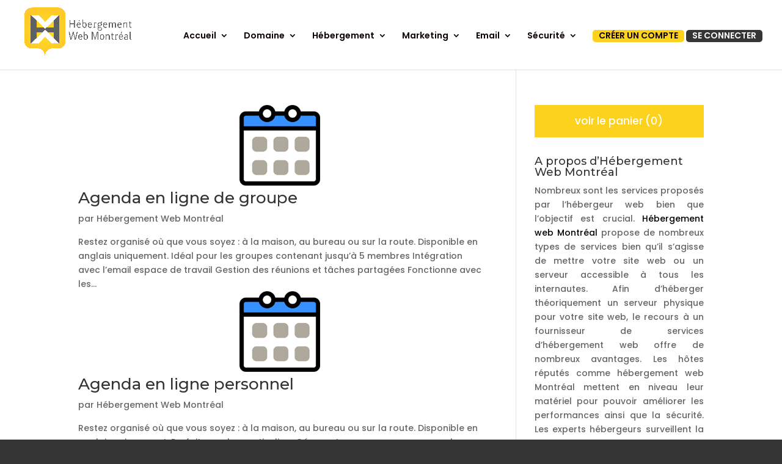

--- FILE ---
content_type: text/css; charset=utf-8
request_url: https://www.hebergementwebmontreal.com/wp-content/et-cache/global/et-divi-customizer-global.min.css?ver=1765385980
body_size: 2090
content:
body,.et_pb_column_1_2 .et_quote_content blockquote cite,.et_pb_column_1_2 .et_link_content a.et_link_main_url,.et_pb_column_1_3 .et_quote_content blockquote cite,.et_pb_column_3_8 .et_quote_content blockquote cite,.et_pb_column_1_4 .et_quote_content blockquote cite,.et_pb_blog_grid .et_quote_content blockquote cite,.et_pb_column_1_3 .et_link_content a.et_link_main_url,.et_pb_column_3_8 .et_link_content a.et_link_main_url,.et_pb_column_1_4 .et_link_content a.et_link_main_url,.et_pb_blog_grid .et_link_content a.et_link_main_url,body .et_pb_bg_layout_light .et_pb_post p,body .et_pb_bg_layout_dark .et_pb_post p{font-size:14px}.et_pb_slide_content,.et_pb_best_value{font-size:15px}#et_search_icon:hover,.mobile_menu_bar:before,.mobile_menu_bar:after,.et_toggle_slide_menu:after,.et-social-icon a:hover,.et_pb_sum,.et_pb_pricing li a,.et_pb_pricing_table_button,.et_overlay:before,.entry-summary p.price ins,.et_pb_member_social_links a:hover,.et_pb_widget li a:hover,.et_pb_filterable_portfolio .et_pb_portfolio_filters li a.active,.et_pb_filterable_portfolio .et_pb_portofolio_pagination ul li a.active,.et_pb_gallery .et_pb_gallery_pagination ul li a.active,.wp-pagenavi span.current,.wp-pagenavi a:hover,.nav-single a,.tagged_as a,.posted_in a{color:#353535}.et_pb_contact_submit,.et_password_protected_form .et_submit_button,.et_pb_bg_layout_light .et_pb_newsletter_button,.comment-reply-link,.form-submit .et_pb_button,.et_pb_bg_layout_light .et_pb_promo_button,.et_pb_bg_layout_light .et_pb_more_button,.et_pb_contact p input[type="checkbox"]:checked+label i:before,.et_pb_bg_layout_light.et_pb_module.et_pb_button{color:#353535}.footer-widget h4{color:#353535}.et-search-form,.nav li ul,.et_mobile_menu,.footer-widget li:before,.et_pb_pricing li:before,blockquote{border-color:#353535}.et_pb_counter_amount,.et_pb_featured_table .et_pb_pricing_heading,.et_quote_content,.et_link_content,.et_audio_content,.et_pb_post_slider.et_pb_bg_layout_dark,.et_slide_in_menu_container,.et_pb_contact p input[type="radio"]:checked+label i:before{background-color:#353535}a{color:#353535}.nav li ul{border-color:#fcd21d}.et_secondary_nav_enabled #page-container #top-header{background-color:#fcd21d!important}#et-secondary-nav li ul{background-color:#fcd21d}.et_header_style_centered .mobile_nav .select_page,.et_header_style_split .mobile_nav .select_page,.et_nav_text_color_light #top-menu>li>a,.et_nav_text_color_dark #top-menu>li>a,#top-menu a,.et_mobile_menu li a,.et_nav_text_color_light .et_mobile_menu li a,.et_nav_text_color_dark .et_mobile_menu li a,#et_search_icon:before,.et_search_form_container input,span.et_close_search_field:after,#et-top-navigation .et-cart-info{color:#0a0000}.et_search_form_container input::-moz-placeholder{color:#0a0000}.et_search_form_container input::-webkit-input-placeholder{color:#0a0000}.et_search_form_container input:-ms-input-placeholder{color:#0a0000}#top-menu li.current-menu-ancestor>a,#top-menu li.current-menu-item>a,#top-menu li.current_page_item>a{color:#fcd21d}#main-footer{background-color:#353535}#main-footer .footer-widget h4,#main-footer .widget_block h1,#main-footer .widget_block h2,#main-footer .widget_block h3,#main-footer .widget_block h4,#main-footer .widget_block h5,#main-footer .widget_block h6{color:#c1c1c1}.footer-widget li:before{border-color:#ffffff}#et-footer-nav .bottom-nav li.current-menu-item a{color:#0c71c3}.bottom-nav,.bottom-nav a{font-size:12px}#footer-bottom{background-color:#353535}#footer-info,#footer-info a{color:#c9c9c9}#footer-bottom .et-social-icon a{font-size:10px}body .et_pb_button{}body.et_pb_button_helper_class .et_pb_button,body.et_pb_button_helper_class .et_pb_module.et_pb_button{color:#0a0000}@media only screen and (min-width:981px){.et_pb_section{padding:6% 0}.et_pb_fullwidth_section{padding:0}.et_header_style_left #et-top-navigation,.et_header_style_split #et-top-navigation{padding:49px 0 0 0}.et_header_style_left #et-top-navigation nav>ul>li>a,.et_header_style_split #et-top-navigation nav>ul>li>a{padding-bottom:49px}.et_header_style_split .centered-inline-logo-wrap{width:97px;margin:-97px 0}.et_header_style_split .centered-inline-logo-wrap #logo{max-height:97px}.et_pb_svg_logo.et_header_style_split .centered-inline-logo-wrap #logo{height:97px}.et_header_style_centered #top-menu>li>a{padding-bottom:17px}.et_header_style_slide #et-top-navigation,.et_header_style_fullscreen #et-top-navigation{padding:40px 0 40px 0!important}.et_header_style_centered #main-header .logo_container{height:97px}#logo{max-height:100%}.et_pb_svg_logo #logo{height:100%}.et_header_style_centered.et_hide_primary_logo #main-header:not(.et-fixed-header) .logo_container,.et_header_style_centered.et_hide_fixed_logo #main-header.et-fixed-header .logo_container{height:17.46px}.et_header_style_left .et-fixed-header #et-top-navigation,.et_header_style_split .et-fixed-header #et-top-navigation{padding:34px 0 0 0}.et_header_style_left .et-fixed-header #et-top-navigation nav>ul>li>a,.et_header_style_split .et-fixed-header #et-top-navigation nav>ul>li>a{padding-bottom:34px}.et_header_style_centered header#main-header.et-fixed-header .logo_container{height:68px}.et_header_style_split #main-header.et-fixed-header .centered-inline-logo-wrap{width:68px;margin:-68px 0}.et_header_style_split .et-fixed-header .centered-inline-logo-wrap #logo{max-height:68px}.et_pb_svg_logo.et_header_style_split .et-fixed-header .centered-inline-logo-wrap #logo{height:68px}.et_header_style_slide .et-fixed-header #et-top-navigation,.et_header_style_fullscreen .et-fixed-header #et-top-navigation{padding:25px 0 25px 0!important}.et_fixed_nav #page-container .et-fixed-header#top-header{background-color:#fcd21d!important}.et_fixed_nav #page-container .et-fixed-header#top-header #et-secondary-nav li ul{background-color:#fcd21d}.et-fixed-header#main-header,.et-fixed-header#main-header .nav li ul,.et-fixed-header .et-search-form{background-color:#fcd21d}.et-fixed-header #top-menu li a{font-size:12px}.et-fixed-header #top-menu a,.et-fixed-header #et_search_icon:before,.et-fixed-header #et_top_search .et-search-form input,.et-fixed-header .et_search_form_container input,.et-fixed-header .et_close_search_field:after,.et-fixed-header #et-top-navigation .et-cart-info{color:#ffffff!important}.et-fixed-header .et_search_form_container input::-moz-placeholder{color:#ffffff!important}.et-fixed-header .et_search_form_container input::-webkit-input-placeholder{color:#ffffff!important}.et-fixed-header .et_search_form_container input:-ms-input-placeholder{color:#ffffff!important}.et-fixed-header #top-menu li.current-menu-ancestor>a,.et-fixed-header #top-menu li.current-menu-item>a,.et-fixed-header #top-menu li.current_page_item>a{color:#0a0a0a!important}}@media only screen and (min-width:1350px){.et_pb_row{padding:27px 0}.et_pb_section{padding:81px 0}.single.et_pb_pagebuilder_layout.et_full_width_page .et_post_meta_wrapper{padding-top:81px}.et_pb_fullwidth_section{padding:0}}h1,h1.et_pb_contact_main_title,.et_pb_title_container h1{font-size:31px}h2,.product .related h2,.et_pb_column_1_2 .et_quote_content blockquote p{font-size:26px}h3{font-size:22px}h4,.et_pb_circle_counter h3,.et_pb_number_counter h3,.et_pb_column_1_3 .et_pb_post h2,.et_pb_column_1_4 .et_pb_post h2,.et_pb_blog_grid h2,.et_pb_column_1_3 .et_quote_content blockquote p,.et_pb_column_3_8 .et_quote_content blockquote p,.et_pb_column_1_4 .et_quote_content blockquote p,.et_pb_blog_grid .et_quote_content blockquote p,.et_pb_column_1_3 .et_link_content h2,.et_pb_column_3_8 .et_link_content h2,.et_pb_column_1_4 .et_link_content h2,.et_pb_blog_grid .et_link_content h2,.et_pb_column_1_3 .et_audio_content h2,.et_pb_column_3_8 .et_audio_content h2,.et_pb_column_1_4 .et_audio_content h2,.et_pb_blog_grid .et_audio_content h2,.et_pb_column_3_8 .et_pb_audio_module_content h2,.et_pb_column_1_3 .et_pb_audio_module_content h2,.et_pb_gallery_grid .et_pb_gallery_item h3,.et_pb_portfolio_grid .et_pb_portfolio_item h2,.et_pb_filterable_portfolio_grid .et_pb_portfolio_item h2{font-size:18px}h5{font-size:16px}h6{font-size:14px}.et_pb_slide_description .et_pb_slide_title{font-size:47px}.et_pb_gallery_grid .et_pb_gallery_item h3,.et_pb_portfolio_grid .et_pb_portfolio_item h2,.et_pb_filterable_portfolio_grid .et_pb_portfolio_item h2,.et_pb_column_1_4 .et_pb_audio_module_content h2{font-size:16px}	h1,h2,h3,h4,h5,h6{font-family:'Montserrat',Helvetica,Arial,Lucida,sans-serif}body,input,textarea,select{font-family:'Poppins',Helvetica,Arial,Lucida,sans-serif}body #page-container #sidebar{width:30%}body #page-container #left-area{width:70%}.et_right_sidebar #main-content .container:before{right:30%!important}.et_left_sidebar #main-content .container:before{left:30%!important}.widget.rstore-product{text-align:justify;font-size:14px;padding:12px;border-style:hidden;border-radius:7px;margin-bottom:10px;box-shadow:0 0 8px 1px #0c03704f}.rstore-view-cart{background-color:#fcd21d;border:none;color:white!important;padding:15px 32px;text-align:center;text-decoration:none;font-size:17px;font-family:unset}.rstore-view-cart a{color:white!important}input.rstore-domain-search-button.search-submit.btn.btn-primary{background-color:#fcd21d;border:none;color:white;padding:5px 25px;text-align:center;text-decoration:none;display:inline-block;font-size:16px;margin:0px 2px;cursor:pointer}input.search-field{border:1px;border-style:dashed}button.rstore-add-to-cart.button.btn.btn-primary{background-color:#fcd21d;border:2px;color:white;text-align:center;text-decoration:none;display:inline-block;font-size:16px;cursor:pointer;border-style:unset;border-radius:24px;margin:30px 0px;padding:5px 20px}.rstore-product-header{font-size:26px;text-align:center;margin-top:30px;font-weight:100}.rstore-product-icons{margin:30px}.login-btn{background:#fcd21d;color:#353535;height:20px;padding:2px 10px;text-transform:uppercase;border-radius:5px;padding-right:10px!important}.register-btn{background:#353535;color:#fcd21d!important;height:20px;padding:2px 10px;text-transform:uppercase;border-radius:5px;padding-right:10px!important}@media only screen and (max-width:740px){.login-btn{background:#fcd21d;color:#353535;height:45px;text-transform:uppercase;border-radius:5px;padding-right:10px!important;margin-bottom:5px}.register-btn{background:#353535;height:45px;text-transform:uppercase;border-radius:5px;padding-right:10px!important;margin-bottom:5px}}input.form-control.search-form-input{border:none;width:65%;max-width:650px;padding:10px 20px 10px 20px;border-radius:16px 0px 0px 16px}button.btn.btn-purchase.search-form-button{border:none;max-width:650px;padding:10px 10px 10px 10px;border-radius:0px 16px 16px 0px;background:#fcd21d;color:white;font-weight:800;text-transform:uppercase;cursor:pointer}h1.entry-title.main_title{font-weight:900}.et_pb_widget a{color:#fff;text-decoration:none}li#menu-item-261 a{color:white!important}div#recent-posts-3 a{color:black!important}.breadcrumb{background:#f0f0f0;margin:0;padding:5px 0;text-align:center}

--- FILE ---
content_type: text/javascript; charset=utf-8
request_url: https://gui.secureserver.net/pcjson/standardheaderfooter/?plid=555224&marketId=fr-CA&currencyType=CAD&callback=jQuery37103656022702374737_1769331222932&plid=555224&_=1769331222933
body_size: 363
content:
/**/ typeof jQuery37103656022702374737_1769331222932 === 'function' && jQuery37103656022702374737_1769331222932({"name":"","lastname":null,"status":"public","pricetypes":[],"shopperid":"","carttotal":0,"renewtotal":0,"supportphone":{"hours":"24/7","number":"8668281608"},"delegate":{"accountname":null,"shopperid":null,"privateLabelid":null,"firstname":null,"delegationtype":null},"info":""});

--- FILE ---
content_type: text/javascript; charset=utf-8
request_url: https://www.hebergementwebmontreal.com/wp-content/plugins/reseller-store/assets/js/domain-search.min.js?ver=2.2.16
body_size: 50538
content:
/*!
* domain-search v4.0.1
* Licensed under MIT
*/
!function(e){var t={};function n(r){if(t[r])return t[r].exports;var o=t[r]={i:r,l:!1,exports:{}};return e[r].call(o.exports,o,o.exports,n),o.l=!0,o.exports}n.m=e,n.c=t,n.d=function(e,t,r){n.o(e,t)||Object.defineProperty(e,t,{enumerable:!0,get:r})},n.r=function(e){"undefined"!=typeof Symbol&&Symbol.toStringTag&&Object.defineProperty(e,Symbol.toStringTag,{value:"Module"}),Object.defineProperty(e,"__esModule",{value:!0})},n.t=function(e,t){if(1&t&&(e=n(e)),8&t)return e;if(4&t&&"object"==typeof e&&e&&e.__esModule)return e;var r=Object.create(null);if(n.r(r),Object.defineProperty(r,"default",{enumerable:!0,value:e}),2&t&&"string"!=typeof e)for(var o in e)n.d(r,o,function(t){return e[t]}.bind(null,o));return r},n.n=function(e){var t=e&&e.__esModule?function(){return e.default}:function(){return e};return n.d(t,"a",t),t},n.o=function(e,t){return Object.prototype.hasOwnProperty.call(e,t)},n.p="",n(n.s=0)}([function(e,t,n){n(1),n(2),e.exports=n(3)},function(e,t){(window.webpackJsonp=window.webpackJsonp||[]).push([[2],[function(e,t,n){"use strict";e.exports=n(87)},function(e,t,n){var r=n(16)("wks"),o=n(12),i=n(3).Symbol,a="function"==typeof i;(e.exports=function(e){return r[e]||(r[e]=a&&i[e]||(a?i:o)("Symbol."+e))}).store=r},function(e,t,n){"use strict";function r(e){if(void 0===e)throw new ReferenceError("this hasn't been initialised - super() hasn't been called");return e}n.d(t,"a",function(){return r})},function(e,t){var n=e.exports="undefined"!=typeof window&&window.Math==Math?window:"undefined"!=typeof self&&self.Math==Math?self:Function("return this")();"number"==typeof __g&&(__g=n)},function(e,t){var n={}.hasOwnProperty;e.exports=function(e,t){return n.call(e,t)}},function(e,t){var n=e.exports={version:"2.6.4"};"number"==typeof __e&&(__e=n)},function(e,t,n){var r=n(9),o=n(38),i=n(27),a=Object.defineProperty;t.f=n(7)?Object.defineProperty:function(e,t,n){if(r(e),t=i(t,!0),r(n),o)try{return a(e,t,n)}catch(e){}if("get"in n||"set"in n)throw TypeError("Accessors not supported!");return"value"in n&&(e[t]=n.value),e}},function(e,t,n){e.exports=!n(14)(function(){return 7!=Object.defineProperty({},"a",{get:function(){return 7}}).a})},function(e,t,n){var r=n(6),o=n(11);e.exports=n(7)?function(e,t,n){return r.f(e,t,o(1,n))}:function(e,t,n){return e[t]=n,e}},function(e,t,n){var r=n(10);e.exports=function(e){if(!r(e))throw TypeError(e+" is not an object!");return e}},function(e,t){e.exports=function(e){return"object"==typeof e?null!==e:"function"==typeof e}},function(e,t){e.exports=function(e,t){return{enumerable:!(1&e),configurable:!(2&e),writable:!(4&e),value:t}}},function(e,t){var n=0,r=Math.random();e.exports=function(e){return"Symbol(".concat(void 0===e?"":e,")_",(++n+r).toString(36))}},function(e,t,n){var r=n(66),o=n(31);e.exports=function(e){return r(o(e))}},function(e,t){e.exports=function(e){try{return!!e()}catch(e){return!0}}},function(e,t,n){var r=n(3),o=n(8),i=n(4),a=n(12)("src"),l=n(61),u=(""+l).split("toString");n(5).inspectSource=function(e){return l.call(e)},(e.exports=function(e,t,n,l){var c="function"==typeof n;c&&(i(n,"name")||o(n,"name",t)),e[t]!==n&&(c&&(i(n,a)||o(n,a,e[t]?""+e[t]:u.join(String(t)))),e===r?e[t]=n:l?e[t]?e[t]=n:o(e,t,n):(delete e[t],o(e,t,n)))})(Function.prototype,"toString",function(){return"function"==typeof this&&this[a]||l.call(this)})},function(e,t,n){var r=n(5),o=n(3),i=o["__core-js_shared__"]||(o["__core-js_shared__"]={});(e.exports=function(e,t){return i[e]||(i[e]=void 0!==t?t:{})})("versions",[]).push({version:r.version,mode:n(17)?"pure":"global",copyright:"© 2019 Denis Pushkarev (zloirock.ru)"})},function(e,t){e.exports=!1},function(e,t,n){"use strict";function r(e,t){if(!(e instanceof t))throw new TypeError("Cannot call a class as a function")}n.d(t,"a",function(){return r})},function(e,t,n){"use strict";function r(e,t){for(var n=0;n<t.length;n++){var r=t[n];r.enumerable=r.enumerable||!1,r.configurable=!0,"value"in r&&(r.writable=!0),Object.defineProperty(e,r.key,r)}}function o(e,t,n){return t&&r(e.prototype,t),n&&r(e,n),e}n.d(t,"a",function(){return o})},function(e,t,n){"use strict";function r(e){return(r=Object.setPrototypeOf?Object.getPrototypeOf:function(e){return e.__proto__||Object.getPrototypeOf(e)})(e)}n.d(t,"a",function(){return r})},function(e,t,n){"use strict";function r(e,t){return(r=Object.setPrototypeOf||function(e,t){return e.__proto__=t,e})(e,t)}function o(e,t){if("function"!=typeof t&&null!==t)throw new TypeError("Super expression must either be null or a function");e.prototype=Object.create(t&&t.prototype,{constructor:{value:e,writable:!0,configurable:!0}}),t&&r(e,t)}n.d(t,"a",function(){return o})},function(e,t,n){"use strict";function r(e){return(r="function"==typeof Symbol&&"symbol"==typeof Symbol.iterator?function(e){return typeof e}:function(e){return e&&"function"==typeof Symbol&&e.constructor===Symbol&&e!==Symbol.prototype?"symbol":typeof e})(e)}function o(e){return(o="function"==typeof Symbol&&"symbol"===r(Symbol.iterator)?function(e){return r(e)}:function(e){return e&&"function"==typeof Symbol&&e.constructor===Symbol&&e!==Symbol.prototype?"symbol":r(e)})(e)}var i=n(2);function a(e,t){return!t||"object"!==o(t)&&"function"!=typeof t?Object(i.a)(e):t}n.d(t,"a",function(){return a})},function(e,t,n){"use strict";function r(e){return function(e){if(Array.isArray(e)){for(var t=0,n=new Array(e.length);t<e.length;t++)n[t]=e[t];return n}}(e)||function(e){if(Symbol.iterator in Object(e)||"[object Arguments]"===Object.prototype.toString.call(e))return Array.from(e)}(e)||function(){throw new TypeError("Invalid attempt to spread non-iterable instance")}()}n.d(t,"a",function(){return r})},function(e,t){var n;n=function(){return this}();try{n=n||new Function("return this")()}catch(e){"object"==typeof window&&(n=window)}e.exports=n},function(e,t,n){"use strict";var r=Object.getOwnPropertySymbols,o=Object.prototype.hasOwnProperty,i=Object.prototype.propertyIsEnumerable;e.exports=function(){try{if(!Object.assign)return!1;var e=new String("abc");if(e[5]="de","5"===Object.getOwnPropertyNames(e)[0])return!1;for(var t={},n=0;n<10;n++)t["_"+String.fromCharCode(n)]=n;if("0123456789"!==Object.getOwnPropertyNames(t).map(function(e){return t[e]}).join(""))return!1;var r={};return"abcdefghijklmnopqrst".split("").forEach(function(e){r[e]=e}),"abcdefghijklmnopqrst"===Object.keys(Object.assign({},r)).join("")}catch(e){return!1}}()?Object.assign:function(e,t){for(var n,a,l=function(e){if(null==e)throw new TypeError("Object.assign cannot be called with null or undefined");return Object(e)}(e),u=1;u<arguments.length;u++){for(var c in n=Object(arguments[u]))o.call(n,c)&&(l[c]=n[c]);if(r){a=r(n);for(var s=0;s<a.length;s++)i.call(n,a[s])&&(l[a[s]]=n[a[s]])}}return l}},function(e,t,n){var r=n(3),o=n(5),i=n(8),a=n(15),l=n(40),u=function e(t,n,u){var c,s,f,d,p=t&e.F,h=t&e.G,m=t&e.P,y=t&e.B,v=h?r:t&e.S?r[n]||(r[n]={}):(r[n]||{}).prototype,b=h?o:o[n]||(o[n]={}),g=b.prototype||(b.prototype={});for(c in h&&(u=n),u)f=((s=!p&&v&&void 0!==v[c])?v:u)[c],d=y&&s?l(f,r):m&&"function"==typeof f?l(Function.call,f):f,v&&a(v,c,f,t&e.U),b[c]!=f&&i(b,c,d),m&&g[c]!=f&&(g[c]=f)};r.core=o,u.F=1,u.G=2,u.S=4,u.P=8,u.B=16,u.W=32,u.U=64,u.R=128,e.exports=u},function(e,t,n){var r=n(10);e.exports=function(e,t){if(!r(e))return e;var n,o;if(t&&"function"==typeof(n=e.toString)&&!r(o=n.call(e)))return o;if("function"==typeof(n=e.valueOf)&&!r(o=n.call(e)))return o;if(!t&&"function"==typeof(n=e.toString)&&!r(o=n.call(e)))return o;throw TypeError("Can't convert object to primitive value")}},function(e,t,n){var r=n(6).f,o=n(4),i=n(1)("toStringTag");e.exports=function(e,t,n){e&&!o(e=n?e:e.prototype,i)&&r(e,i,{configurable:!0,value:t})}},function(e,t,n){var r=n(42),o=n(34);e.exports=Object.keys||function(e){return r(e,o)}},function(e,t){var n={}.toString;e.exports=function(e){return n.call(e).slice(8,-1)}},function(e,t){e.exports=function(e){if(null==e)throw TypeError("Can't call method on  "+e);return e}},function(e,t){var n=Math.ceil,r=Math.floor;e.exports=function(e){return isNaN(e=+e)?0:(0<e?r:n)(e)}},function(e,t,n){var r=n(16)("keys"),o=n(12);e.exports=function(e){return r[e]||(r[e]=o(e))}},function(e,t){e.exports="constructor,hasOwnProperty,isPrototypeOf,propertyIsEnumerable,toLocaleString,toString,valueOf".split(",")},function(e,t){t.f={}.propertyIsEnumerable},function(e,t){e.exports={}},function(e,t,n){"use strict";var r=n(56);function o(){}var i=null,a={};function l(e){if("object"!=typeof this)throw new TypeError("Promises must be constructed via new");if("function"!=typeof e)throw new TypeError("Promise constructor's argument is not a function");this._h=0,this._i=0,this._j=null,this._k=null,e!==o&&p(e,this)}function u(e,t){for(;3===e._i;)e=e._j;if(l._l&&l._l(e),0===e._i)return 0===e._h?(e._h=1,void(e._k=t)):1===e._h?(e._h=2,void(e._k=[e._k,t])):void e._k.push(t);var n,o;n=e,o=t,r(function(){var e=1===n._i?o.onFulfilled:o.onRejected;if(null!==e){var t=function(e,t){try{return e(t)}catch(e){return i=e,a}}(e,n._j);t===a?s(o.promise,i):c(o.promise,t)}else 1===n._i?c(o.promise,n._j):s(o.promise,n._j)})}function c(e,t){if(t===e)return s(e,new TypeError("A promise cannot be resolved with itself."));if(t&&("object"==typeof t||"function"==typeof t)){var n=function(e){try{return e.then}catch(e){return i=e,a}}(t);if(n===a)return s(e,i);if(n===e.then&&t instanceof l)return e._i=3,e._j=t,void f(e);if("function"==typeof n)return void p(n.bind(t),e)}e._i=1,e._j=t,f(e)}function s(e,t){e._i=2,e._j=t,l._m&&l._m(e,t),f(e)}function f(e){if(1===e._h&&(u(e,e._k),e._k=null),2===e._h){for(var t=0;t<e._k.length;t++)u(e,e._k[t]);e._k=null}}function d(e,t,n){this.onFulfilled="function"==typeof e?e:null,this.onRejected="function"==typeof t?t:null,this.promise=n}function p(e,t){var n=!1,r=function(e,r,o){try{e(function(e){n||(n=!0,c(t,e))},function(e){n||(n=!0,s(t,e))})}catch(e){return i=e,a}}(e);n||r!==a||(n=!0,s(t,i))}(e.exports=l)._l=null,l._m=null,l._n=o,l.prototype.then=function(e,t){if(this.constructor!==l)return r=e,i=t,new(n=this).constructor(function(e,t){var a=new l(o);a.then(e,t),u(n,new d(r,i,a))});var n,r,i,a=new l(o);return u(this,new d(e,t,a)),a}},function(e,t,n){e.exports=!n(7)&&!n(14)(function(){return 7!=Object.defineProperty(n(39)("div"),"a",{get:function(){return 7}}).a})},function(e,t,n){var r=n(10),o=n(3).document,i=r(o)&&r(o.createElement);e.exports=function(e){return i?o.createElement(e):{}}},function(e,t,n){var r=n(62);e.exports=function(e,t,n){if(r(e),void 0===t)return e;switch(n){case 1:return function(n){return e.call(t,n)};case 2:return function(n,r){return e.call(t,n,r)};case 3:return function(n,r,o){return e.call(t,n,r,o)}}return function(){return e.apply(t,arguments)}}},function(e,t,n){t.f=n(1)},function(e,t,n){var r=n(4),o=n(13),i=n(67)(!1),a=n(33)("IE_PROTO");e.exports=function(e,t){var n,l=o(e),u=0,c=[];for(n in l)n!=a&&r(l,n)&&c.push(n);for(;t.length>u;)r(l,n=t[u++])&&(~i(c,n)||c.push(n));return c}},function(e,t,n){var r=n(32),o=Math.min;e.exports=function(e){return 0<e?o(r(e),9007199254740991):0}},function(e,t){t.f=Object.getOwnPropertySymbols},function(e,t,n){var r=n(9),o=n(70),i=n(34),a=n(33)("IE_PROTO"),l=function(){},u=function(){var e,t=n(39)("iframe"),r=i.length;for(t.style.display="none",n(71).appendChild(t),t.src="javascript:",(e=t.contentWindow.document).open(),e.write("<script>document.F=Object<\/script>"),e.close(),u=e.F;r--;)delete u.prototype[i[r]];return u()};e.exports=Object.create||function(e,t){var n;return null!==e?(l.prototype=r(e),n=new l,l.prototype=null,n[a]=e):n=u(),void 0===t?n:o(n,t)}},function(e,t,n){var r=n(42),o=n(34).concat("length","prototype");t.f=Object.getOwnPropertyNames||function(e){return r(e,o)}},function(e,t,n){var r=n(30),o=n(1)("toStringTag"),i="Arguments"==r(function(){return arguments}());e.exports=function(e){var t,n,a;return void 0===e?"Undefined":null===e?"Null":"string"==typeof(n=function(e,t){try{return e[t]}catch(e){}}(t=Object(e),o))?n:i?r(t):"Object"==(a=r(t))&&"function"==typeof t.callee?"Arguments":a}},function(e,t,n){var r=n(31);e.exports=function(e){return Object(r(e))}},function(e,t,n){"use strict";!function e(){if("undefined"!=typeof __REACT_DEVTOOLS_GLOBAL_HOOK__&&"function"==typeof __REACT_DEVTOOLS_GLOBAL_HOOK__.checkDCE)try{__REACT_DEVTOOLS_GLOBAL_HOOK__.checkDCE(e)}catch(e){console.error(e)}}(),e.exports=n(88)},function(e,t,n){var r,o;void 0===(o="function"==typeof(r=function(e,t){"use strict";function n(e){try{delete window[e]}catch(t){window[e]=void 0}}function r(e){var t=document.getElementById(e);t&&document.getElementsByTagName("head")[0].removeChild(t)}t.exports=function(e){var t=arguments.length<=1||void 0===arguments[1]?{}:arguments[1],o=e,i=t.timeout||5e3,a=t.jsonpCallback||"callback",l=void 0;return new Promise(function(u,c){var s=t.jsonpCallbackFunction||"jsonp_"+Date.now()+"_"+Math.ceil(1e5*Math.random()),f=a+"_"+s;window[s]=function(e){u({ok:!0,json:function(){return Promise.resolve(e)}}),l&&clearTimeout(l),r(f),n(s)},o+=-1===o.indexOf("?")?"?":"&";var d=document.createElement("script");d.setAttribute("src",""+o+a+"="+s),t.charset&&d.setAttribute("charset",t.charset),d.id=f,document.getElementsByTagName("head")[0].appendChild(d),l=setTimeout(function(){c(new Error("JSONP request to "+e+" timed out")),n(s),r(f),window[s]=function(){n(s)}},i),d.onerror=function(){c(new Error("JSONP request to "+e+" failed")),n(s),r(f),l&&clearTimeout(l)}})}})?r.apply(t,[t,e]):r)||(e.exports=o)},function(e,t,n){"use strict";var r=n(91),o=n(95),i=n(96);function a(e,t){return t.encode?t.strict?o(e):encodeURIComponent(e):e}function l(e,t){return t.decode?i(e):e}function u(e){var t=e.indexOf("?");return-1===t?"":e.slice(t+1)}function c(e,t){var n=function(e){var n;switch((t=Object.assign({decode:!0,arrayFormat:"none"},t)).arrayFormat){case"index":return function(e,t,r){n=/\[(\d*)\]$/.exec(e),e=e.replace(/\[\d*\]$/,""),n?(void 0===r[e]&&(r[e]={}),r[e][n[1]]=t):r[e]=t};case"bracket":return function(e,t,r){n=/(\[\])$/.exec(e),e=e.replace(/\[\]$/,""),n?void 0!==r[e]?r[e]=[].concat(r[e],t):r[e]=[t]:r[e]=t};default:return function(e,t,n){void 0!==n[e]?n[e]=[].concat(n[e],t):n[e]=t}}}(),o=Object.create(null);if("string"!=typeof e)return o;if(!(e=e.trim().replace(/^[?#&]/,"")))return o;var i=!0,a=!1,u=void 0;try{for(var c,s=e.split("&")[Symbol.iterator]();!(i=(c=s.next()).done);i=!0){var f=c.value.replace(/\+/g," ").split("="),d=r(f,2),p=d[0],h=d[1];h=void 0===h?null:l(h,t),n(l(p,t),h,o)}}catch(e){a=!0,u=e}finally{try{i||null==s.return||s.return()}finally{if(a)throw u}}return Object.keys(o).sort().reduce(function(e,t){var n=o[t];return Boolean(n)&&"object"==typeof n&&!Array.isArray(n)?e[t]=function e(t){return Array.isArray(t)?t.sort():"object"==typeof t?e(Object.keys(t)).sort(function(e,t){return Number(e)-Number(t)}).map(function(e){return t[e]}):t}(n):e[t]=n,e},Object.create(null))}t.extract=u,t.parse=c,t.stringify=function(e,t){if(!e)return"";var n=function(e){switch(e.arrayFormat){case"index":return function(t,n,r){return null===n?[a(t,e),"[",r,"]"].join(""):[a(t,e),"[",a(r,e),"]=",a(n,e)].join("")};case"bracket":return function(t,n){return null===n?[a(t,e),"[]"].join(""):[a(t,e),"[]=",a(n,e)].join("")};default:return function(t,n){return null===n?a(t,e):[a(t,e),"=",a(n,e)].join("")}}}(t=Object.assign({encode:!0,strict:!0,arrayFormat:"none"},t)),r=Object.keys(e);return!1!==t.sort&&r.sort(t.sort),r.map(function(r){var o=e[r];if(void 0===o)return"";if(null===o)return a(r,t);if(Array.isArray(o)){var i=[],l=!0,u=!1,c=void 0;try{for(var s,f=o.slice()[Symbol.iterator]();!(l=(s=f.next()).done);l=!0){var d=s.value;void 0!==d&&i.push(n(r,d,i.length))}}catch(r){u=!0,c=r}finally{try{l||null==f.return||f.return()}finally{if(u)throw c}}return i.join("&")}return a(r,t)+"="+a(o,t)}).filter(function(e){return 0<e.length}).join("&")},t.parseUrl=function(e,t){var n=e.indexOf("#");return-1!==n&&(e=e.slice(0,n)),{url:e.split("?")[0]||"",query:c(u(e),t)}}},,function(e,t,n){(function(e){!function(e){var t,n,r=function(){try{return!!Symbol.iterator}catch(e){return!1}}(),o=function(e){var t={next:function(){var t=e.shift();return{done:void 0===t,value:t}}};return r&&(t[Symbol.iterator]=function(){return t}),t},i=function(e){return encodeURIComponent(e).replace(/%20/g,"+")},a=function(e){return decodeURIComponent(e).replace(/\+/g," ")};"URLSearchParams"in e&&"a=1"===new URLSearchParams("?a=1").toString()||((n=(t=function e(t){Object.defineProperty(this,"_entries",{writable:!0,value:{}});var n=typeof t;if("undefined"===n);else if("string"===n)""!==t&&this._fromString(t);else if(t instanceof e){var r=this;t.forEach(function(e,t){r.append(t,e)})}else{if(null===t||"object"!==n)throw new TypeError("Unsupported input's type for URLSearchParams");if("[object Array]"===Object.prototype.toString.call(t))for(var o=0;o<t.length;o++){var i=t[o];if("[object Array]"!==Object.prototype.toString.call(i)&&2===i.length)throw new TypeError("Expected [string, any] as entry at index "+o+" of URLSearchParams's input");this.append(i[0],i[1])}else for(var a in t)t.hasOwnProperty(a)&&this.append(a,t[a])}}).prototype).append=function(e,t){e in this._entries?this._entries[e].push(String(t)):this._entries[e]=[String(t)]},n.delete=function(e){delete this._entries[e]},n.get=function(e){return e in this._entries?this._entries[e][0]:null},n.getAll=function(e){return e in this._entries?this._entries[e].slice(0):[]},n.has=function(e){return e in this._entries},n.set=function(e,t){this._entries[e]=[String(t)]},n.forEach=function(e,t){var n;for(var r in this._entries)if(this._entries.hasOwnProperty(r)){n=this._entries[r];for(var o=0;o<n.length;o++)e.call(t,n[o],r,this)}},n.keys=function(){var e=[];return this.forEach(function(t,n){e.push(n)}),o(e)},n.values=function(){var e=[];return this.forEach(function(t){e.push(t)}),o(e)},n.entries=function(){var e=[];return this.forEach(function(t,n){e.push([n,t])}),o(e)},r&&(n[Symbol.iterator]=n.entries),n.toString=function(){var e=[];return this.forEach(function(t,n){e.push(i(n)+"="+i(t))}),e.join("&")},e.URLSearchParams=t);var l=URLSearchParams.prototype;"function"!=typeof l.sort&&(l.sort=function(){var e=this,t=[];this.forEach(function(n,r){t.push([r,n]),e._entries||e.delete(r)}),t.sort(function(e,t){return e[0]<t[0]?-1:e[0]>t[0]?1:0}),e._entries&&(e._entries={});for(var n=0;n<t.length;n++)this.append(t[n][0],t[n][1])}),"function"!=typeof l._fromString&&Object.defineProperty(l,"_fromString",{enumerable:!1,configurable:!1,writable:!1,value:function(e){if(this._entries)this._entries={};else{var t=[];this.forEach(function(e,n){t.push(n)});for(var n=0;n<t.length;n++)this.delete(t[n])}var r,o=(e=e.replace(/^\?/,"")).split("&");for(n=0;n<o.length;n++)r=o[n].split("="),this.append(a(r[0]),1<r.length?a(r[1]):"")}})}(void 0!==e?e:"undefined"!=typeof window?window:"undefined"!=typeof self?self:this),function(e){if(function(){try{var e=new URL("b","http://a");return e.pathname="c%20d","http://a/c%20d"===e.href&&e.searchParams}catch(e){return!1}}()||(n=e.URL,o=(r=function(t,n){"string"!=typeof t&&(t=String(t));var r,o=document;if(n&&(void 0===e.location||n!==e.location.href)){(r=(o=document.implementation.createHTMLDocument("")).createElement("base")).href=n,o.head.appendChild(r);try{if(0!==r.href.indexOf(n))throw new Error(r.href)}catch(t){throw new Error("URL unable to set base "+n+" due to "+t)}}var i=o.createElement("a");if(i.href=t,r&&(o.body.appendChild(i),i.href=i.href),":"===i.protocol||!/:/.test(i.href))throw new TypeError("Invalid URL");Object.defineProperty(this,"_anchorElement",{value:i});var a=new URLSearchParams(this.search),l=!0,u=!0,c=this;["append","delete","set"].forEach(function(e){var t=a[e];a[e]=function(){t.apply(a,arguments),l&&(u=!1,c.search=a.toString(),u=!0)}}),Object.defineProperty(this,"searchParams",{value:a,enumerable:!0});var s=void 0;Object.defineProperty(this,"_updateSearchParams",{enumerable:!1,configurable:!1,writable:!1,value:function(){this.search!==s&&(s=this.search,u&&(l=!1,this.searchParams._fromString(this.search),l=!0))}})}).prototype,["hash","host","hostname","port","protocol"].forEach(function(e){var t;t=e,Object.defineProperty(o,t,{get:function(){return this._anchorElement[t]},set:function(e){this._anchorElement[t]=e},enumerable:!0})}),Object.defineProperty(o,"search",{get:function(){return this._anchorElement.search},set:function(e){this._anchorElement.search=e,this._updateSearchParams()},enumerable:!0}),Object.defineProperties(o,{toString:{get:function(){var e=this;return function(){return e.href}}},href:{get:function(){return this._anchorElement.href.replace(/\?$/,"")},set:function(e){this._anchorElement.href=e,this._updateSearchParams()},enumerable:!0},pathname:{get:function(){return this._anchorElement.pathname.replace(/(^\/?)/,"/")},set:function(e){this._anchorElement.pathname=e},enumerable:!0},origin:{get:function(){var e={"http:":80,"https:":443,"ftp:":21}[this._anchorElement.protocol],t=this._anchorElement.port!=e&&""!==this._anchorElement.port;return this._anchorElement.protocol+"//"+this._anchorElement.hostname+(t?":"+this._anchorElement.port:"")},enumerable:!0},password:{get:function(){return""},set:function(e){},enumerable:!0},username:{get:function(){return""},set:function(e){},enumerable:!0}}),r.createObjectURL=function(e){return n.createObjectURL.apply(n,arguments)},r.revokeObjectURL=function(e){return n.revokeObjectURL.apply(n,arguments)},e.URL=r),void 0!==e.location&&!("origin"in e.location)){var t=function(){return e.location.protocol+"//"+e.location.hostname+(e.location.port?":"+e.location.port:"")};try{Object.defineProperty(e.location,"origin",{get:t,enumerable:!0})}catch(r){setInterval(function(){e.location.origin=t()},100)}}var n,r,o}(void 0!==e?e:"undefined"!=typeof window?window:"undefined"!=typeof self?self:this)}).call(this,n(24))},function(e,t,n){"use strict";"undefined"==typeof Promise&&(n(55).enable(),window.Promise=n(57)),"undefined"!=typeof window&&n(58),Object.assign=n(25),n(59),n(75)},function(e,t,n){"use strict";var r=n(37),o=[ReferenceError,TypeError,RangeError],i=!1;function a(){i=!1,r._l=null,r._m=null}function l(e,t){return t.some(function(t){return e instanceof t})}t.disable=a,t.enable=function(e){e=e||{},i&&a(),i=!0;var t=0,n=0,u={};r._l=function(t){var n;2===t._i&&u[t._o]&&(u[t._o].logged?(n=t._o,u[n].logged&&(e.onHandled?e.onHandled(u[n].displayId,u[n].error):u[n].onUnhandled||(console.warn("Promise Rejection Handled (id: "+u[n].displayId+"):"),console.warn('  This means you can ignore any previous messages of the form "Possible Unhandled Promise Rejection" with id '+u[n].displayId+".")))):clearTimeout(u[t._o].timeout),delete u[t._o])},r._m=function(r,i){0===r._h&&(r._o=t++,u[r._o]={displayId:null,error:i,timeout:setTimeout(function(t){var r,i;(e.allRejections||l(u[t].error,e.whitelist||o))&&(u[t].displayId=n++,e.onUnhandled?(u[t].logged=!0,e.onUnhandled(u[t].displayId,u[t].error)):(u[t].logged=!0,r=u[t].displayId,i=u[t].error,console.warn("Possible Unhandled Promise Rejection (id: "+r+"):"),((i&&(i.stack||i))+"").split("\n").forEach(function(e){console.warn("  "+e)})))}.bind(null,r._o),l(i,o)?100:2e3),logged:!1})}}},function(e,t,n){"use strict";(function(t){function n(e){o.length||r(),o[o.length]=e}e.exports=n;var r,o=[],i=0;function a(){for(;i<o.length;){var e=i;if(i+=1,o[e].call(),1024<i){for(var t=0,n=o.length-i;t<n;t++)o[t]=o[t+i];o.length-=i,i=0}}o.length=0,i=0}var l,u,c,s=void 0!==t?t:self,f=s.MutationObserver||s.WebKitMutationObserver;function d(e){return function(){var t=setTimeout(r,0),n=setInterval(r,50);function r(){clearTimeout(t),clearInterval(n),e()}}}r="function"==typeof f?(l=1,u=new f(a),c=document.createTextNode(""),u.observe(c,{characterData:!0}),function(){l=-l,c.data=l}):d(a),n.requestFlush=r,n.makeRequestCallFromTimer=d}).call(this,n(24))},function(e,t,n){"use strict";var r=n(37);e.exports=r;var o=s(!0),i=s(!1),a=s(null),l=s(void 0),u=s(0),c=s("");function s(e){var t=new r(r._n);return t._i=1,t._j=e,t}r.resolve=function(e){if(e instanceof r)return e;if(null===e)return a;if(void 0===e)return l;if(!0===e)return o;if(!1===e)return i;if(0===e)return u;if(""===e)return c;if("object"==typeof e||"function"==typeof e)try{var t=e.then;if("function"==typeof t)return new r(t.bind(e))}catch(e){return new r(function(t,n){n(e)})}return s(e)},r.all=function(e){var t=Array.prototype.slice.call(e);return new r(function(e,n){if(0===t.length)return e([]);var o=t.length;function i(a,l){if(l&&("object"==typeof l||"function"==typeof l)){if(l instanceof r&&l.then===r.prototype.then){for(;3===l._i;)l=l._j;return 1===l._i?i(a,l._j):(2===l._i&&n(l._j),void l.then(function(e){i(a,e)},n))}var u=l.then;if("function"==typeof u)return void new r(u.bind(l)).then(function(e){i(a,e)},n)}t[a]=l,0==--o&&e(t)}for(var a=0;a<t.length;a++)i(a,t[a])})},r.reject=function(e){return new r(function(t,n){n(e)})},r.race=function(e){return new r(function(t,n){e.forEach(function(e){r.resolve(e).then(t,n)})})},r.prototype.catch=function(e){return this.then(null,e)}},function(e,t,n){"use strict";n.r(t),n.d(t,"Headers",function(){return c}),n.d(t,"Request",function(){return y}),n.d(t,"Response",function(){return b}),n.d(t,"DOMException",function(){return w}),n.d(t,"fetch",function(){return x});var r={searchParams:"URLSearchParams"in self,iterable:"Symbol"in self&&"iterator"in Symbol,blob:"FileReader"in self&&"Blob"in self&&function(){try{return new Blob,!0}catch(e){return!1}}(),formData:"FormData"in self,arrayBuffer:"ArrayBuffer"in self};if(r.arrayBuffer)var o=["[object Int8Array]","[object Uint8Array]","[object Uint8ClampedArray]","[object Int16Array]","[object Uint16Array]","[object Int32Array]","[object Uint32Array]","[object Float32Array]","[object Float64Array]"],i=ArrayBuffer.isView||function(e){return e&&-1<o.indexOf(Object.prototype.toString.call(e))};function a(e){if("string"!=typeof e&&(e=String(e)),/[^a-z0-9\-#$%&'*+.^_`|~]/i.test(e))throw new TypeError("Invalid character in header field name");return e.toLowerCase()}function l(e){return"string"!=typeof e&&(e=String(e)),e}function u(e){var t={next:function(){var t=e.shift();return{done:void 0===t,value:t}}};return r.iterable&&(t[Symbol.iterator]=function(){return t}),t}function c(e){this.map={},e instanceof c?e.forEach(function(e,t){this.append(t,e)},this):Array.isArray(e)?e.forEach(function(e){this.append(e[0],e[1])},this):e&&Object.getOwnPropertyNames(e).forEach(function(t){this.append(t,e[t])},this)}function s(e){if(e.bodyUsed)return Promise.reject(new TypeError("Already read"));e.bodyUsed=!0}function f(e){return new Promise(function(t,n){e.onload=function(){t(e.result)},e.onerror=function(){n(e.error)}})}function d(e){var t=new FileReader,n=f(t);return t.readAsArrayBuffer(e),n}function p(e){if(e.slice)return e.slice(0);var t=new Uint8Array(e.byteLength);return t.set(new Uint8Array(e)),t.buffer}function h(){return this.bodyUsed=!1,this._initBody=function(e){var t;(this._bodyInit=e)?"string"==typeof e?this._bodyText=e:r.blob&&Blob.prototype.isPrototypeOf(e)?this._bodyBlob=e:r.formData&&FormData.prototype.isPrototypeOf(e)?this._bodyFormData=e:r.searchParams&&URLSearchParams.prototype.isPrototypeOf(e)?this._bodyText=e.toString():r.arrayBuffer&&r.blob&&(t=e)&&DataView.prototype.isPrototypeOf(t)?(this._bodyArrayBuffer=p(e.buffer),this._bodyInit=new Blob([this._bodyArrayBuffer])):r.arrayBuffer&&(ArrayBuffer.prototype.isPrototypeOf(e)||i(e))?this._bodyArrayBuffer=p(e):this._bodyText=e=Object.prototype.toString.call(e):this._bodyText="",this.headers.get("content-type")||("string"==typeof e?this.headers.set("content-type","text/plain;charset=UTF-8"):this._bodyBlob&&this._bodyBlob.type?this.headers.set("content-type",this._bodyBlob.type):r.searchParams&&URLSearchParams.prototype.isPrototypeOf(e)&&this.headers.set("content-type","application/x-www-form-urlencoded;charset=UTF-8"))},r.blob&&(this.blob=function(){var e=s(this);if(e)return e;if(this._bodyBlob)return Promise.resolve(this._bodyBlob);if(this._bodyArrayBuffer)return Promise.resolve(new Blob([this._bodyArrayBuffer]));if(this._bodyFormData)throw new Error("could not read FormData body as blob");return Promise.resolve(new Blob([this._bodyText]))},this.arrayBuffer=function(){return this._bodyArrayBuffer?s(this)||Promise.resolve(this._bodyArrayBuffer):this.blob().then(d)}),this.text=function(){var e,t,n,r=s(this);if(r)return r;if(this._bodyBlob)return e=this._bodyBlob,n=f(t=new FileReader),t.readAsText(e),n;if(this._bodyArrayBuffer)return Promise.resolve(function(e){for(var t=new Uint8Array(e),n=new Array(t.length),r=0;r<t.length;r++)n[r]=String.fromCharCode(t[r]);return n.join("")}(this._bodyArrayBuffer));if(this._bodyFormData)throw new Error("could not read FormData body as text");return Promise.resolve(this._bodyText)},r.formData&&(this.formData=function(){return this.text().then(v)}),this.json=function(){return this.text().then(JSON.parse)},this}c.prototype.append=function(e,t){e=a(e),t=l(t);var n=this.map[e];this.map[e]=n?n+", "+t:t},c.prototype.delete=function(e){delete this.map[a(e)]},c.prototype.get=function(e){return e=a(e),this.has(e)?this.map[e]:null},c.prototype.has=function(e){return this.map.hasOwnProperty(a(e))},c.prototype.set=function(e,t){this.map[a(e)]=l(t)},c.prototype.forEach=function(e,t){for(var n in this.map)this.map.hasOwnProperty(n)&&e.call(t,this.map[n],n,this)},c.prototype.keys=function(){var e=[];return this.forEach(function(t,n){e.push(n)}),u(e)},c.prototype.values=function(){var e=[];return this.forEach(function(t){e.push(t)}),u(e)},c.prototype.entries=function(){var e=[];return this.forEach(function(t,n){e.push([n,t])}),u(e)},r.iterable&&(c.prototype[Symbol.iterator]=c.prototype.entries);var m=["DELETE","GET","HEAD","OPTIONS","POST","PUT"];function y(e,t){var n,r,o=(t=t||{}).body;if(e instanceof y){if(e.bodyUsed)throw new TypeError("Already read");this.url=e.url,this.credentials=e.credentials,t.headers||(this.headers=new c(e.headers)),this.method=e.method,this.mode=e.mode,this.signal=e.signal,o||null==e._bodyInit||(o=e._bodyInit,e.bodyUsed=!0)}else this.url=String(e);if(this.credentials=t.credentials||this.credentials||"same-origin",!t.headers&&this.headers||(this.headers=new c(t.headers)),this.method=(r=(n=t.method||this.method||"GET").toUpperCase(),-1<m.indexOf(r)?r:n),this.mode=t.mode||this.mode||null,this.signal=t.signal||this.signal,this.referrer=null,("GET"===this.method||"HEAD"===this.method)&&o)throw new TypeError("Body not allowed for GET or HEAD requests");this._initBody(o)}function v(e){var t=new FormData;return e.trim().split("&").forEach(function(e){if(e){var n=e.split("="),r=n.shift().replace(/\+/g," "),o=n.join("=").replace(/\+/g," ");t.append(decodeURIComponent(r),decodeURIComponent(o))}}),t}function b(e,t){t||(t={}),this.type="default",this.status=void 0===t.status?200:t.status,this.ok=200<=this.status&&this.status<300,this.statusText="statusText"in t?t.statusText:"OK",this.headers=new c(t.headers),this.url=t.url||"",this._initBody(e)}y.prototype.clone=function(){return new y(this,{body:this._bodyInit})},h.call(y.prototype),h.call(b.prototype),b.prototype.clone=function(){return new b(this._bodyInit,{status:this.status,statusText:this.statusText,headers:new c(this.headers),url:this.url})},b.error=function(){var e=new b(null,{status:0,statusText:""});return e.type="error",e};var g=[301,302,303,307,308];b.redirect=function(e,t){if(-1===g.indexOf(t))throw new RangeError("Invalid status code");return new b(null,{status:t,headers:{location:e}})};var w=self.DOMException;try{new w}catch(e){(w=function(e,t){this.message=e,this.name=t;var n=Error(e);this.stack=n.stack}).prototype=Object.create(Error.prototype),w.prototype.constructor=w}function x(e,t){return new Promise(function(n,o){var i=new y(e,t);if(i.signal&&i.signal.aborted)return o(new w("Aborted","AbortError"));var a=new XMLHttpRequest;function l(){a.abort()}a.onload=function(){var e,t,r={status:a.status,statusText:a.statusText,headers:(e=a.getAllResponseHeaders()||"",t=new c,e.replace(/\r?\n[\t ]+/g," ").split(/\r?\n/).forEach(function(e){var n=e.split(":"),r=n.shift().trim();if(r){var o=n.join(":").trim();t.append(r,o)}}),t)};r.url="responseURL"in a?a.responseURL:r.headers.get("X-Request-URL");var o="response"in a?a.response:a.responseText;n(new b(o,r))},a.onerror=function(){o(new TypeError("Network request failed"))},a.ontimeout=function(){o(new TypeError("Network request failed"))},a.onabort=function(){o(new w("Aborted","AbortError"))},a.open(i.method,i.url,!0),"include"===i.credentials?a.withCredentials=!0:"omit"===i.credentials&&(a.withCredentials=!1),"responseType"in a&&r.blob&&(a.responseType="blob"),i.headers.forEach(function(e,t){a.setRequestHeader(t,e)}),i.signal&&(i.signal.addEventListener("abort",l),a.onreadystatechange=function(){4===a.readyState&&i.signal.removeEventListener("abort",l)}),a.send(void 0===i._bodyInit?null:i._bodyInit)})}x.polyfill=!0,self.fetch||(self.fetch=x,self.Headers=c,self.Request=y,self.Response=b)},function(e,t,n){n(60),n(74),e.exports=n(5).Symbol},function(e,t,n){"use strict";var r=n(3),o=n(4),i=n(7),a=n(26),l=n(15),u=n(63).KEY,c=n(14),s=n(16),f=n(28),d=n(12),p=n(1),h=n(41),m=n(64),y=n(65),v=n(69),b=n(9),g=n(10),w=n(13),x=n(27),k=n(11),_=n(45),E=n(72),T=n(73),S=n(6),C=n(29),P=T.f,O=S.f,j=E.f,N=r.Symbol,U=r.JSON,A=U&&U.stringify,R=p("_hidden"),I=p("toPrimitive"),F={}.propertyIsEnumerable,D=s("symbol-registry"),M=s("symbols"),L=s("op-symbols"),z=Object.prototype,B="function"==typeof N,W=r.QObject,V=!W||!W.prototype||!W.prototype.findChild,H=i&&c(function(){return 7!=_(O({},"a",{get:function(){return O(this,"a",{value:7}).a}})).a})?function(e,t,n){var r=P(z,t);r&&delete z[t],O(e,t,n),r&&e!==z&&O(z,t,r)}:O,$=function(e){var t=M[e]=_(N.prototype);return t._k=e,t},Q=B&&"symbol"==typeof N.iterator?function(e){return"symbol"==typeof e}:function(e){return e instanceof N},q=function(e,t,n){return e===z&&q(L,t,n),b(e),t=x(t,!0),b(n),o(M,t)?(n.enumerable?(o(e,R)&&e[R][t]&&(e[R][t]=!1),n=_(n,{enumerable:k(0,!1)})):(o(e,R)||O(e,R,k(1,{})),e[R][t]=!0),H(e,t,n)):O(e,t,n)},K=function(e,t){b(e);for(var n,r=y(t=w(t)),o=0,i=r.length;o<i;)q(e,n=r[o++],t[n]);return e},Y=function(e){var t=F.call(this,e=x(e,!0));return!(this===z&&o(M,e)&&!o(L,e))&&(!(t||!o(this,e)||!o(M,e)||o(this,R)&&this[R][e])||t)},X=function(e,t){if(e=w(e),t=x(t,!0),e!==z||!o(M,t)||o(L,t)){var n=P(e,t);return!n||!o(M,t)||o(e,R)&&e[R][t]||(n.enumerable=!0),n}},G=function(e){for(var t,n=j(w(e)),r=[],i=0;n.length>i;)o(M,t=n[i++])||t==R||t==u||r.push(t);return r},J=function(e){for(var t,n=e===z,r=j(n?L:w(e)),i=[],a=0;r.length>a;)!o(M,t=r[a++])||n&&!o(z,t)||i.push(M[t]);return i};B||(l((N=function(){if(this instanceof N)throw TypeError("Symbol is not a constructor!");var e=d(0<arguments.length?arguments[0]:void 0);return i&&V&&H(z,e,{configurable:!0,set:function t(n){this===z&&t.call(L,n),o(this,R)&&o(this[R],e)&&(this[R][e]=!1),H(this,e,k(1,n))}}),$(e)}).prototype,"toString",function(){return this._k}),T.f=X,S.f=q,n(46).f=E.f=G,n(35).f=Y,n(44).f=J,i&&!n(17)&&l(z,"propertyIsEnumerable",Y,!0),h.f=function(e){return $(p(e))}),a(a.G+a.W+a.F*!B,{Symbol:N});for(var Z="hasInstance,isConcatSpreadable,iterator,match,replace,search,species,split,toPrimitive,toStringTag,unscopables".split(","),ee=0;Z.length>ee;)p(Z[ee++]);for(var te=C(p.store),ne=0;te.length>ne;)m(te[ne++]);a(a.S+a.F*!B,"Symbol",{for:function(e){return o(D,e+="")?D[e]:D[e]=N(e)},keyFor:function(e){if(!Q(e))throw TypeError(e+" is not a symbol!");for(var t in D)if(D[t]===e)return t},useSetter:function(){V=!0},useSimple:function(){V=!1}}),a(a.S+a.F*!B,"Object",{create:function(e,t){return void 0===t?_(e):K(_(e),t)},defineProperty:q,defineProperties:K,getOwnPropertyDescriptor:X,getOwnPropertyNames:G,getOwnPropertySymbols:J}),U&&a(a.S+a.F*(!B||c(function(){var e=N();return"[null]"!=A([e])||"{}"!=A({a:e})||"{}"!=A(Object(e))})),"JSON",{stringify:function(e){for(var t,n,r=[e],o=1;arguments.length>o;)r.push(arguments[o++]);if(n=t=r[1],(g(t)||void 0!==e)&&!Q(e))return v(t)||(t=function(e,t){if("function"==typeof n&&(t=n.call(this,e,t)),!Q(t))return t}),r[1]=t,A.apply(U,r)}}),N.prototype[I]||n(8)(N.prototype,I,N.prototype.valueOf),f(N,"Symbol"),f(Math,"Math",!0),f(r.JSON,"JSON",!0)},function(e,t,n){e.exports=n(16)("native-function-to-string",Function.toString)},function(e,t){e.exports=function(e){if("function"!=typeof e)throw TypeError(e+" is not a function!");return e}},function(e,t,n){var r=n(12)("meta"),o=n(10),i=n(4),a=n(6).f,l=0,u=Object.isExtensible||function(){return!0},c=!n(14)(function(){return u(Object.preventExtensions({}))}),s=function(e){a(e,r,{value:{i:"O"+ ++l,w:{}}})},f=e.exports={KEY:r,NEED:!1,fastKey:function(e,t){if(!o(e))return"symbol"==typeof e?e:("string"==typeof e?"S":"P")+e;if(!i(e,r)){if(!u(e))return"F";if(!t)return"E";s(e)}return e[r].i},getWeak:function(e,t){if(!i(e,r)){if(!u(e))return!0;if(!t)return!1;s(e)}return e[r].w},onFreeze:function(e){return c&&f.NEED&&u(e)&&!i(e,r)&&s(e),e}}},function(e,t,n){var r=n(3),o=n(5),i=n(17),a=n(41),l=n(6).f;e.exports=function(e){var t=o.Symbol||(o.Symbol=i?{}:r.Symbol||{});"_"==e.charAt(0)||e in t||l(t,e,{value:a.f(e)})}},function(e,t,n){var r=n(29),o=n(44),i=n(35);e.exports=function(e){var t=r(e),n=o.f;if(n)for(var a,l=n(e),u=i.f,c=0;l.length>c;)u.call(e,a=l[c++])&&t.push(a);return t}},function(e,t,n){var r=n(30);e.exports=Object("z").propertyIsEnumerable(0)?Object:function(e){return"String"==r(e)?e.split(""):Object(e)}},function(e,t,n){var r=n(13),o=n(43),i=n(68);e.exports=function(e){return function(t,n,a){var l,u=r(t),c=o(u.length),s=i(a,c);if(e&&n!=n){for(;s<c;)if((l=u[s++])!=l)return!0}else for(;s<c;s++)if((e||s in u)&&u[s]===n)return e||s||0;return!e&&-1}}},function(e,t,n){var r=n(32),o=Math.max,i=Math.min;e.exports=function(e,t){return(e=r(e))<0?o(e+t,0):i(e,t)}},function(e,t,n){var r=n(30);e.exports=Array.isArray||function(e){return"Array"==r(e)}},function(e,t,n){var r=n(6),o=n(9),i=n(29);e.exports=n(7)?Object.defineProperties:function(e,t){o(e);for(var n,a=i(t),l=a.length,u=0;u<l;)r.f(e,n=a[u++],t[n]);return e}},function(e,t,n){var r=n(3).document;e.exports=r&&r.documentElement},function(e,t,n){var r=n(13),o=n(46).f,i={}.toString,a="object"==typeof window&&window&&Object.getOwnPropertyNames?Object.getOwnPropertyNames(window):[];e.exports.f=function(e){return a&&"[object Window]"==i.call(e)?function(e){try{return o(e)}catch(e){return a.slice()}}(e):o(r(e))}},function(e,t,n){var r=n(35),o=n(11),i=n(13),a=n(27),l=n(4),u=n(38),c=Object.getOwnPropertyDescriptor;t.f=n(7)?c:function(e,t){if(e=i(e),t=a(t,!0),u)try{return c(e,t)}catch(e){}if(l(e,t))return o(!r.f.call(e,t),e[t])}},function(e,t,n){"use strict";var r=n(47),o={};o[n(1)("toStringTag")]="z",o+""!="[object z]"&&n(15)(Object.prototype,"toString",function(){return"[object "+r(this)+"]"},!0)},function(e,t,n){n(76),n(81),e.exports=n(5).Array.from},function(e,t,n){"use strict";var r=n(77)(!0);n(78)(String,"String",function(e){this._t=String(e),this._i=0},function(){var e,t=this._t,n=this._i;return n>=t.length?{value:void 0,done:!0}:(e=r(t,n),this._i+=e.length,{value:e,done:!1})})},function(e,t,n){var r=n(32),o=n(31);e.exports=function(e){return function(t,n){var i,a,l=String(o(t)),u=r(n),c=l.length;return u<0||c<=u?e?"":void 0:(i=l.charCodeAt(u))<55296||56319<i||u+1===c||(a=l.charCodeAt(u+1))<56320||57343<a?e?l.charAt(u):i:e?l.slice(u,u+2):a-56320+(i-55296<<10)+65536}}},function(e,t,n){"use strict";var r=n(17),o=n(26),i=n(15),a=n(8),l=n(36),u=n(79),c=n(28),s=n(80),f=n(1)("iterator"),d=!([].keys&&"next"in[].keys()),p=function(){return this};e.exports=function(e,t,n,h,m,y,v){u(n,t,h);var b,g,w,x=function(e){if(!d&&e in T)return T[e];switch(e){case"keys":case"values":return function(){return new n(this,e)}}return function(){return new n(this,e)}},k=t+" Iterator",_="values"==m,E=!1,T=e.prototype,S=T[f]||T["@@iterator"]||m&&T[m],C=S||x(m),P=m?_?x("entries"):C:void 0,O="Array"==t&&T.entries||S;if(O&&(w=s(O.call(new e)))!==Object.prototype&&w.next&&(c(w,k,!0),r||"function"==typeof w[f]||a(w,f,p)),_&&S&&"values"!==S.name&&(E=!0,C=function(){return S.call(this)}),r&&!v||!d&&!E&&T[f]||a(T,f,C),l[t]=C,l[k]=p,m)if(b={values:_?C:x("values"),keys:y?C:x("keys"),entries:P},v)for(g in b)g in T||i(T,g,b[g]);else o(o.P+o.F*(d||E),t,b);return b}},function(e,t,n){"use strict";var r=n(45),o=n(11),i=n(28),a={};n(8)(a,n(1)("iterator"),function(){return this}),e.exports=function(e,t,n){e.prototype=r(a,{next:o(1,n)}),i(e,t+" Iterator")}},function(e,t,n){var r=n(4),o=n(48),i=n(33)("IE_PROTO"),a=Object.prototype;e.exports=Object.getPrototypeOf||function(e){return e=o(e),r(e,i)?e[i]:"function"==typeof e.constructor&&e instanceof e.constructor?e.constructor.prototype:e instanceof Object?a:null}},function(e,t,n){"use strict";var r=n(40),o=n(26),i=n(48),a=n(82),l=n(83),u=n(43),c=n(84),s=n(85);o(o.S+o.F*!n(86)(function(e){Array.from(e)}),"Array",{from:function(e){var t,n,o,f,d=i(e),p="function"==typeof this?this:Array,h=arguments.length,m=1<h?arguments[1]:void 0,y=void 0!==m,v=0,b=s(d);if(y&&(m=r(m,2<h?arguments[2]:void 0,2)),null==b||p==Array&&l(b))for(n=new p(t=u(d.length));v<t;v++)c(n,v,y?m(d[v],v):d[v]);else for(f=b.call(d),n=new p;!(o=f.next()).done;v++)c(n,v,y?a(f,m,[o.value,v],!0):o.value);return n.length=v,n}})},function(e,t,n){var r=n(9);e.exports=function(e,t,n,o){try{return o?t(r(n)[0],n[1]):t(n)}catch(t){var i=e.return;throw void 0!==i&&r(i.call(e)),t}}},function(e,t,n){var r=n(36),o=n(1)("iterator"),i=Array.prototype;e.exports=function(e){return void 0!==e&&(r.Array===e||i[o]===e)}},function(e,t,n){"use strict";var r=n(6),o=n(11);e.exports=function(e,t,n){t in e?r.f(e,t,o(0,n)):e[t]=n}},function(e,t,n){var r=n(47),o=n(1)("iterator"),i=n(36);e.exports=n(5).getIteratorMethod=function(e){if(null!=e)return e[o]||e["@@iterator"]||i[r(e)]}},function(e,t,n){var r=n(1)("iterator"),o=!1;try{var i=[7][r]();i.return=function(){o=!0},Array.from(i,function(){throw 2})}catch(e){}e.exports=function(e,t){if(!t&&!o)return!1;var n=!1;try{var i=[7],a=i[r]();a.next=function(){return{done:n=!0}},i[r]=function(){return a},e(i)}catch(e){}return n}},function(e,t,n){"use strict";var r=n(25),o="function"==typeof Symbol&&Symbol.for,i=o?Symbol.for("react.element"):60103,a=o?Symbol.for("react.portal"):60106,l=o?Symbol.for("react.fragment"):60107,u=o?Symbol.for("react.strict_mode"):60108,c=o?Symbol.for("react.profiler"):60114,s=o?Symbol.for("react.provider"):60109,f=o?Symbol.for("react.context"):60110,d=o?Symbol.for("react.concurrent_mode"):60111,p=o?Symbol.for("react.forward_ref"):60112,h=o?Symbol.for("react.suspense"):60113,m=o?Symbol.for("react.memo"):60115,y=o?Symbol.for("react.lazy"):60116,v="function"==typeof Symbol&&Symbol.iterator;function b(e){for(var t=arguments.length-1,n="https://reactjs.org/docs/error-decoder.html?invariant="+e,r=0;r<t;r++)n+="&args[]="+encodeURIComponent(arguments[r+1]);!function(e,t,n,r,o,i,a,l){if(!e){if((e=void 0)===t)e=Error("Minified exception occurred; use the non-minified dev environment for the full error message and additional helpful warnings.");else{var u=[n,void 0,void 0,void 0,void 0,void 0],c=0;(e=Error(t.replace(/%s/g,function(){return u[c++]}))).name="Invariant Violation"}throw e.framesToPop=1,e}}(!1,"Minified React error #"+e+"; visit %s for the full message or use the non-minified dev environment for full errors and additional helpful warnings. ",n)}var g={isMounted:function(){return!1},enqueueForceUpdate:function(){},enqueueReplaceState:function(){},enqueueSetState:function(){}},w={};function x(e,t,n){this.props=e,this.context=t,this.refs=w,this.updater=n||g}function k(){}function _(e,t,n){this.props=e,this.context=t,this.refs=w,this.updater=n||g}x.prototype.isReactComponent={},x.prototype.setState=function(e,t){"object"!=typeof e&&"function"!=typeof e&&null!=e&&b("85"),this.updater.enqueueSetState(this,e,t,"setState")},x.prototype.forceUpdate=function(e){this.updater.enqueueForceUpdate(this,e,"forceUpdate")},k.prototype=x.prototype;var E=_.prototype=new k;E.constructor=_,r(E,x.prototype),E.isPureReactComponent=!0;var T={current:null,currentDispatcher:null},S=Object.prototype.hasOwnProperty,C={key:!0,ref:!0,__self:!0,__source:!0};function P(e,t,n){var r=void 0,o={},a=null,l=null;if(null!=t)for(r in void 0!==t.ref&&(l=t.ref),void 0!==t.key&&(a=""+t.key),t)S.call(t,r)&&!C.hasOwnProperty(r)&&(o[r]=t[r]);var u=arguments.length-2;if(1===u)o.children=n;else if(1<u){for(var c=Array(u),s=0;s<u;s++)c[s]=arguments[s+2];o.children=c}if(e&&e.defaultProps)for(r in u=e.defaultProps)void 0===o[r]&&(o[r]=u[r]);return{$$typeof:i,type:e,key:a,ref:l,props:o,_owner:T.current}}function O(e){return"object"==typeof e&&null!==e&&e.$$typeof===i}var j=/\/+/g,N=[];function U(e,t,n,r){if(N.length){var o=N.pop();return o.result=e,o.keyPrefix=t,o.func=n,o.context=r,o.count=0,o}return{result:e,keyPrefix:t,func:n,context:r,count:0}}function A(e){e.result=null,e.keyPrefix=null,e.func=null,e.context=null,e.count=0,N.length<10&&N.push(e)}function R(e,t,n){return null==e?0:function e(t,n,r,o){var l=typeof t;"undefined"!==l&&"boolean"!==l||(t=null);var u=!1;if(null===t)u=!0;else switch(l){case"string":case"number":u=!0;break;case"object":switch(t.$$typeof){case i:case a:u=!0}}if(u)return r(o,t,""===n?"."+I(t,0):n),1;if(u=0,n=""===n?".":n+":",Array.isArray(t))for(var c=0;c<t.length;c++){var s=n+I(l=t[c],c);u+=e(l,s,r,o)}else if("function"==typeof(s=null===t||"object"!=typeof t?null:"function"==typeof(s=v&&t[v]||t["@@iterator"])?s:null))for(t=s.call(t),c=0;!(l=t.next()).done;)u+=e(l=l.value,s=n+I(l,c++),r,o);else"object"===l&&b("31","[object Object]"==(r=""+t)?"object with keys {"+Object.keys(t).join(", ")+"}":r,"");return u}(e,"",t,n)}function I(e,t){return"object"==typeof e&&null!==e&&null!=e.key?(n=e.key,r={"=":"=0",":":"=2"},"$"+(""+n).replace(/[=:]/g,function(e){return r[e]})):t.toString(36);var n,r}function F(e,t){e.func.call(e.context,t,e.count++)}function D(e,t,n){var r,o,a=e.result,l=e.keyPrefix;e=e.func.call(e.context,t,e.count++),Array.isArray(e)?M(e,a,n,function(e){return e}):null!=e&&(O(e)&&(o=l+(!(r=e).key||t&&t.key===e.key?"":(""+e.key).replace(j,"$&/")+"/")+n,e={$$typeof:i,type:r.type,key:o,ref:r.ref,props:r.props,_owner:r._owner}),a.push(e))}function M(e,t,n,r,o){var i="";null!=n&&(i=(""+n).replace(j,"$&/")+"/"),R(e,D,t=U(t,i,r,o)),A(t)}var L={Children:{map:function(e,t,n){if(null==e)return e;var r=[];return M(e,r,null,t,n),r},forEach:function(e,t,n){if(null==e)return e;R(e,F,t=U(null,null,t,n)),A(t)},count:function(e){return R(e,function(){return null},null)},toArray:function(e){var t=[];return M(e,t,null,function(e){return e}),t},only:function(e){return O(e)||b("143"),e}},createRef:function(){return{current:null}},Component:x,PureComponent:_,createContext:function(e,t){return void 0===t&&(t=null),(e={$$typeof:f,_calculateChangedBits:t,_currentValue:e,_currentValue2:e,_threadCount:0,Provider:null,Consumer:null}).Provider={$$typeof:s,_context:e},e.Consumer=e},forwardRef:function(e){return{$$typeof:p,render:e}},lazy:function(e){return{$$typeof:y,_ctor:e,_status:-1,_result:null}},memo:function(e,t){return{$$typeof:m,type:e,compare:void 0===t?null:t}},Fragment:l,StrictMode:u,Suspense:h,createElement:P,cloneElement:function(e,t,n){null==e&&b("267",e);var o=void 0,a=r({},e.props),l=e.key,u=e.ref,c=e._owner;if(null!=t){void 0!==t.ref&&(u=t.ref,c=T.current),void 0!==t.key&&(l=""+t.key);var s=void 0;for(o in e.type&&e.type.defaultProps&&(s=e.type.defaultProps),t)S.call(t,o)&&!C.hasOwnProperty(o)&&(a[o]=void 0===t[o]&&void 0!==s?s[o]:t[o])}if(1==(o=arguments.length-2))a.children=n;else if(1<o){s=Array(o);for(var f=0;f<o;f++)s[f]=arguments[f+2];a.children=s}return{$$typeof:i,type:e.type,key:l,ref:u,props:a,_owner:c}},createFactory:function(e){var t=P.bind(null,e);return t.type=e,t},isValidElement:O,version:"16.7.0",unstable_ConcurrentMode:d,unstable_Profiler:c,__SECRET_INTERNALS_DO_NOT_USE_OR_YOU_WILL_BE_FIRED:{ReactCurrentOwner:T,assign:r}};e.exports=L.default||L},function(e,t,n){"use strict";var r=n(0),o=n(25),i=n(89);function a(e){for(var t=arguments.length-1,n="https://reactjs.org/docs/error-decoder.html?invariant="+e,r=0;r<t;r++)n+="&args[]="+encodeURIComponent(arguments[r+1]);!function(e,t,n,r,o,i,a,l){if(!e){if((e=void 0)===t)e=Error("Minified exception occurred; use the non-minified dev environment for the full error message and additional helpful warnings.");else{var u=[n,void 0,void 0,void 0,void 0,void 0],c=0;(e=Error(t.replace(/%s/g,function(){return u[c++]}))).name="Invariant Violation"}throw e.framesToPop=1,e}}(!1,"Minified React error #"+e+"; visit %s for the full message or use the non-minified dev environment for full errors and additional helpful warnings. ",n)}r||a("227");var l=!1,u=null,c=!1,s=null,f={onError:function(e){l=!0,u=e}},d=null,p={};function h(){if(d)for(var e in p){var t=p[e],n=d.indexOf(e);if(-1<n||a("96",e),!y[n])for(var r in t.extractEvents||a("97",e),n=(y[n]=t).eventTypes){var o=void 0,i=n[r],l=t,u=r;v.hasOwnProperty(u)&&a("99",u);var c=(v[u]=i).phasedRegistrationNames;if(c){for(o in c)c.hasOwnProperty(o)&&m(c[o],l,u);o=!0}else o=!!i.registrationName&&(m(i.registrationName,l,u),!0);o||a("98",r,e)}}}function m(e,t,n){b[e]&&a("100",e),b[e]=t,g[e]=t.eventTypes[n].dependencies}var y=[],v={},b={},g={},w=null,x=null,k=null;function _(e,t,n){var r=e.type||"unknown-event";e.currentTarget=k(n),function(e,t,n,r,o,i,d,p,h){if(function(e,t,n,r,o,i,a,c,s){l=!1,u=null,function(e,t,n,r,o,i,a,l,u){var c=Array.prototype.slice.call(arguments,3);try{t.apply(n,c)}catch(e){this.onError(e)}}.apply(f,arguments)}.apply(this,arguments),l){if(l){var m=u;l=!1,u=null}else a("198"),m=void 0;c||(c=!0,s=m)}}(r,t,void 0,e),e.currentTarget=null}function E(e,t){return null==t&&a("30"),null==e?t:Array.isArray(e)?(Array.isArray(t)?e.push.apply(e,t):e.push(t),e):Array.isArray(t)?[e].concat(t):[e,t]}function T(e,t,n){Array.isArray(e)?e.forEach(t,n):e&&t.call(n,e)}var S=null;function C(e){if(e){var t=e._dispatchListeners,n=e._dispatchInstances;if(Array.isArray(t))for(var r=0;r<t.length&&!e.isPropagationStopped();r++)_(e,t[r],n[r]);else t&&_(e,t,n);e._dispatchListeners=null,e._dispatchInstances=null,e.isPersistent()||e.constructor.release(e)}}var P={injectEventPluginOrder:function(e){d&&a("101"),d=Array.prototype.slice.call(e),h()},injectEventPluginsByName:function(e){var t,n=!1;for(t in e)if(e.hasOwnProperty(t)){var r=e[t];p.hasOwnProperty(t)&&p[t]===r||(p[t]&&a("102",t),p[t]=r,n=!0)}n&&h()}};function O(e,t){var n=e.stateNode;if(!n)return null;var r=w(n);if(!r)return null;n=r[t];e:switch(t){case"onClick":case"onClickCapture":case"onDoubleClick":case"onDoubleClickCapture":case"onMouseDown":case"onMouseDownCapture":case"onMouseMove":case"onMouseMoveCapture":case"onMouseUp":case"onMouseUpCapture":(r=!r.disabled)||(r=!("button"===(e=e.type)||"input"===e||"select"===e||"textarea"===e)),e=!r;break e;default:e=!1}return e?null:(n&&"function"!=typeof n&&a("231",t,typeof n),n)}function j(e){if(null!==e&&(S=E(S,e)),e=S,S=null,e&&(T(e,C),S&&a("95"),c))throw e=s,c=!1,s=null,e}var N=Math.random().toString(36).slice(2),U="__reactInternalInstance$"+N,A="__reactEventHandlers$"+N;function R(e){if(e[U])return e[U];for(;!e[U];){if(!e.parentNode)return null;e=e.parentNode}return 5===(e=e[U]).tag||6===e.tag?e:null}function I(e){return!(e=e[U])||5!==e.tag&&6!==e.tag?null:e}function F(e){if(5===e.tag||6===e.tag)return e.stateNode;a("33")}function D(e){return e[A]||null}function M(e){for(;(e=e.return)&&5!==e.tag;);return e||null}function L(e,t,n){(t=O(e,n.dispatchConfig.phasedRegistrationNames[t]))&&(n._dispatchListeners=E(n._dispatchListeners,t),n._dispatchInstances=E(n._dispatchInstances,e))}function z(e){if(e&&e.dispatchConfig.phasedRegistrationNames){for(var t=e._targetInst,n=[];t;)n.push(t),t=M(t);for(t=n.length;0<t--;)L(n[t],"captured",e);for(t=0;t<n.length;t++)L(n[t],"bubbled",e)}}function B(e,t,n){e&&n&&n.dispatchConfig.registrationName&&(t=O(e,n.dispatchConfig.registrationName))&&(n._dispatchListeners=E(n._dispatchListeners,t),n._dispatchInstances=E(n._dispatchInstances,e))}function W(e){e&&e.dispatchConfig.registrationName&&B(e._targetInst,null,e)}function V(e){T(e,z)}var H=!("undefined"==typeof window||!window.document||!window.document.createElement);function $(e,t){var n={};return n[e.toLowerCase()]=t.toLowerCase(),n["Webkit"+e]="webkit"+t,n["Moz"+e]="moz"+t,n}var Q={animationend:$("Animation","AnimationEnd"),animationiteration:$("Animation","AnimationIteration"),animationstart:$("Animation","AnimationStart"),transitionend:$("Transition","TransitionEnd")},q={},K={};function Y(e){if(q[e])return q[e];if(!Q[e])return e;var t,n=Q[e];for(t in n)if(n.hasOwnProperty(t)&&t in K)return q[e]=n[t];return e}H&&(K=document.createElement("div").style,"AnimationEvent"in window||(delete Q.animationend.animation,delete Q.animationiteration.animation,delete Q.animationstart.animation),"TransitionEvent"in window||delete Q.transitionend.transition);var X=Y("animationend"),G=Y("animationiteration"),J=Y("animationstart"),Z=Y("transitionend"),ee="abort canplay canplaythrough durationchange emptied encrypted ended error loadeddata loadedmetadata loadstart pause play playing progress ratechange seeked seeking stalled suspend timeupdate volumechange waiting".split(" "),te=null,ne=null,re=null;function oe(){if(re)return re;var e,t,n=ne,r=n.length,o="value"in te?te.value:te.textContent,i=o.length;for(e=0;e<r&&n[e]===o[e];e++);var a=r-e;for(t=1;t<=a&&n[r-t]===o[i-t];t++);return re=o.slice(e,1<t?1-t:void 0)}function ie(){return!0}function ae(){return!1}function le(e,t,n,r){for(var o in this.dispatchConfig=e,this._targetInst=t,this.nativeEvent=n,e=this.constructor.Interface)e.hasOwnProperty(o)&&((t=e[o])?this[o]=t(n):"target"===o?this.target=r:this[o]=n[o]);return this.isDefaultPrevented=(null!=n.defaultPrevented?n.defaultPrevented:!1===n.returnValue)?ie:ae,this.isPropagationStopped=ae,this}function ue(e,t,n,r){if(this.eventPool.length){var o=this.eventPool.pop();return this.call(o,e,t,n,r),o}return new this(e,t,n,r)}function ce(e){e instanceof this||a("279"),e.destructor(),this.eventPool.length<10&&this.eventPool.push(e)}function se(e){e.eventPool=[],e.getPooled=ue,e.release=ce}o(le.prototype,{preventDefault:function(){this.defaultPrevented=!0;var e=this.nativeEvent;e&&(e.preventDefault?e.preventDefault():"unknown"!=typeof e.returnValue&&(e.returnValue=!1),this.isDefaultPrevented=ie)},stopPropagation:function(){var e=this.nativeEvent;e&&(e.stopPropagation?e.stopPropagation():"unknown"!=typeof e.cancelBubble&&(e.cancelBubble=!0),this.isPropagationStopped=ie)},persist:function(){this.isPersistent=ie},isPersistent:ae,destructor:function(){var e,t=this.constructor.Interface;for(e in t)this[e]=null;this.nativeEvent=this._targetInst=this.dispatchConfig=null,this.isPropagationStopped=this.isDefaultPrevented=ae,this._dispatchInstances=this._dispatchListeners=null}}),le.Interface={type:null,target:null,currentTarget:function(){return null},eventPhase:null,bubbles:null,cancelable:null,timeStamp:function(e){return e.timeStamp||Date.now()},defaultPrevented:null,isTrusted:null},le.extend=function(e){function t(){}function n(){return r.apply(this,arguments)}var r=this;t.prototype=r.prototype;var i=new t;return o(i,n.prototype),((n.prototype=i).constructor=n).Interface=o({},r.Interface,e),n.extend=r.extend,se(n),n},se(le);var fe=le.extend({data:null}),de=le.extend({data:null}),pe=[9,13,27,32],he=H&&"CompositionEvent"in window,me=null;H&&"documentMode"in document&&(me=document.documentMode);var ye=H&&"TextEvent"in window&&!me,ve=H&&(!he||me&&8<me&&me<=11),be=String.fromCharCode(32),ge={beforeInput:{phasedRegistrationNames:{bubbled:"onBeforeInput",captured:"onBeforeInputCapture"},dependencies:["compositionend","keypress","textInput","paste"]},compositionEnd:{phasedRegistrationNames:{bubbled:"onCompositionEnd",captured:"onCompositionEndCapture"},dependencies:"blur compositionend keydown keypress keyup mousedown".split(" ")},compositionStart:{phasedRegistrationNames:{bubbled:"onCompositionStart",captured:"onCompositionStartCapture"},dependencies:"blur compositionstart keydown keypress keyup mousedown".split(" ")},compositionUpdate:{phasedRegistrationNames:{bubbled:"onCompositionUpdate",captured:"onCompositionUpdateCapture"},dependencies:"blur compositionupdate keydown keypress keyup mousedown".split(" ")}},we=!1;function xe(e,t){switch(e){case"keyup":return-1!==pe.indexOf(t.keyCode);case"keydown":return 229!==t.keyCode;case"keypress":case"mousedown":case"blur":return!0;default:return!1}}function ke(e){return"object"==typeof(e=e.detail)&&"data"in e?e.data:null}var _e=!1,Ee={eventTypes:ge,extractEvents:function(e,t,n,r){var o=void 0,i=void 0;if(he)e:{switch(e){case"compositionstart":o=ge.compositionStart;break e;case"compositionend":o=ge.compositionEnd;break e;case"compositionupdate":o=ge.compositionUpdate;break e}o=void 0}else _e?xe(e,n)&&(o=ge.compositionEnd):"keydown"===e&&229===n.keyCode&&(o=ge.compositionStart);return i=o?(ve&&"ko"!==n.locale&&(_e||o!==ge.compositionStart?o===ge.compositionEnd&&_e&&(i=oe()):(ne="value"in(te=r)?te.value:te.textContent,_e=!0)),o=fe.getPooled(o,t,n,r),i?o.data=i:null!==(i=ke(n))&&(o.data=i),V(o),o):null,(e=ye?function(e,t){switch(e){case"compositionend":return ke(t);case"keypress":return 32!==t.which?null:(we=!0,be);case"textInput":return(e=t.data)===be&&we?null:e;default:return null}}(e,n):function(e,t){if(_e)return"compositionend"===e||!he&&xe(e,t)?(e=oe(),re=ne=te=null,_e=!1,e):null;switch(e){case"paste":return null;case"keypress":if(!(t.ctrlKey||t.altKey||t.metaKey)||t.ctrlKey&&t.altKey){if(t.char&&1<t.char.length)return t.char;if(t.which)return String.fromCharCode(t.which)}return null;case"compositionend":return ve&&"ko"!==t.locale?null:t.data;default:return null}}(e,n))?((t=de.getPooled(ge.beforeInput,t,n,r)).data=e,V(t)):t=null,null===i?t:null===t?i:[i,t]}},Te=null,Se=null,Ce=null;function Pe(e){if(e=x(e)){"function"!=typeof Te&&a("280");var t=w(e.stateNode);Te(e.stateNode,e.type,t)}}function Oe(e){Se?Ce?Ce.push(e):Ce=[e]:Se=e}function je(){if(Se){var e=Se,t=Ce;if(Ce=Se=null,Pe(e),t)for(e=0;e<t.length;e++)Pe(t[e])}}function Ne(e,t){return e(t)}function Ue(e,t,n){return e(t,n)}function Ae(){}var Re=!1;function Ie(e,t){if(Re)return e(t);Re=!0;try{return Ne(e,t)}finally{Re=!1,(null!==Se||null!==Ce)&&(Ae(),je())}}var Fe={color:!0,date:!0,datetime:!0,"datetime-local":!0,email:!0,month:!0,number:!0,password:!0,range:!0,search:!0,tel:!0,text:!0,time:!0,url:!0,week:!0};function De(e){var t=e&&e.nodeName&&e.nodeName.toLowerCase();return"input"===t?!!Fe[e.type]:"textarea"===t}function Me(e){return(e=e.target||e.srcElement||window).correspondingUseElement&&(e=e.correspondingUseElement),3===e.nodeType?e.parentNode:e}function Le(e){if(!H)return!1;var t=(e="on"+e)in document;return t||((t=document.createElement("div")).setAttribute(e,"return;"),t="function"==typeof t[e]),t}function ze(e){var t=e.type;return(e=e.nodeName)&&"input"===e.toLowerCase()&&("checkbox"===t||"radio"===t)}function Be(e){e._valueTracker||(e._valueTracker=function(e){var t=ze(e)?"checked":"value",n=Object.getOwnPropertyDescriptor(e.constructor.prototype,t),r=""+e[t];if(!e.hasOwnProperty(t)&&void 0!==n&&"function"==typeof n.get&&"function"==typeof n.set){var o=n.get,i=n.set;return Object.defineProperty(e,t,{configurable:!0,get:function(){return o.call(this)},set:function(e){r=""+e,i.call(this,e)}}),Object.defineProperty(e,t,{enumerable:n.enumerable}),{getValue:function(){return r},setValue:function(e){r=""+e},stopTracking:function(){e._valueTracker=null,delete e[t]}}}}(e))}function We(e){if(!e)return!1;var t=e._valueTracker;if(!t)return!0;var n=t.getValue(),r="";return e&&(r=ze(e)?e.checked?"true":"false":e.value),(e=r)!==n&&(t.setValue(e),!0)}var Ve=r.__SECRET_INTERNALS_DO_NOT_USE_OR_YOU_WILL_BE_FIRED,He=/^(.*)[\\\/]/,$e="function"==typeof Symbol&&Symbol.for,Qe=$e?Symbol.for("react.element"):60103,qe=$e?Symbol.for("react.portal"):60106,Ke=$e?Symbol.for("react.fragment"):60107,Ye=$e?Symbol.for("react.strict_mode"):60108,Xe=$e?Symbol.for("react.profiler"):60114,Ge=$e?Symbol.for("react.provider"):60109,Je=$e?Symbol.for("react.context"):60110,Ze=$e?Symbol.for("react.concurrent_mode"):60111,et=$e?Symbol.for("react.forward_ref"):60112,tt=$e?Symbol.for("react.suspense"):60113,nt=$e?Symbol.for("react.memo"):60115,rt=$e?Symbol.for("react.lazy"):60116,ot="function"==typeof Symbol&&Symbol.iterator;function it(e){return null===e||"object"!=typeof e?null:"function"==typeof(e=ot&&e[ot]||e["@@iterator"])?e:null}function at(e){if(null==e)return null;if("function"==typeof e)return e.displayName||e.name||null;if("string"==typeof e)return e;switch(e){case Ze:return"ConcurrentMode";case Ke:return"Fragment";case qe:return"Portal";case Xe:return"Profiler";case Ye:return"StrictMode";case tt:return"Suspense"}if("object"==typeof e)switch(e.$$typeof){case Je:return"Context.Consumer";case Ge:return"Context.Provider";case et:var t=e.render;return t=t.displayName||t.name||"",e.displayName||(""!==t?"ForwardRef("+t+")":"ForwardRef");case nt:return at(e.type);case rt:if(e=1===e._status?e._result:null)return at(e)}return null}function lt(e){var t="";do{e:switch(e.tag){case 3:case 4:case 6:case 7:case 10:case 9:var n="";break e;default:var r=e._debugOwner,o=e._debugSource,i=at(e.type);n=null,r&&(n=at(r.type)),r=i,i="",o?i=" (at "+o.fileName.replace(He,"")+":"+o.lineNumber+")":n&&(i=" (created by "+n+")"),n="\n    in "+(r||"Unknown")+i}t+=n,e=e.return}while(e);return t}var ut=/^[:A-Z_a-z\u00C0-\u00D6\u00D8-\u00F6\u00F8-\u02FF\u0370-\u037D\u037F-\u1FFF\u200C-\u200D\u2070-\u218F\u2C00-\u2FEF\u3001-\uD7FF\uF900-\uFDCF\uFDF0-\uFFFD][:A-Z_a-z\u00C0-\u00D6\u00D8-\u00F6\u00F8-\u02FF\u0370-\u037D\u037F-\u1FFF\u200C-\u200D\u2070-\u218F\u2C00-\u2FEF\u3001-\uD7FF\uF900-\uFDCF\uFDF0-\uFFFD\-.0-9\u00B7\u0300-\u036F\u203F-\u2040]*$/,ct=Object.prototype.hasOwnProperty,st={},ft={};function dt(e,t,n,r,o){this.acceptsBooleans=2===t||3===t||4===t,this.attributeName=r,this.attributeNamespace=o,this.mustUseProperty=n,this.propertyName=e,this.type=t}var pt={};"children dangerouslySetInnerHTML defaultValue defaultChecked innerHTML suppressContentEditableWarning suppressHydrationWarning style".split(" ").forEach(function(e){pt[e]=new dt(e,0,!1,e,null)}),[["acceptCharset","accept-charset"],["className","class"],["htmlFor","for"],["httpEquiv","http-equiv"]].forEach(function(e){var t=e[0];pt[t]=new dt(t,1,!1,e[1],null)}),["contentEditable","draggable","spellCheck","value"].forEach(function(e){pt[e]=new dt(e,2,!1,e.toLowerCase(),null)}),["autoReverse","externalResourcesRequired","focusable","preserveAlpha"].forEach(function(e){pt[e]=new dt(e,2,!1,e,null)}),"allowFullScreen async autoFocus autoPlay controls default defer disabled formNoValidate hidden loop noModule noValidate open playsInline readOnly required reversed scoped seamless itemScope".split(" ").forEach(function(e){pt[e]=new dt(e,3,!1,e.toLowerCase(),null)}),["checked","multiple","muted","selected"].forEach(function(e){pt[e]=new dt(e,3,!0,e,null)}),["capture","download"].forEach(function(e){pt[e]=new dt(e,4,!1,e,null)}),["cols","rows","size","span"].forEach(function(e){pt[e]=new dt(e,6,!1,e,null)}),["rowSpan","start"].forEach(function(e){pt[e]=new dt(e,5,!1,e.toLowerCase(),null)});var ht=/[\-:]([a-z])/g;function mt(e){return e[1].toUpperCase()}function yt(e,t,n,r){var o,i=pt.hasOwnProperty(t)?pt[t]:null;(null!==i?0===i.type:!r&&2<t.length&&("o"===t[0]||"O"===t[0])&&("n"===t[1]||"N"===t[1]))||(function(e,n,r,o){if(null==n||function(e,t,n,r){if(null!==n&&0===n.type)return!1;switch(typeof t){case"function":case"symbol":return!0;case"boolean":return!r&&(null!==n?!n.acceptsBooleans:"data-"!==(e=e.toLowerCase().slice(0,5))&&"aria-"!==e);default:return!1}}(t,n,r,o))return!0;if(o)return!1;if(null!==r)switch(r.type){case 3:return!n;case 4:return!1===n;case 5:return isNaN(n);case 6:return isNaN(n)||n<1}return!1}(0,n,i,r)&&(n=null),r||null===i?(o=t,(ct.call(ft,o)||!ct.call(st,o)&&(ut.test(o)?ft[o]=!0:!(st[o]=!0)))&&(null===n?e.removeAttribute(t):e.setAttribute(t,""+n))):i.mustUseProperty?e[i.propertyName]=null===n?3!==i.type&&"":n:(t=i.attributeName,r=i.attributeNamespace,null===n?e.removeAttribute(t):(n=3===(i=i.type)||4===i&&!0===n?"":""+n,r?e.setAttributeNS(r,t,n):e.setAttribute(t,n))))}function vt(e){switch(typeof e){case"boolean":case"number":case"object":case"string":case"undefined":return e;default:return""}}function bt(e,t){var n=t.checked;return o({},t,{defaultChecked:void 0,defaultValue:void 0,value:void 0,checked:null!=n?n:e._wrapperState.initialChecked})}function gt(e,t){var n=null==t.defaultValue?"":t.defaultValue,r=null!=t.checked?t.checked:t.defaultChecked;n=vt(null!=t.value?t.value:n),e._wrapperState={initialChecked:r,initialValue:n,controlled:"checkbox"===t.type||"radio"===t.type?null!=t.checked:null!=t.value}}function wt(e,t){null!=(t=t.checked)&&yt(e,"checked",t,!1)}function xt(e,t){wt(e,t);var n=vt(t.value),r=t.type;if(null!=n)"number"===r?(0===n&&""===e.value||e.value!=n)&&(e.value=""+n):e.value!==""+n&&(e.value=""+n);else if("submit"===r||"reset"===r)return void e.removeAttribute("value");t.hasOwnProperty("value")?_t(e,t.type,n):t.hasOwnProperty("defaultValue")&&_t(e,t.type,vt(t.defaultValue)),null==t.checked&&null!=t.defaultChecked&&(e.defaultChecked=!!t.defaultChecked)}function kt(e,t,n){if(t.hasOwnProperty("value")||t.hasOwnProperty("defaultValue")){var r=t.type;if(!("submit"!==r&&"reset"!==r||void 0!==t.value&&null!==t.value))return;t=""+e._wrapperState.initialValue,n||t===e.value||(e.value=t),e.defaultValue=t}""!==(n=e.name)&&(e.name=""),e.defaultChecked=!e.defaultChecked,e.defaultChecked=!!e._wrapperState.initialChecked,""!==n&&(e.name=n)}function _t(e,t,n){"number"===t&&e.ownerDocument.activeElement===e||(null==n?e.defaultValue=""+e._wrapperState.initialValue:e.defaultValue!==""+n&&(e.defaultValue=""+n))}"accent-height alignment-baseline arabic-form baseline-shift cap-height clip-path clip-rule color-interpolation color-interpolation-filters color-profile color-rendering dominant-baseline enable-background fill-opacity fill-rule flood-color flood-opacity font-family font-size font-size-adjust font-stretch font-style font-variant font-weight glyph-name glyph-orientation-horizontal glyph-orientation-vertical horiz-adv-x horiz-origin-x image-rendering letter-spacing lighting-color marker-end marker-mid marker-start overline-position overline-thickness paint-order panose-1 pointer-events rendering-intent shape-rendering stop-color stop-opacity strikethrough-position strikethrough-thickness stroke-dasharray stroke-dashoffset stroke-linecap stroke-linejoin stroke-miterlimit stroke-opacity stroke-width text-anchor text-decoration text-rendering underline-position underline-thickness unicode-bidi unicode-range units-per-em v-alphabetic v-hanging v-ideographic v-mathematical vector-effect vert-adv-y vert-origin-x vert-origin-y word-spacing writing-mode xmlns:xlink x-height".split(" ").forEach(function(e){var t=e.replace(ht,mt);pt[t]=new dt(t,1,!1,e,null)}),"xlink:actuate xlink:arcrole xlink:href xlink:role xlink:show xlink:title xlink:type".split(" ").forEach(function(e){var t=e.replace(ht,mt);pt[t]=new dt(t,1,!1,e,"http://www.w3.org/1999/xlink")}),["xml:base","xml:lang","xml:space"].forEach(function(e){var t=e.replace(ht,mt);pt[t]=new dt(t,1,!1,e,"http://www.w3.org/XML/1998/namespace")}),pt.tabIndex=new dt("tabIndex",1,!1,"tabindex",null);var Et={change:{phasedRegistrationNames:{bubbled:"onChange",captured:"onChangeCapture"},dependencies:"blur change click focus input keydown keyup selectionchange".split(" ")}};function Tt(e,t,n){return(e=le.getPooled(Et.change,e,t,n)).type="change",Oe(n),V(e),e}var St=null,Ct=null;function Pt(e){j(e)}function Ot(e){if(We(F(e)))return e}function jt(e,t){if("change"===e)return t}var Nt=!1;function Ut(){St&&(St.detachEvent("onpropertychange",At),Ct=St=null)}function At(e){"value"===e.propertyName&&Ot(Ct)&&Ie(Pt,e=Tt(Ct,e,Me(e)))}function Rt(e,t,n){"focus"===e?(Ut(),Ct=n,(St=t).attachEvent("onpropertychange",At)):"blur"===e&&Ut()}function It(e){if("selectionchange"===e||"keyup"===e||"keydown"===e)return Ot(Ct)}function Ft(e,t){if("click"===e)return Ot(t)}function Dt(e,t){if("input"===e||"change"===e)return Ot(t)}H&&(Nt=Le("input")&&(!document.documentMode||9<document.documentMode));var Mt={eventTypes:Et,_isInputEventSupported:Nt,extractEvents:function(e,t,n,r){var o=t?F(t):window,i=void 0,a=void 0,l=o.nodeName&&o.nodeName.toLowerCase();if("select"===l||"input"===l&&"file"===o.type?i=jt:De(o)?Nt?i=Dt:(i=It,a=Rt):(l=o.nodeName)&&"input"===l.toLowerCase()&&("checkbox"===o.type||"radio"===o.type)&&(i=Ft),i&&(i=i(e,t)))return Tt(i,n,r);a&&a(e,o,t),"blur"===e&&(e=o._wrapperState)&&e.controlled&&"number"===o.type&&_t(o,"number",o.value)}},Lt=le.extend({view:null,detail:null}),zt={Alt:"altKey",Control:"ctrlKey",Meta:"metaKey",Shift:"shiftKey"};function Bt(e){var t=this.nativeEvent;return t.getModifierState?t.getModifierState(e):!!(e=zt[e])&&!!t[e]}function Wt(){return Bt}var Vt=0,Ht=0,$t=!1,Qt=!1,qt=Lt.extend({screenX:null,screenY:null,clientX:null,clientY:null,pageX:null,pageY:null,ctrlKey:null,shiftKey:null,altKey:null,metaKey:null,getModifierState:Wt,button:null,buttons:null,relatedTarget:function(e){return e.relatedTarget||(e.fromElement===e.srcElement?e.toElement:e.fromElement)},movementX:function(e){if("movementX"in e)return e.movementX;var t=Vt;return Vt=e.screenX,$t?"mousemove"===e.type?e.screenX-t:0:($t=!0,0)},movementY:function(e){if("movementY"in e)return e.movementY;var t=Ht;return Ht=e.screenY,Qt?"mousemove"===e.type?e.screenY-t:0:(Qt=!0,0)}}),Kt=qt.extend({pointerId:null,width:null,height:null,pressure:null,tangentialPressure:null,tiltX:null,tiltY:null,twist:null,pointerType:null,isPrimary:null}),Yt={mouseEnter:{registrationName:"onMouseEnter",dependencies:["mouseout","mouseover"]},mouseLeave:{registrationName:"onMouseLeave",dependencies:["mouseout","mouseover"]},pointerEnter:{registrationName:"onPointerEnter",dependencies:["pointerout","pointerover"]},pointerLeave:{registrationName:"onPointerLeave",dependencies:["pointerout","pointerover"]}},Xt={eventTypes:Yt,extractEvents:function(e,t,n,r){var o="mouseover"===e||"pointerover"===e,i="mouseout"===e||"pointerout"===e;if(o&&(n.relatedTarget||n.fromElement)||!i&&!o)return null;if(o=r.window===r?r:(o=r.ownerDocument)?o.defaultView||o.parentWindow:window,i?(i=t,t=(t=n.relatedTarget||n.toElement)?R(t):null):i=null,i===t)return null;var a=void 0,l=void 0,u=void 0,c=void 0;"mouseout"===e||"mouseover"===e?(a=qt,l=Yt.mouseLeave,u=Yt.mouseEnter,c="mouse"):"pointerout"!==e&&"pointerover"!==e||(a=Kt,l=Yt.pointerLeave,u=Yt.pointerEnter,c="pointer");var s=null==i?o:F(i);if(o=null==t?o:F(t),(e=a.getPooled(l,i,n,r)).type=c+"leave",e.target=s,e.relatedTarget=o,(n=a.getPooled(u,t,n,r)).type=c+"enter",n.target=o,n.relatedTarget=s,r=t,i&&r)e:{for(o=r,c=0,a=t=i;a;a=M(a))c++;for(a=0,u=o;u;u=M(u))a++;for(;0<c-a;)t=M(t),c--;for(;0<a-c;)o=M(o),a--;for(;c--;){if(t===o||t===o.alternate)break e;t=M(t),o=M(o)}t=null}else t=null;for(o=t,t=[];i&&i!==o&&(null===(c=i.alternate)||c!==o);)t.push(i),i=M(i);for(i=[];r&&r!==o&&(null===(c=r.alternate)||c!==o);)i.push(r),r=M(r);for(r=0;r<t.length;r++)B(t[r],"bubbled",e);for(r=i.length;0<r--;)B(i[r],"captured",n);return[e,n]}},Gt=Object.prototype.hasOwnProperty;function Jt(e,t){return e===t?0!==e||0!==t||1/e==1/t:e!=e&&t!=t}function Zt(e,t){if(Jt(e,t))return!0;if("object"!=typeof e||null===e||"object"!=typeof t||null===t)return!1;var n=Object.keys(e),r=Object.keys(t);if(n.length!==r.length)return!1;for(r=0;r<n.length;r++)if(!Gt.call(t,n[r])||!Jt(e[n[r]],t[n[r]]))return!1;return!0}function en(e){var t=e;if(e.alternate)for(;t.return;)t=t.return;else{if(0!=(2&t.effectTag))return 1;for(;t.return;)if(0!=(2&(t=t.return).effectTag))return 1}return 3===t.tag?2:3}function tn(e){2!==en(e)&&a("188")}function nn(e){if(!(e=function(e){var t=e.alternate;if(!t)return 3===(t=en(e))&&a("188"),1===t?null:e;for(var n=e,r=t;;){var o=n.return,i=o?o.alternate:null;if(!o||!i)break;if(o.child===i.child){for(var l=o.child;l;){if(l===n)return tn(o),e;if(l===r)return tn(o),t;l=l.sibling}a("188")}if(n.return!==r.return)n=o,r=i;else{l=!1;for(var u=o.child;u;){if(u===n){l=!0,n=o,r=i;break}if(u===r){l=!0,r=o,n=i;break}u=u.sibling}if(!l){for(u=i.child;u;){if(u===n){l=!0,n=i,r=o;break}if(u===r){l=!0,r=i,n=o;break}u=u.sibling}l||a("189")}}n.alternate!==r&&a("190")}return 3!==n.tag&&a("188"),n.stateNode.current===n?e:t}(e)))return null;for(var t=e;;){if(5===t.tag||6===t.tag)return t;if(t.child)t=(t.child.return=t).child;else{if(t===e)break;for(;!t.sibling;){if(!t.return||t.return===e)return null;t=t.return}t.sibling.return=t.return,t=t.sibling}}return null}var rn=le.extend({animationName:null,elapsedTime:null,pseudoElement:null}),on=le.extend({clipboardData:function(e){return"clipboardData"in e?e.clipboardData:window.clipboardData}}),an=Lt.extend({relatedTarget:null});function ln(e){var t=e.keyCode;return"charCode"in e?0===(e=e.charCode)&&13===t&&(e=13):e=t,10===e&&(e=13),32<=e||13===e?e:0}var un={Esc:"Escape",Spacebar:" ",Left:"ArrowLeft",Up:"ArrowUp",Right:"ArrowRight",Down:"ArrowDown",Del:"Delete",Win:"OS",Menu:"ContextMenu",Apps:"ContextMenu",Scroll:"ScrollLock",MozPrintableKey:"Unidentified"},cn={8:"Backspace",9:"Tab",12:"Clear",13:"Enter",16:"Shift",17:"Control",18:"Alt",19:"Pause",20:"CapsLock",27:"Escape",32:" ",33:"PageUp",34:"PageDown",35:"End",36:"Home",37:"ArrowLeft",38:"ArrowUp",39:"ArrowRight",40:"ArrowDown",45:"Insert",46:"Delete",112:"F1",113:"F2",114:"F3",115:"F4",116:"F5",117:"F6",118:"F7",119:"F8",120:"F9",121:"F10",122:"F11",123:"F12",144:"NumLock",145:"ScrollLock",224:"Meta"},sn=Lt.extend({key:function(e){if(e.key){var t=un[e.key]||e.key;if("Unidentified"!==t)return t}return"keypress"===e.type?13===(e=ln(e))?"Enter":String.fromCharCode(e):"keydown"===e.type||"keyup"===e.type?cn[e.keyCode]||"Unidentified":""},location:null,ctrlKey:null,shiftKey:null,altKey:null,metaKey:null,repeat:null,locale:null,getModifierState:Wt,charCode:function(e){return"keypress"===e.type?ln(e):0},keyCode:function(e){return"keydown"===e.type||"keyup"===e.type?e.keyCode:0},which:function(e){return"keypress"===e.type?ln(e):"keydown"===e.type||"keyup"===e.type?e.keyCode:0}}),fn=qt.extend({dataTransfer:null}),dn=Lt.extend({touches:null,targetTouches:null,changedTouches:null,altKey:null,metaKey:null,ctrlKey:null,shiftKey:null,getModifierState:Wt}),pn=le.extend({propertyName:null,elapsedTime:null,pseudoElement:null}),hn=qt.extend({deltaX:function(e){return"deltaX"in e?e.deltaX:"wheelDeltaX"in e?-e.wheelDeltaX:0},deltaY:function(e){return"deltaY"in e?e.deltaY:"wheelDeltaY"in e?-e.wheelDeltaY:"wheelDelta"in e?-e.wheelDelta:0},deltaZ:null,deltaMode:null}),mn=[["abort","abort"],[X,"animationEnd"],[G,"animationIteration"],[J,"animationStart"],["canplay","canPlay"],["canplaythrough","canPlayThrough"],["drag","drag"],["dragenter","dragEnter"],["dragexit","dragExit"],["dragleave","dragLeave"],["dragover","dragOver"],["durationchange","durationChange"],["emptied","emptied"],["encrypted","encrypted"],["ended","ended"],["error","error"],["gotpointercapture","gotPointerCapture"],["load","load"],["loadeddata","loadedData"],["loadedmetadata","loadedMetadata"],["loadstart","loadStart"],["lostpointercapture","lostPointerCapture"],["mousemove","mouseMove"],["mouseout","mouseOut"],["mouseover","mouseOver"],["playing","playing"],["pointermove","pointerMove"],["pointerout","pointerOut"],["pointerover","pointerOver"],["progress","progress"],["scroll","scroll"],["seeking","seeking"],["stalled","stalled"],["suspend","suspend"],["timeupdate","timeUpdate"],["toggle","toggle"],["touchmove","touchMove"],[Z,"transitionEnd"],["waiting","waiting"],["wheel","wheel"]],yn={},vn={};function bn(e,t){var n=e[0],r="on"+((e=e[1])[0].toUpperCase()+e.slice(1));t={phasedRegistrationNames:{bubbled:r,captured:r+"Capture"},dependencies:[n],isInteractive:t},yn[e]=t,vn[n]=t}[["blur","blur"],["cancel","cancel"],["click","click"],["close","close"],["contextmenu","contextMenu"],["copy","copy"],["cut","cut"],["auxclick","auxClick"],["dblclick","doubleClick"],["dragend","dragEnd"],["dragstart","dragStart"],["drop","drop"],["focus","focus"],["input","input"],["invalid","invalid"],["keydown","keyDown"],["keypress","keyPress"],["keyup","keyUp"],["mousedown","mouseDown"],["mouseup","mouseUp"],["paste","paste"],["pause","pause"],["play","play"],["pointercancel","pointerCancel"],["pointerdown","pointerDown"],["pointerup","pointerUp"],["ratechange","rateChange"],["reset","reset"],["seeked","seeked"],["submit","submit"],["touchcancel","touchCancel"],["touchend","touchEnd"],["touchstart","touchStart"],["volumechange","volumeChange"]].forEach(function(e){bn(e,!0)}),mn.forEach(function(e){bn(e,!1)});var gn={eventTypes:yn,isInteractiveTopLevelEventType:function(e){return void 0!==(e=vn[e])&&!0===e.isInteractive},extractEvents:function(e,t,n,r){var o=vn[e];if(!o)return null;switch(e){case"keypress":if(0===ln(n))return null;case"keydown":case"keyup":e=sn;break;case"blur":case"focus":e=an;break;case"click":if(2===n.button)return null;case"auxclick":case"dblclick":case"mousedown":case"mousemove":case"mouseup":case"mouseout":case"mouseover":case"contextmenu":e=qt;break;case"drag":case"dragend":case"dragenter":case"dragexit":case"dragleave":case"dragover":case"dragstart":case"drop":e=fn;break;case"touchcancel":case"touchend":case"touchmove":case"touchstart":e=dn;break;case X:case G:case J:e=rn;break;case Z:e=pn;break;case"scroll":e=Lt;break;case"wheel":e=hn;break;case"copy":case"cut":case"paste":e=on;break;case"gotpointercapture":case"lostpointercapture":case"pointercancel":case"pointerdown":case"pointermove":case"pointerout":case"pointerover":case"pointerup":e=Kt;break;default:e=le}return V(t=e.getPooled(o,t,n,r)),t}},wn=gn.isInteractiveTopLevelEventType,xn=[];function kn(e){var t=e.targetInst,n=t;do{if(!n){e.ancestors.push(n);break}var r;for(r=n;r.return;)r=r.return;if(!(r=3!==r.tag?null:r.stateNode.containerInfo))break;e.ancestors.push(n),n=R(r)}while(n);for(n=0;n<e.ancestors.length;n++){t=e.ancestors[n];var o=Me(e.nativeEvent);r=e.topLevelType;for(var i=e.nativeEvent,a=null,l=0;l<y.length;l++){var u=y[l];u&&(u=u.extractEvents(r,t,i,o))&&(a=E(a,u))}j(a)}}var _n=!0;function En(e,t){if(!t)return null;var n=(wn(e)?Sn:Cn).bind(null,e);t.addEventListener(e,n,!1)}function Tn(e,t){if(!t)return null;var n=(wn(e)?Sn:Cn).bind(null,e);t.addEventListener(e,n,!0)}function Sn(e,t){Ue(Cn,e,t)}function Cn(e,t){if(_n){var n=Me(t);if(null===(n=R(n))||"number"!=typeof n.tag||2===en(n)||(n=null),xn.length){var r=xn.pop();r.topLevelType=e,r.nativeEvent=t,r.targetInst=n,e=r}else e={topLevelType:e,nativeEvent:t,targetInst:n,ancestors:[]};try{Ie(kn,e)}finally{e.topLevelType=null,e.nativeEvent=null,e.targetInst=null,e.ancestors.length=0,xn.length<10&&xn.push(e)}}}var Pn={},On=0,jn="_reactListenersID"+(""+Math.random()).slice(2);function Nn(e){return Object.prototype.hasOwnProperty.call(e,jn)||(e[jn]=On++,Pn[e[jn]]={}),Pn[e[jn]]}function Un(e){if(void 0===(e=e||("undefined"!=typeof document?document:void 0)))return null;try{return e.activeElement||e.body}catch(t){return e.body}}function An(e){for(;e&&e.firstChild;)e=e.firstChild;return e}function Rn(e,t){var n,r=An(e);for(e=0;r;){if(3===r.nodeType){if(n=e+r.textContent.length,e<=t&&t<=n)return{node:r,offset:t-e};e=n}e:{for(;r;){if(r.nextSibling){r=r.nextSibling;break e}r=r.parentNode}r=void 0}r=An(r)}}function In(){for(var e=window,t=Un();t instanceof e.HTMLIFrameElement;){try{e=t.contentDocument.defaultView}catch(e){break}t=Un(e.document)}return t}function Fn(e){var t=e&&e.nodeName&&e.nodeName.toLowerCase();return t&&("input"===t&&("text"===e.type||"search"===e.type||"tel"===e.type||"url"===e.type||"password"===e.type)||"textarea"===t||"true"===e.contentEditable)}var Dn=H&&"documentMode"in document&&document.documentMode<=11,Mn={select:{phasedRegistrationNames:{bubbled:"onSelect",captured:"onSelectCapture"},dependencies:"blur contextmenu dragend focus keydown keyup mousedown mouseup selectionchange".split(" ")}},Ln=null,zn=null,Bn=null,Wn=!1;function Vn(e,t){var n=t.window===t?t.document:9===t.nodeType?t:t.ownerDocument;return Wn||null==Ln||Ln!==Un(n)?null:(n="selectionStart"in(n=Ln)&&Fn(n)?{start:n.selectionStart,end:n.selectionEnd}:{anchorNode:(n=(n.ownerDocument&&n.ownerDocument.defaultView||window).getSelection()).anchorNode,anchorOffset:n.anchorOffset,focusNode:n.focusNode,focusOffset:n.focusOffset},Bn&&Zt(Bn,n)?null:(Bn=n,(e=le.getPooled(Mn.select,zn,e,t)).type="select",e.target=Ln,V(e),e))}var Hn={eventTypes:Mn,extractEvents:function(e,t,n,r){var o,i=r.window===r?r.document:9===r.nodeType?r:r.ownerDocument;if(!(o=!i)){e:{i=Nn(i),o=g.onSelect;for(var a=0;a<o.length;a++){var l=o[a];if(!i.hasOwnProperty(l)||!i[l]){i=!1;break e}}i=!0}o=!i}if(o)return null;switch(i=t?F(t):window,e){case"focus":(De(i)||"true"===i.contentEditable)&&(Ln=i,zn=t,Bn=null);break;case"blur":Bn=zn=Ln=null;break;case"mousedown":Wn=!0;break;case"contextmenu":case"mouseup":case"dragend":return Wn=!1,Vn(n,r);case"selectionchange":if(Dn)break;case"keydown":case"keyup":return Vn(n,r)}return null}};function $n(e,t){return e=o({children:void 0},t),n=t.children,i="",r.Children.forEach(n,function(e){null!=e&&(i+=e)}),(t=i)&&(e.children=t),e;var n,i}function Qn(e,t,n,r){if(e=e.options,t){t={};for(var o=0;o<n.length;o++)t["$"+n[o]]=!0;for(n=0;n<e.length;n++)o=t.hasOwnProperty("$"+e[n].value),e[n].selected!==o&&(e[n].selected=o),o&&r&&(e[n].defaultSelected=!0)}else{for(n=""+vt(n),t=null,o=0;o<e.length;o++){if(e[o].value===n)return e[o].selected=!0,void(r&&(e[o].defaultSelected=!0));null!==t||e[o].disabled||(t=e[o])}null!==t&&(t.selected=!0)}}function qn(e,t){return null!=t.dangerouslySetInnerHTML&&a("91"),o({},t,{value:void 0,defaultValue:void 0,children:""+e._wrapperState.initialValue})}function Kn(e,t){var n=t.value;null==n&&(n=t.defaultValue,null!=(t=t.children)&&(null!=n&&a("92"),Array.isArray(t)&&(t.length<=1||a("93"),t=t[0]),n=t),null==n&&(n="")),e._wrapperState={initialValue:vt(n)}}function Yn(e,t){var n=vt(t.value),r=vt(t.defaultValue);null!=n&&((n=""+n)!==e.value&&(e.value=n),null==t.defaultValue&&e.defaultValue!==n&&(e.defaultValue=n)),null!=r&&(e.defaultValue=""+r)}function Xn(e){var t=e.textContent;t===e._wrapperState.initialValue&&(e.value=t)}P.injectEventPluginOrder("ResponderEventPlugin SimpleEventPlugin EnterLeaveEventPlugin ChangeEventPlugin SelectEventPlugin BeforeInputEventPlugin".split(" ")),w=D,x=I,k=F,P.injectEventPluginsByName({SimpleEventPlugin:gn,EnterLeaveEventPlugin:Xt,ChangeEventPlugin:Mt,SelectEventPlugin:Hn,BeforeInputEventPlugin:Ee});var Gn={html:"http://www.w3.org/1999/xhtml",mathml:"http://www.w3.org/1998/Math/MathML",svg:"http://www.w3.org/2000/svg"};function Jn(e){switch(e){case"svg":return"http://www.w3.org/2000/svg";case"math":return"http://www.w3.org/1998/Math/MathML";default:return"http://www.w3.org/1999/xhtml"}}function Zn(e,t){return null==e||"http://www.w3.org/1999/xhtml"===e?Jn(t):"http://www.w3.org/2000/svg"===e&&"foreignObject"===t?"http://www.w3.org/1999/xhtml":e}var er,tr=void 0,nr=(er=function(e,t){if(e.namespaceURI!==Gn.svg||"innerHTML"in e)e.innerHTML=t;else{for((tr=tr||document.createElement("div")).innerHTML="<svg>"+t+"</svg>",t=tr.firstChild;e.firstChild;)e.removeChild(e.firstChild);for(;t.firstChild;)e.appendChild(t.firstChild)}},"undefined"!=typeof MSApp&&MSApp.execUnsafeLocalFunction?function(e,t,n,r){MSApp.execUnsafeLocalFunction(function(){return er(e,t)})}:er);function rr(e,t){if(t){var n=e.firstChild;if(n&&n===e.lastChild&&3===n.nodeType)return void(n.nodeValue=t)}e.textContent=t}var or={animationIterationCount:!0,borderImageOutset:!0,borderImageSlice:!0,borderImageWidth:!0,boxFlex:!0,boxFlexGroup:!0,boxOrdinalGroup:!0,columnCount:!0,columns:!0,flex:!0,flexGrow:!0,flexPositive:!0,flexShrink:!0,flexNegative:!0,flexOrder:!0,gridArea:!0,gridRow:!0,gridRowEnd:!0,gridRowSpan:!0,gridRowStart:!0,gridColumn:!0,gridColumnEnd:!0,gridColumnSpan:!0,gridColumnStart:!0,fontWeight:!0,lineClamp:!0,lineHeight:!0,opacity:!0,order:!0,orphans:!0,tabSize:!0,widows:!0,zIndex:!0,zoom:!0,fillOpacity:!0,floodOpacity:!0,stopOpacity:!0,strokeDasharray:!0,strokeDashoffset:!0,strokeMiterlimit:!0,strokeOpacity:!0,strokeWidth:!0},ir=["Webkit","ms","Moz","O"];function ar(e,t,n){return null==t||"boolean"==typeof t||""===t?"":n||"number"!=typeof t||0===t||or.hasOwnProperty(e)&&or[e]?(""+t).trim():t+"px"}function lr(e,t){for(var n in e=e.style,t)if(t.hasOwnProperty(n)){var r=0===n.indexOf("--"),o=ar(n,t[n],r);"float"===n&&(n="cssFloat"),r?e.setProperty(n,o):e[n]=o}}Object.keys(or).forEach(function(e){ir.forEach(function(t){t=t+e.charAt(0).toUpperCase()+e.substring(1),or[t]=or[e]})});var ur=o({menuitem:!0},{area:!0,base:!0,br:!0,col:!0,embed:!0,hr:!0,img:!0,input:!0,keygen:!0,link:!0,meta:!0,param:!0,source:!0,track:!0,wbr:!0});function cr(e,t){t&&(ur[e]&&(null!=t.children||null!=t.dangerouslySetInnerHTML)&&a("137",e,""),null!=t.dangerouslySetInnerHTML&&(null!=t.children&&a("60"),"object"==typeof t.dangerouslySetInnerHTML&&"__html"in t.dangerouslySetInnerHTML||a("61")),null!=t.style&&"object"!=typeof t.style&&a("62",""))}function sr(e,t){if(-1===e.indexOf("-"))return"string"==typeof t.is;switch(e){case"annotation-xml":case"color-profile":case"font-face":case"font-face-src":case"font-face-uri":case"font-face-format":case"font-face-name":case"missing-glyph":return!1;default:return!0}}function fr(e,t){var n=Nn(e=9===e.nodeType||11===e.nodeType?e:e.ownerDocument);t=g[t];for(var r=0;r<t.length;r++){var o=t[r];if(!n.hasOwnProperty(o)||!n[o]){switch(o){case"scroll":Tn("scroll",e);break;case"focus":case"blur":Tn("focus",e),Tn("blur",e),n.blur=!0,n.focus=!0;break;case"cancel":case"close":Le(o)&&Tn(o,e);break;case"invalid":case"submit":case"reset":break;default:-1===ee.indexOf(o)&&En(o,e)}n[o]=!0}}}function dr(){}var pr=null,hr=null;function mr(e,t){switch(e){case"button":case"input":case"select":case"textarea":return!!t.autoFocus}return!1}function yr(e,t){return"textarea"===e||"option"===e||"noscript"===e||"string"==typeof t.children||"number"==typeof t.children||"object"==typeof t.dangerouslySetInnerHTML&&null!==t.dangerouslySetInnerHTML&&null!=t.dangerouslySetInnerHTML.__html}var vr="function"==typeof setTimeout?setTimeout:void 0,br="function"==typeof clearTimeout?clearTimeout:void 0;function gr(e){for(e=e.nextSibling;e&&1!==e.nodeType&&3!==e.nodeType;)e=e.nextSibling;return e}function wr(e){for(e=e.firstChild;e&&1!==e.nodeType&&3!==e.nodeType;)e=e.nextSibling;return e}new Set;var xr=[],kr=-1;function _r(e){kr<0||(e.current=xr[kr],xr[kr]=null,kr--)}function Er(e,t){xr[++kr]=e.current,e.current=t}var Tr={},Sr={current:Tr},Cr={current:!1},Pr=Tr;function Or(e,t){var n=e.type.contextTypes;if(!n)return Tr;var r=e.stateNode;if(r&&r.__reactInternalMemoizedUnmaskedChildContext===t)return r.__reactInternalMemoizedMaskedChildContext;var o,i={};for(o in n)i[o]=t[o];return r&&((e=e.stateNode).__reactInternalMemoizedUnmaskedChildContext=t,e.__reactInternalMemoizedMaskedChildContext=i),i}function jr(e){return null!==(e=e.childContextTypes)&&void 0!==e}function Nr(e){_r(Cr),_r(Sr)}function Ur(e){_r(Cr),_r(Sr)}function Ar(e,t,n){Sr.current!==Tr&&a("168"),Er(Sr,t),Er(Cr,n)}function Rr(e,t,n){var r=e.stateNode;if(e=t.childContextTypes,"function"!=typeof r.getChildContext)return n;for(var i in r=r.getChildContext())i in e||a("108",at(t)||"Unknown",i);return o({},n,r)}function Ir(e){var t=e.stateNode;return t=t&&t.__reactInternalMemoizedMergedChildContext||Tr,Pr=Sr.current,Er(Sr,t),Er(Cr,Cr.current),!0}function Fr(e,t,n){var r=e.stateNode;r||a("169"),n?(t=Rr(e,t,Pr),r.__reactInternalMemoizedMergedChildContext=t,_r(Cr),_r(Sr),Er(Sr,t)):_r(Cr),Er(Cr,n)}var Dr=null,Mr=null;function Lr(e){return function(t){try{return e(t)}catch(t){}}}function zr(e,t,n,r){this.tag=e,this.key=n,this.sibling=this.child=this.return=this.stateNode=this.type=this.elementType=null,this.index=0,this.ref=null,this.pendingProps=t,this.firstContextDependency=this.memoizedState=this.updateQueue=this.memoizedProps=null,this.mode=r,this.effectTag=0,this.lastEffect=this.firstEffect=this.nextEffect=null,this.childExpirationTime=this.expirationTime=0,this.alternate=null}function Br(e,t,n,r){return new zr(e,t,n,r)}function Wr(e){return!(!(e=e.prototype)||!e.isReactComponent)}function Vr(e,t){var n=e.alternate;return null===n?((n=Br(e.tag,t,e.key,e.mode)).elementType=e.elementType,n.type=e.type,n.stateNode=e.stateNode,(n.alternate=e).alternate=n):(n.pendingProps=t,n.effectTag=0,n.nextEffect=null,n.firstEffect=null,n.lastEffect=null),n.childExpirationTime=e.childExpirationTime,n.expirationTime=e.expirationTime,n.child=e.child,n.memoizedProps=e.memoizedProps,n.memoizedState=e.memoizedState,n.updateQueue=e.updateQueue,n.firstContextDependency=e.firstContextDependency,n.sibling=e.sibling,n.index=e.index,n.ref=e.ref,n}function Hr(e,t,n,r,o,i){var l=2;if("function"==typeof(r=e))Wr(e)&&(l=1);else if("string"==typeof e)l=5;else e:switch(e){case Ke:return $r(n.children,o,i,t);case Ze:return Qr(n,3|o,i,t);case Ye:return Qr(n,2|o,i,t);case Xe:return(e=Br(12,n,t,4|o)).elementType=Xe,e.type=Xe,e.expirationTime=i,e;case tt:return(e=Br(13,n,t,o)).elementType=tt,e.type=tt,e.expirationTime=i,e;default:if("object"==typeof e&&null!==e)switch(e.$$typeof){case Ge:l=10;break e;case Je:l=9;break e;case et:l=11;break e;case nt:l=14;break e;case rt:l=16,r=null;break e}a("130",null==e?e:typeof e,"")}return(t=Br(l,n,t,o)).elementType=e,t.type=r,t.expirationTime=i,t}function $r(e,t,n,r){return(e=Br(7,e,r,t)).expirationTime=n,e}function Qr(e,t,n,r){return e=Br(8,e,r,t),t=0==(1&t)?Ye:Ze,e.elementType=t,e.type=t,e.expirationTime=n,e}function qr(e,t,n){return(e=Br(6,e,null,t)).expirationTime=n,e}function Kr(e,t,n){return(t=Br(4,null!==e.children?e.children:[],e.key,t)).expirationTime=n,t.stateNode={containerInfo:e.containerInfo,pendingChildren:null,implementation:e.implementation},t}function Yr(e,t){e.didError=!1;var n=e.earliestPendingTime;0===n?e.earliestPendingTime=e.latestPendingTime=t:n<t?e.earliestPendingTime=t:e.latestPendingTime>t&&(e.latestPendingTime=t),Jr(t,e)}function Xr(e,t){e.didError=!1,e.latestPingedTime>=t&&(e.latestPingedTime=0);var n=e.earliestPendingTime,r=e.latestPendingTime;n===t?e.earliestPendingTime=r===t?e.latestPendingTime=0:r:r===t&&(e.latestPendingTime=n),n=e.earliestSuspendedTime,r=e.latestSuspendedTime,0===n?e.earliestSuspendedTime=e.latestSuspendedTime=t:n<t?e.earliestSuspendedTime=t:t<r&&(e.latestSuspendedTime=t),Jr(t,e)}function Gr(e,t){var n=e.earliestPendingTime;return t<n&&(t=n),(e=e.earliestSuspendedTime)>t&&(t=e),t}function Jr(e,t){var n=t.earliestSuspendedTime,r=t.latestSuspendedTime,o=t.earliestPendingTime,i=t.latestPingedTime;0===(o=0!==o?o:i)&&(0===e||r<e)&&(o=r),0!==(e=o)&&e<n&&(e=n),t.nextExpirationTimeToWorkOn=o,t.expirationTime=e}var Zr=!1;function eo(e){return{baseState:e,firstUpdate:null,lastUpdate:null,firstCapturedUpdate:null,lastCapturedUpdate:null,firstEffect:null,lastEffect:null,firstCapturedEffect:null,lastCapturedEffect:null}}function to(e){return{baseState:e.baseState,firstUpdate:e.firstUpdate,lastUpdate:e.lastUpdate,firstCapturedUpdate:null,lastCapturedUpdate:null,firstEffect:null,lastEffect:null,firstCapturedEffect:null,lastCapturedEffect:null}}function no(e){return{expirationTime:e,tag:0,payload:null,callback:null,next:null,nextEffect:null}}function ro(e,t){null===e.lastUpdate?e.firstUpdate=e.lastUpdate=t:(e.lastUpdate.next=t,e.lastUpdate=t)}function oo(e,t){var n=e.alternate;if(null===n){var r=e.updateQueue,o=null;null===r&&(r=e.updateQueue=eo(e.memoizedState))}else r=e.updateQueue,o=n.updateQueue,null===r?null===o?(r=e.updateQueue=eo(e.memoizedState),o=n.updateQueue=eo(n.memoizedState)):r=e.updateQueue=to(o):null===o&&(o=n.updateQueue=to(r));null===o||r===o?ro(r,t):null===r.lastUpdate||null===o.lastUpdate?(ro(r,t),ro(o,t)):(ro(r,t),o.lastUpdate=t)}function io(e,t){var n=e.updateQueue;null===(n=null===n?e.updateQueue=eo(e.memoizedState):ao(e,n)).lastCapturedUpdate?n.firstCapturedUpdate=n.lastCapturedUpdate=t:(n.lastCapturedUpdate.next=t,n.lastCapturedUpdate=t)}function ao(e,t){var n=e.alternate;return null!==n&&t===n.updateQueue&&(t=e.updateQueue=to(t)),t}function lo(e,t,n,r,i,a){switch(n.tag){case 1:return"function"==typeof(e=n.payload)?e.call(a,r,i):e;case 3:e.effectTag=-2049&e.effectTag|64;case 0:if(null===(i="function"==typeof(e=n.payload)?e.call(a,r,i):e)||void 0===i)break;return o({},r,i);case 2:Zr=!0}return r}function uo(e,t,n,r,o){Zr=!1;for(var i=(t=ao(e,t)).baseState,a=null,l=0,u=t.firstUpdate,c=i;null!==u;){var s=u.expirationTime;s<o?(null===a&&(a=u,i=c),l<s&&(l=s)):(c=lo(e,0,u,c,n,r),null!==u.callback&&(e.effectTag|=32,(u.nextEffect=null)===t.lastEffect?t.firstEffect=t.lastEffect=u:(t.lastEffect.nextEffect=u,t.lastEffect=u))),u=u.next}for(s=null,u=t.firstCapturedUpdate;null!==u;){var f=u.expirationTime;f<o?(null===s&&(s=u,null===a&&(i=c)),l<f&&(l=f)):(c=lo(e,0,u,c,n,r),null!==u.callback&&(e.effectTag|=32,(u.nextEffect=null)===t.lastCapturedEffect?t.firstCapturedEffect=t.lastCapturedEffect=u:(t.lastCapturedEffect.nextEffect=u,t.lastCapturedEffect=u))),u=u.next}null===a&&(t.lastUpdate=null),null===s?t.lastCapturedUpdate=null:e.effectTag|=32,null===a&&null===s&&(i=c),t.baseState=i,t.firstUpdate=a,t.firstCapturedUpdate=s,e.expirationTime=l,e.memoizedState=c}function co(e,t,n){null!==t.firstCapturedUpdate&&(null!==t.lastUpdate&&(t.lastUpdate.next=t.firstCapturedUpdate,t.lastUpdate=t.lastCapturedUpdate),t.firstCapturedUpdate=t.lastCapturedUpdate=null),so(t.firstEffect,n),t.firstEffect=t.lastEffect=null,so(t.firstCapturedEffect,n),t.firstCapturedEffect=t.lastCapturedEffect=null}function so(e,t){for(;null!==e;){var n=e.callback;if(null!==n){e.callback=null;var r=t;"function"!=typeof n&&a("191",n),n.call(r)}e=e.nextEffect}}function fo(e,t){return{value:e,source:t,stack:lt(t)}}var po={current:null},ho=null,mo=null,yo=null;function vo(e,t){var n=e.type._context;Er(po,n._currentValue),n._currentValue=t}function bo(e){var t=po.current;_r(po),e.type._context._currentValue=t}function go(e){yo=mo=null,(ho=e).firstContextDependency=null}function wo(e,t){return yo!==e&&!1!==t&&0!==t&&("number"==typeof t&&1073741823!==t||(yo=e,t=1073741823),t={context:e,observedBits:t,next:null},null===mo?(null===ho&&a("293"),ho.firstContextDependency=mo=t):mo=mo.next=t),e._currentValue}var xo={},ko={current:xo},_o={current:xo},Eo={current:xo};function To(e){return e===xo&&a("174"),e}function So(e,t){Er(Eo,t),Er(_o,e),Er(ko,xo);var n=t.nodeType;switch(n){case 9:case 11:t=(t=t.documentElement)?t.namespaceURI:Zn(null,"");break;default:t=Zn(t=(n=8===n?t.parentNode:t).namespaceURI||null,n=n.tagName)}_r(ko),Er(ko,t)}function Co(e){_r(ko),_r(_o),_r(Eo)}function Po(e){To(Eo.current);var t=To(ko.current),n=Zn(t,e.type);t!==n&&(Er(_o,e),Er(ko,n))}function Oo(e){_o.current===e&&(_r(ko),_r(_o))}function jo(e,t){if(e&&e.defaultProps)for(var n in t=o({},t),e=e.defaultProps)void 0===t[n]&&(t[n]=e[n]);return t}var No=Ve.ReactCurrentOwner,Uo=(new r.Component).refs;function Ao(e,t,n,r){n=null===(n=n(r,t=e.memoizedState))||void 0===n?t:o({},t,n),e.memoizedState=n,null!==(r=e.updateQueue)&&0===e.expirationTime&&(r.baseState=n)}var Ro={isMounted:function(e){return!!(e=e._reactInternalFiber)&&2===en(e)},enqueueSetState:function(e,t,n){e=e._reactInternalFiber;var r=Ea(),o=no(r=Xi(r,e));o.payload=t,null!=n&&(o.callback=n),$i(),oo(e,o),Zi(e,r)},enqueueReplaceState:function(e,t,n){e=e._reactInternalFiber;var r=Ea(),o=no(r=Xi(r,e));o.tag=1,o.payload=t,null!=n&&(o.callback=n),$i(),oo(e,o),Zi(e,r)},enqueueForceUpdate:function(e,t){e=e._reactInternalFiber;var n=Ea(),r=no(n=Xi(n,e));r.tag=2,null!=t&&(r.callback=t),$i(),oo(e,r),Zi(e,n)}};function Io(e,t,n,r,o,i,a){return"function"==typeof(e=e.stateNode).shouldComponentUpdate?e.shouldComponentUpdate(r,i,a):!(t.prototype&&t.prototype.isPureReactComponent&&Zt(n,r)&&Zt(o,i))}function Fo(e,t,n){var r=!1,o=Tr,i=t.contextType;return t=new t(n,i="object"==typeof i&&null!==i?No.currentDispatcher.readContext(i):(o=jr(t)?Pr:Sr.current,(r=null!==(r=t.contextTypes)&&void 0!==r)?Or(e,o):Tr)),e.memoizedState=null!==t.state&&void 0!==t.state?t.state:null,t.updater=Ro,(e.stateNode=t)._reactInternalFiber=e,r&&((e=e.stateNode).__reactInternalMemoizedUnmaskedChildContext=o,e.__reactInternalMemoizedMaskedChildContext=i),t}function Do(e,t,n,r){e=t.state,"function"==typeof t.componentWillReceiveProps&&t.componentWillReceiveProps(n,r),"function"==typeof t.UNSAFE_componentWillReceiveProps&&t.UNSAFE_componentWillReceiveProps(n,r),t.state!==e&&Ro.enqueueReplaceState(t,t.state,null)}function Mo(e,t,n,r){var o=e.stateNode;o.props=n,o.state=e.memoizedState,o.refs=Uo;var i=t.contextType;"object"==typeof i&&null!==i?o.context=No.currentDispatcher.readContext(i):(i=jr(t)?Pr:Sr.current,o.context=Or(e,i)),null!==(i=e.updateQueue)&&(uo(e,i,n,o,r),o.state=e.memoizedState),"function"==typeof(i=t.getDerivedStateFromProps)&&(Ao(e,t,i,n),o.state=e.memoizedState),"function"==typeof t.getDerivedStateFromProps||"function"==typeof o.getSnapshotBeforeUpdate||"function"!=typeof o.UNSAFE_componentWillMount&&"function"!=typeof o.componentWillMount||(t=o.state,"function"==typeof o.componentWillMount&&o.componentWillMount(),"function"==typeof o.UNSAFE_componentWillMount&&o.UNSAFE_componentWillMount(),t!==o.state&&Ro.enqueueReplaceState(o,o.state,null),null!==(i=e.updateQueue)&&(uo(e,i,n,o,r),o.state=e.memoizedState)),"function"==typeof o.componentDidMount&&(e.effectTag|=4)}var Lo=Array.isArray;function zo(e,t,n){if(null!==(e=n.ref)&&"function"!=typeof e&&"object"!=typeof e){if(n._owner){n=n._owner;var r=void 0;n&&(1!==n.tag&&a("289"),r=n.stateNode),r||a("147",e);var o=""+e;return null!==t&&null!==t.ref&&"function"==typeof t.ref&&t.ref._stringRef===o?t.ref:((t=function(e){var t=r.refs;t===Uo&&(t=r.refs={}),null===e?delete t[o]:t[o]=e})._stringRef=o,t)}"string"!=typeof e&&a("284"),n._owner||a("290",e)}return e}function Bo(e,t){"textarea"!==e.type&&a("31","[object Object]"===Object.prototype.toString.call(t)?"object with keys {"+Object.keys(t).join(", ")+"}":t,"")}function Wo(e){function t(t,n){if(e){var r=t.lastEffect;null!==r?(r.nextEffect=n,t.lastEffect=n):t.firstEffect=t.lastEffect=n,n.nextEffect=null,n.effectTag=8}}function n(n,r){if(!e)return null;for(;null!==r;)t(n,r),r=r.sibling;return null}function r(e,t){for(e=new Map;null!==t;)null!==t.key?e.set(t.key,t):e.set(t.index,t),t=t.sibling;return e}function o(e,t,n){return(e=Vr(e,t)).index=0,e.sibling=null,e}function i(t,n,r){return t.index=r,e?null!==(r=t.alternate)?(r=r.index)<n?(t.effectTag=2,n):r:(t.effectTag=2,n):n}function l(t){return e&&null===t.alternate&&(t.effectTag=2),t}function u(e,t,n,r){return null===t||6!==t.tag?(t=qr(n,e.mode,r)).return=e:(t=o(t,n)).return=e,t}function c(e,t,n,r){return null!==t&&t.elementType===n.type?(r=o(t,n.props)).ref=zo(e,t,n):(r=Hr(n.type,n.key,n.props,null,e.mode,r)).ref=zo(e,t,n),r.return=e,r}function s(e,t,n,r){return null===t||4!==t.tag||t.stateNode.containerInfo!==n.containerInfo||t.stateNode.implementation!==n.implementation?(t=Kr(n,e.mode,r)).return=e:(t=o(t,n.children||[])).return=e,t}function f(e,t,n,r,i){return null===t||7!==t.tag?(t=$r(n,e.mode,r,i)).return=e:(t=o(t,n)).return=e,t}function d(e,t,n){if("string"==typeof t||"number"==typeof t)return(t=qr(""+t,e.mode,n)).return=e,t;if("object"==typeof t&&null!==t){switch(t.$$typeof){case Qe:return(n=Hr(t.type,t.key,t.props,null,e.mode,n)).ref=zo(e,null,t),n.return=e,n;case qe:return(t=Kr(t,e.mode,n)).return=e,t}if(Lo(t)||it(t))return(t=$r(t,e.mode,n,null)).return=e,t;Bo(e,t)}return null}function p(e,t,n,r){var o=null!==t?t.key:null;if("string"==typeof n||"number"==typeof n)return null!==o?null:u(e,t,""+n,r);if("object"==typeof n&&null!==n){switch(n.$$typeof){case Qe:return n.key===o?n.type===Ke?f(e,t,n.props.children,r,o):c(e,t,n,r):null;case qe:return n.key===o?s(e,t,n,r):null}if(Lo(n)||it(n))return null!==o?null:f(e,t,n,r,null);Bo(e,n)}return null}function h(e,t,n,r,o){if("string"==typeof r||"number"==typeof r)return u(t,e=e.get(n)||null,""+r,o);if("object"==typeof r&&null!==r){switch(r.$$typeof){case Qe:return e=e.get(null===r.key?n:r.key)||null,r.type===Ke?f(t,e,r.props.children,o,r.key):c(t,e,r,o);case qe:return s(t,e=e.get(null===r.key?n:r.key)||null,r,o)}if(Lo(r)||it(r))return f(t,e=e.get(n)||null,r,o,null);Bo(t,r)}return null}return function(u,c,s,f){var m="object"==typeof s&&null!==s&&s.type===Ke&&null===s.key;m&&(s=s.props.children);var y="object"==typeof s&&null!==s;if(y)switch(s.$$typeof){case Qe:e:{for(y=s.key,m=c;null!==m;){if(m.key===y){if(7===m.tag?s.type===Ke:m.elementType===s.type){n(u,m.sibling),(c=o(m,s.type===Ke?s.props.children:s.props)).ref=zo(u,m,s),c.return=u,u=c;break e}n(u,m);break}t(u,m),m=m.sibling}u=s.type===Ke?((c=$r(s.props.children,u.mode,f,s.key)).return=u,c):((f=Hr(s.type,s.key,s.props,null,u.mode,f)).ref=zo(u,c,s),f.return=u,f)}return l(u);case qe:e:{for(m=s.key;null!==c;){if(c.key===m){if(4===c.tag&&c.stateNode.containerInfo===s.containerInfo&&c.stateNode.implementation===s.implementation){n(u,c.sibling),(c=o(c,s.children||[])).return=u,u=c;break e}n(u,c);break}t(u,c),c=c.sibling}(c=Kr(s,u.mode,f)).return=u,u=c}return l(u)}if("string"==typeof s||"number"==typeof s)return s=""+s,l((null!==c&&6===c.tag?(n(u,c.sibling),(c=o(c,s)).return=u):(n(u,c),(c=qr(s,u.mode,f)).return=u),u=c));if(Lo(s))return function(o,a,l,u){for(var c=null,s=null,f=a,m=a=0,y=null;null!==f&&m<l.length;m++){f.index>m?(y=f,f=null):y=f.sibling;var v=p(o,f,l[m],u);if(null===v){null===f&&(f=y);break}e&&f&&null===v.alternate&&t(o,f),a=i(v,a,m),null===s?c=v:s.sibling=v,s=v,f=y}if(m===l.length)return n(o,f),c;if(null===f){for(;m<l.length;m++)(f=d(o,l[m],u))&&(a=i(f,a,m),null===s?c=f:s.sibling=f,s=f);return c}for(f=r(o,f);m<l.length;m++)(y=h(f,o,m,l[m],u))&&(e&&null!==y.alternate&&f.delete(null===y.key?m:y.key),a=i(y,a,m),null===s?c=y:s.sibling=y,s=y);return e&&f.forEach(function(e){return t(o,e)}),c}(u,c,s,f);if(it(s))return function(o,l,u,c){var s=it(u);"function"!=typeof s&&a("150"),null==(u=s.call(u))&&a("151");for(var f=s=null,m=l,y=l=0,v=null,b=u.next();null!==m&&!b.done;y++,b=u.next()){m.index>y?(v=m,m=null):v=m.sibling;var g=p(o,m,b.value,c);if(null===g){m||(m=v);break}e&&m&&null===g.alternate&&t(o,m),l=i(g,l,y),null===f?s=g:f.sibling=g,f=g,m=v}if(b.done)return n(o,m),s;if(null===m){for(;!b.done;y++,b=u.next())null!==(b=d(o,b.value,c))&&(l=i(b,l,y),null===f?s=b:f.sibling=b,f=b);return s}for(m=r(o,m);!b.done;y++,b=u.next())null!==(b=h(m,o,y,b.value,c))&&(e&&null!==b.alternate&&m.delete(null===b.key?y:b.key),l=i(b,l,y),null===f?s=b:f.sibling=b,f=b);return e&&m.forEach(function(e){return t(o,e)}),s}(u,c,s,f);if(y&&Bo(u,s),void 0===s&&!m)switch(u.tag){case 1:case 0:a("152",(f=u.type).displayName||f.name||"Component")}return n(u,c)}}var Vo=Wo(!0),Ho=Wo(!1),$o=null,Qo=null,qo=!1;function Ko(e,t){var n=Br(5,null,null,0);n.elementType="DELETED",n.type="DELETED",n.stateNode=t,n.return=e,n.effectTag=8,null!==e.lastEffect?(e.lastEffect.nextEffect=n,e.lastEffect=n):e.firstEffect=e.lastEffect=n}function Yo(e,t){switch(e.tag){case 5:var n=e.type;return null!==(t=1!==t.nodeType||n.toLowerCase()!==t.nodeName.toLowerCase()?null:t)&&(e.stateNode=t,!0);case 6:return null!==(t=""===e.pendingProps||3!==t.nodeType?null:t)&&(e.stateNode=t,!0);default:return!1}}function Xo(e){if(qo){var t=Qo;if(t){var n=t;if(!Yo(e,t)){if(!(t=gr(n))||!Yo(e,t))return e.effectTag|=2,qo=!1,void($o=e);Ko($o,n)}$o=e,Qo=wr(t)}else e.effectTag|=2,qo=!1,$o=e}}function Go(e){for(e=e.return;null!==e&&5!==e.tag&&3!==e.tag;)e=e.return;$o=e}function Jo(e){if(e!==$o)return!1;if(!qo)return Go(e),!(qo=!0);var t=e.type;if(5!==e.tag||"head"!==t&&"body"!==t&&!yr(t,e.memoizedProps))for(t=Qo;t;)Ko(e,t),t=gr(t);return Go(e),Qo=$o?gr(e.stateNode):null,!0}function Zo(){Qo=$o=null,qo=!1}var ei=Ve.ReactCurrentOwner;function ti(e,t,n,r){t.child=null===e?Ho(t,null,n,r):Vo(t,e.child,n,r)}function ni(e,t,n,r,o){n=n.render;var i=t.ref;return go(t),r=n(r,i),t.effectTag|=1,ti(e,t,r,o),t.child}function ri(e,t,n,r,o,i){if(null!==e)return a=e.child,o<i&&(o=a.memoizedProps,(n=null!==(n=n.compare)?n:Zt)(o,r)&&e.ref===t.ref)?fi(e,t,i):(t.effectTag|=1,(e=Vr(a,r)).ref=t.ref,(e.return=t).child=e);var a=n.type;return"function"!=typeof a||Wr(a)||void 0!==a.defaultProps||null!==n.compare||void 0!==n.defaultProps?((e=Hr(n.type,null,r,null,t.mode,i)).ref=t.ref,(e.return=t).child=e):(t.tag=15,t.type=a,oi(e,t,a,r,o,i))}function oi(e,t,n,r,o,i){return null!==e&&o<i&&Zt(e.memoizedProps,r)&&e.ref===t.ref?fi(e,t,i):ai(e,t,n,r,i)}function ii(e,t){var n=t.ref;(null===e&&null!==n||null!==e&&e.ref!==n)&&(t.effectTag|=128)}function ai(e,t,n,r,o){var i=jr(n)?Pr:Sr.current;return i=Or(t,i),go(t),n=n(r,i),t.effectTag|=1,ti(e,t,n,o),t.child}function li(e,t,n,r,o){if(jr(n)){var i=!0;Ir(t)}else i=!1;if(go(t),null===t.stateNode)null!==e&&(e.alternate=null,t.alternate=null,t.effectTag|=2),Fo(t,n,r),Mo(t,n,r,o),r=!0;else if(null===e){var a=t.stateNode,l=t.memoizedProps;a.props=l;var u=a.context,c=n.contextType;c="object"==typeof c&&null!==c?No.currentDispatcher.readContext(c):Or(t,c=jr(n)?Pr:Sr.current);var s=n.getDerivedStateFromProps,f="function"==typeof s||"function"==typeof a.getSnapshotBeforeUpdate;f||"function"!=typeof a.UNSAFE_componentWillReceiveProps&&"function"!=typeof a.componentWillReceiveProps||(l!==r||u!==c)&&Do(t,a,r,c),Zr=!1;var d=t.memoizedState;u=a.state=d;var p=t.updateQueue;null!==p&&(uo(t,p,r,a,o),u=t.memoizedState),r=l!==r||d!==u||Cr.current||Zr?("function"==typeof s&&(Ao(t,n,s,r),u=t.memoizedState),(l=Zr||Io(t,n,l,r,d,u,c))?(f||"function"!=typeof a.UNSAFE_componentWillMount&&"function"!=typeof a.componentWillMount||("function"==typeof a.componentWillMount&&a.componentWillMount(),"function"==typeof a.UNSAFE_componentWillMount&&a.UNSAFE_componentWillMount()),"function"==typeof a.componentDidMount&&(t.effectTag|=4)):("function"==typeof a.componentDidMount&&(t.effectTag|=4),t.memoizedProps=r,t.memoizedState=u),a.props=r,a.state=u,a.context=c,l):("function"==typeof a.componentDidMount&&(t.effectTag|=4),!1)}else a=t.stateNode,l=t.memoizedProps,a.props=t.type===t.elementType?l:jo(t.type,l),u=a.context,c="object"==typeof(c=n.contextType)&&null!==c?No.currentDispatcher.readContext(c):Or(t,c=jr(n)?Pr:Sr.current),(f="function"==typeof(s=n.getDerivedStateFromProps)||"function"==typeof a.getSnapshotBeforeUpdate)||"function"!=typeof a.UNSAFE_componentWillReceiveProps&&"function"!=typeof a.componentWillReceiveProps||(l!==r||u!==c)&&Do(t,a,r,c),Zr=!1,u=t.memoizedState,d=a.state=u,null!==(p=t.updateQueue)&&(uo(t,p,r,a,o),d=t.memoizedState),r=l!==r||u!==d||Cr.current||Zr?("function"==typeof s&&(Ao(t,n,s,r),d=t.memoizedState),(s=Zr||Io(t,n,l,r,u,d,c))?(f||"function"!=typeof a.UNSAFE_componentWillUpdate&&"function"!=typeof a.componentWillUpdate||("function"==typeof a.componentWillUpdate&&a.componentWillUpdate(r,d,c),"function"==typeof a.UNSAFE_componentWillUpdate&&a.UNSAFE_componentWillUpdate(r,d,c)),"function"==typeof a.componentDidUpdate&&(t.effectTag|=4),"function"==typeof a.getSnapshotBeforeUpdate&&(t.effectTag|=256)):("function"!=typeof a.componentDidUpdate||l===e.memoizedProps&&u===e.memoizedState||(t.effectTag|=4),"function"!=typeof a.getSnapshotBeforeUpdate||l===e.memoizedProps&&u===e.memoizedState||(t.effectTag|=256),t.memoizedProps=r,t.memoizedState=d),a.props=r,a.state=d,a.context=c,s):("function"!=typeof a.componentDidUpdate||l===e.memoizedProps&&u===e.memoizedState||(t.effectTag|=4),"function"!=typeof a.getSnapshotBeforeUpdate||l===e.memoizedProps&&u===e.memoizedState||(t.effectTag|=256),!1);return ui(e,t,n,r,i,o)}function ui(e,t,n,r,o,i){ii(e,t);var a=0!=(64&t.effectTag);if(!r&&!a)return o&&Fr(t,n,!1),fi(e,t,i);r=t.stateNode,ei.current=t;var l=a&&"function"!=typeof n.getDerivedStateFromError?null:r.render();return t.effectTag|=1,null!==e&&a?(t.child=Vo(t,e.child,null,i),t.child=Vo(t,null,l,i)):ti(e,t,l,i),t.memoizedState=r.state,o&&Fr(t,n,!0),t.child}function ci(e){var t=e.stateNode;t.pendingContext?Ar(0,t.pendingContext,t.pendingContext!==t.context):t.context&&Ar(0,t.context,!1),So(e,t.containerInfo)}function si(e,t,n){var r=t.mode,o=t.pendingProps,i=t.memoizedState;if(0==(64&t.effectTag)){i=null;var a=!1}else i={timedOutAt:null!==i?i.timedOutAt:0},a=!0,t.effectTag&=-65;if(null===e)if(a){var l=o.fallback;e=$r(null,r,0,null),0==(1&t.mode)&&(e.child=null!==t.memoizedState?t.child.child:t.child),r=$r(l,r,n,null),e.sibling=r,(n=e).return=r.return=t}else n=r=Ho(t,null,o.children,n);else null!==e.memoizedState?(l=(r=e.child).sibling,a?(n=o.fallback,o=Vr(r,r.pendingProps),0==(1&t.mode)&&(a=null!==t.memoizedState?t.child.child:t.child)!==r.child&&(o.child=a),r=o.sibling=Vr(l,n,l.expirationTime),(n=o).childExpirationTime=0,n.return=r.return=t):n=r=Vo(t,r.child,o.children,n)):(l=e.child,a?(a=o.fallback,(o=$r(null,r,0,null)).child=l,0==(1&t.mode)&&(o.child=null!==t.memoizedState?t.child.child:t.child),(r=o.sibling=$r(a,r,n,null)).effectTag|=2,(n=o).childExpirationTime=0,n.return=r.return=t):r=n=Vo(t,l,o.children,n)),t.stateNode=e.stateNode;return t.memoizedState=i,t.child=n,r}function fi(e,t,n){if(null!==e&&(t.firstContextDependency=e.firstContextDependency),t.childExpirationTime<n)return null;if(null!==e&&t.child!==e.child&&a("153"),null!==t.child){for(n=Vr(e=t.child,e.pendingProps,e.expirationTime),(t.child=n).return=t;null!==e.sibling;)e=e.sibling,(n=n.sibling=Vr(e,e.pendingProps,e.expirationTime)).return=t;n.sibling=null}return t.child}function di(e){e.effectTag|=4}var pi=void 0,hi=void 0,mi=void 0,yi=void 0;pi=function(e,t){for(var n=t.child;null!==n;){if(5===n.tag||6===n.tag)e.appendChild(n.stateNode);else if(4!==n.tag&&null!==n.child){n=(n.child.return=n).child;continue}if(n===t)break;for(;null===n.sibling;){if(null===n.return||n.return===t)return;n=n.return}n.sibling.return=n.return,n=n.sibling}},hi=function(){},mi=function(e,t,n,r,i){var a=e.memoizedProps;if(a!==r){var l=t.stateNode;switch(To(ko.current),e=null,n){case"input":a=bt(l,a),r=bt(l,r),e=[];break;case"option":a=$n(l,a),r=$n(l,r),e=[];break;case"select":a=o({},a,{value:void 0}),r=o({},r,{value:void 0}),e=[];break;case"textarea":a=qn(l,a),r=qn(l,r),e=[];break;default:"function"!=typeof a.onClick&&"function"==typeof r.onClick&&(l.onclick=dr)}cr(n,r),l=n=void 0;var u=null;for(n in a)if(!r.hasOwnProperty(n)&&a.hasOwnProperty(n)&&null!=a[n])if("style"===n){var c=a[n];for(l in c)c.hasOwnProperty(l)&&(u||(u={}),u[l]="")}else"dangerouslySetInnerHTML"!==n&&"children"!==n&&"suppressContentEditableWarning"!==n&&"suppressHydrationWarning"!==n&&"autoFocus"!==n&&(b.hasOwnProperty(n)?e||(e=[]):(e=e||[]).push(n,null));for(n in r){var s=r[n];if(c=null!=a?a[n]:void 0,r.hasOwnProperty(n)&&s!==c&&(null!=s||null!=c))if("style"===n)if(c){for(l in c)!c.hasOwnProperty(l)||s&&s.hasOwnProperty(l)||(u||(u={}),u[l]="");for(l in s)s.hasOwnProperty(l)&&c[l]!==s[l]&&(u||(u={}),u[l]=s[l])}else u||(e||(e=[]),e.push(n,u)),u=s;else"dangerouslySetInnerHTML"===n?(s=s?s.__html:void 0,c=c?c.__html:void 0,null!=s&&c!==s&&(e=e||[]).push(n,""+s)):"children"===n?c===s||"string"!=typeof s&&"number"!=typeof s||(e=e||[]).push(n,""+s):"suppressContentEditableWarning"!==n&&"suppressHydrationWarning"!==n&&(b.hasOwnProperty(n)?(null!=s&&fr(i,n),e||c===s||(e=[])):(e=e||[]).push(n,s))}u&&(e=e||[]).push("style",u),i=e,(t.updateQueue=i)&&di(t)}},yi=function(e,t,n,r){n!==r&&di(t)};var vi="function"==typeof WeakSet?WeakSet:Set;function bi(e,t){var n=t.source,r=t.stack;null===r&&null!==n&&(r=lt(n)),null!==n&&at(n.type),t=t.value,null!==e&&1===e.tag&&at(e.type);try{console.error(t)}catch(e){setTimeout(function(){throw e})}}function gi(e){var t=e.ref;if(null!==t)if("function"==typeof t)try{t(null)}catch(t){Yi(e,t)}else t.current=null}function wi(e){switch("function"==typeof Mr&&Mr(e),e.tag){case 0:case 11:case 14:case 15:var t=e.updateQueue;if(null!==t&&null!==(t=t.lastEffect)){var n=t=t.next;do{var r=n.destroy;if(null!==r){var o=e;try{r()}catch(t){Yi(o,t)}}n=n.next}while(n!==t)}break;case 1:if(gi(e),"function"==typeof(t=e.stateNode).componentWillUnmount)try{t.props=e.memoizedProps,t.state=e.memoizedState,t.componentWillUnmount()}catch(t){Yi(e,t)}break;case 5:gi(e);break;case 4:_i(e)}}function xi(e){return 5===e.tag||3===e.tag||4===e.tag}function ki(e){e:{for(var t=e.return;null!==t;){if(xi(t)){var n=t;break e}t=t.return}a("160"),n=void 0}var r=t=void 0;switch(n.tag){case 5:t=n.stateNode,r=!1;break;case 3:case 4:t=n.stateNode.containerInfo,r=!0;break;default:a("161")}16&n.effectTag&&(rr(t,""),n.effectTag&=-17);e:t:for(n=e;;){for(;null===n.sibling;){if(null===n.return||xi(n.return)){n=null;break e}n=n.return}for(n.sibling.return=n.return,n=n.sibling;5!==n.tag&&6!==n.tag;){if(2&n.effectTag)continue t;if(null===n.child||4===n.tag)continue t;n=(n.child.return=n).child}if(!(2&n.effectTag)){n=n.stateNode;break e}}for(var o=e;;){if(5===o.tag||6===o.tag)if(n)if(r){var i=t,l=o.stateNode,u=n;8===i.nodeType?i.parentNode.insertBefore(l,u):i.insertBefore(l,u)}else t.insertBefore(o.stateNode,n);else r?(l=t,u=o.stateNode,8===l.nodeType?(i=l.parentNode).insertBefore(u,l):(i=l).appendChild(u),null!==(l=l._reactRootContainer)&&void 0!==l||null!==i.onclick||(i.onclick=dr)):t.appendChild(o.stateNode);else if(4!==o.tag&&null!==o.child){o=(o.child.return=o).child;continue}if(o===e)break;for(;null===o.sibling;){if(null===o.return||o.return===e)return;o=o.return}o.sibling.return=o.return,o=o.sibling}}function _i(e){for(var t=e,n=!1,r=void 0,o=void 0;;){if(!n){n=t.return;e:for(;;){switch(null===n&&a("160"),n.tag){case 5:r=n.stateNode,o=!1;break e;case 3:case 4:r=n.stateNode.containerInfo,o=!0;break e}n=n.return}n=!0}if(5===t.tag||6===t.tag){e:for(var i=t,l=i;;)if(wi(l),null!==l.child&&4!==l.tag)l.child.return=l,l=l.child;else{if(l===i)break;for(;null===l.sibling;){if(null===l.return||l.return===i)break e;l=l.return}l.sibling.return=l.return,l=l.sibling}o?(i=r,l=t.stateNode,8===i.nodeType?i.parentNode.removeChild(l):i.removeChild(l)):r.removeChild(t.stateNode)}else if(4===t.tag?(r=t.stateNode.containerInfo,o=!0):wi(t),null!==t.child){t=(t.child.return=t).child;continue}if(t===e)break;for(;null===t.sibling;){if(null===t.return||t.return===e)return;4===(t=t.return).tag&&(n=!1)}t.sibling.return=t.return,t=t.sibling}}function Ei(e,t){switch(t.tag){case 0:case 11:case 14:case 15:case 1:break;case 5:var n=t.stateNode;if(null!=n){var r=t.memoizedProps;e=null!==e?e.memoizedProps:r;var o=t.type,i=t.updateQueue;(t.updateQueue=null)!==i&&function(e,t,n,r,o){e[A]=o,"input"===n&&"radio"===o.type&&null!=o.name&&wt(e,o),sr(n,r),r=sr(n,o);for(var i=0;i<t.length;i+=2){var a=t[i],l=t[i+1];"style"===a?lr(e,l):"dangerouslySetInnerHTML"===a?nr(e,l):"children"===a?rr(e,l):yt(e,a,l,r)}switch(n){case"input":xt(e,o);break;case"textarea":Yn(e,o);break;case"select":t=e._wrapperState.wasMultiple,e._wrapperState.wasMultiple=!!o.multiple,null!=(n=o.value)?Qn(e,!!o.multiple,n,!1):t!==!!o.multiple&&(null!=o.defaultValue?Qn(e,!!o.multiple,o.defaultValue,!0):Qn(e,!!o.multiple,o.multiple?[]:"",!1))}}(n,i,o,e,r)}break;case 6:null===t.stateNode&&a("162"),t.stateNode.nodeValue=t.memoizedProps;break;case 3:case 12:break;case 13:if(n=t.memoizedState,r=void 0,e=t,null===n?r=!1:(r=!0,e=t.child,0===n.timedOutAt&&(n.timedOutAt=Ea())),null!==e&&function(e,t){for(var n=e;;){if(5===n.tag){var r=n.stateNode;if(t)r.style.display="none";else{r=n.stateNode;var o=n.memoizedProps.style;o=null!=o&&o.hasOwnProperty("display")?o.display:null,r.style.display=ar("display",o)}}else if(6===n.tag)n.stateNode.nodeValue=t?"":n.memoizedProps;else{if(13===n.tag&&null!==n.memoizedState){(r=n.child.sibling).return=n,n=r;continue}if(null!==n.child){n=(n.child.return=n).child;continue}}if(n===e)break;for(;null===n.sibling;){if(null===n.return||n.return===e)return;n=n.return}n.sibling.return=n.return,n=n.sibling}}(e,r),null!==(n=t.updateQueue)){t.updateQueue=null;var l=t.stateNode;null===l&&(l=t.stateNode=new vi),n.forEach(function(e){var n=function(e,t){var n=e.stateNode;null!==n&&n.delete(t),null!==(e=Ji(e,t=Xi(t=Ea(),e)))&&(Yr(e,t),0!==(t=e.expirationTime)&&Ta(e,t))}.bind(null,t,e);l.has(e)||(l.add(e),e.then(n,n))})}break;case 17:break;default:a("163")}}var Ti="function"==typeof WeakMap?WeakMap:Map;function Si(e,t,n){(n=no(n)).tag=3,n.payload={element:null};var r=t.value;return n.callback=function(){Ra(r),bi(e,t)},n}function Ci(e,t,n){(n=no(n)).tag=3;var r=e.type.getDerivedStateFromError;if("function"==typeof r){var o=t.value;n.payload=function(){return r(o)}}var i=e.stateNode;return null!==i&&"function"==typeof i.componentDidCatch&&(n.callback=function(){"function"!=typeof r&&(null===Vi?Vi=new Set([this]):Vi.add(this));var n=t.value,o=t.stack;bi(e,t),this.componentDidCatch(n,{componentStack:null!==o?o:""})}),n}function Pi(e){switch(e.tag){case 1:jr(e.type)&&Nr();var t=e.effectTag;return 2048&t?(e.effectTag=-2049&t|64,e):null;case 3:return Co(),Ur(),0!=(64&(t=e.effectTag))&&a("285"),e.effectTag=-2049&t|64,e;case 5:return Oo(e),null;case 13:return 2048&(t=e.effectTag)?(e.effectTag=-2049&t|64,e):null;case 4:return Co(),null;case 10:return bo(e),null;default:return null}}var Oi={readContext:wo},ji=Ve.ReactCurrentOwner,Ni=1073741822,Ui=0,Ai=!1,Ri=null,Ii=null,Fi=0,Di=-1,Mi=!1,Li=null,zi=!1,Bi=null,Wi=null,Vi=null;function Hi(){if(null!==Ri)for(var e=Ri.return;null!==e;){var t=e;switch(t.tag){case 1:null!=t.type.childContextTypes&&Nr();break;case 3:Co(),Ur();break;case 5:Oo(t);break;case 4:Co();break;case 10:bo(t)}e=e.return}Fi=0,Mi=!(Di=-1),Ri=Ii=null}function $i(){null!==Wi&&(i.unstable_cancelCallback(Bi),Wi())}function Qi(e){for(;;){var t=e.alternate,n=e.return,r=e.sibling;if(0==(1024&e.effectTag)){e:{var i=t,l=Fi,u=(t=Ri=e).pendingProps;switch(t.tag){case 2:case 16:break;case 15:case 0:break;case 1:jr(t.type)&&Nr();break;case 3:Co(),Ur(),(u=t.stateNode).pendingContext&&(u.context=u.pendingContext,u.pendingContext=null),null!==i&&null!==i.child||(Jo(t),t.effectTag&=-3),hi(t);break;case 5:Oo(t);var c=To(Eo.current);if(l=t.type,null!==i&&null!=t.stateNode)mi(i,t,l,u,c),i.ref!==t.ref&&(t.effectTag|=128);else if(u){var s=To(ko.current);if(Jo(t)){i=(u=t).stateNode;var f=u.type,d=u.memoizedProps,p=c;switch(i[U]=u,i[A]=d,l=void 0,c=f){case"iframe":case"object":En("load",i);break;case"video":case"audio":for(f=0;f<ee.length;f++)En(ee[f],i);break;case"source":En("error",i);break;case"img":case"image":case"link":En("error",i),En("load",i);break;case"form":En("reset",i),En("submit",i);break;case"details":En("toggle",i);break;case"input":gt(i,d),En("invalid",i),fr(p,"onChange");break;case"select":i._wrapperState={wasMultiple:!!d.multiple},En("invalid",i),fr(p,"onChange");break;case"textarea":Kn(i,d),En("invalid",i),fr(p,"onChange")}for(l in cr(c,d),f=null,d)d.hasOwnProperty(l)&&(s=d[l],"children"===l?"string"==typeof s?i.textContent!==s&&(f=["children",s]):"number"==typeof s&&i.textContent!==""+s&&(f=["children",""+s]):b.hasOwnProperty(l)&&null!=s&&fr(p,l));switch(c){case"input":Be(i),kt(i,d,!0);break;case"textarea":Be(i),Xn(i);break;case"select":case"option":break;default:"function"==typeof d.onClick&&(i.onclick=dr)}l=f,u.updateQueue=l,(u=null!==l)&&di(t)}else{d=t,i=l,p=u,f=9===c.nodeType?c:c.ownerDocument,s===Gn.html&&(s=Jn(i)),s===Gn.html?"script"===i?((i=f.createElement("div")).innerHTML="<script><\/script>",f=i.removeChild(i.firstChild)):"string"==typeof p.is?f=f.createElement(i,{is:p.is}):(f=f.createElement(i),"select"===i&&p.multiple&&(f.multiple=!0)):f=f.createElementNS(s,i),(i=f)[U]=d,i[A]=u,pi(i,t,!1,!1),p=i;var h=c,m=sr(f=l,d=u);switch(f){case"iframe":case"object":En("load",p),c=d;break;case"video":case"audio":for(c=0;c<ee.length;c++)En(ee[c],p);c=d;break;case"source":En("error",p),c=d;break;case"img":case"image":case"link":En("error",p),En("load",p),c=d;break;case"form":En("reset",p),En("submit",p),c=d;break;case"details":En("toggle",p),c=d;break;case"input":gt(p,d),c=bt(p,d),En("invalid",p),fr(h,"onChange");break;case"option":c=$n(p,d);break;case"select":p._wrapperState={wasMultiple:!!d.multiple},c=o({},d,{value:void 0}),En("invalid",p),fr(h,"onChange");break;case"textarea":Kn(p,d),c=qn(p,d),En("invalid",p),fr(h,"onChange");break;default:c=d}cr(f,c),s=void 0;var y=f,v=p,g=c;for(s in g)if(g.hasOwnProperty(s)){var w=g[s];"style"===s?lr(v,w):"dangerouslySetInnerHTML"===s?null!=(w=w?w.__html:void 0)&&nr(v,w):"children"===s?"string"==typeof w?("textarea"!==y||""!==w)&&rr(v,w):"number"==typeof w&&rr(v,""+w):"suppressContentEditableWarning"!==s&&"suppressHydrationWarning"!==s&&"autoFocus"!==s&&(b.hasOwnProperty(s)?null!=w&&fr(h,s):null!=w&&yt(v,s,w,m))}switch(f){case"input":Be(p),kt(p,d,!1);break;case"textarea":Be(p),Xn(p);break;case"option":null!=d.value&&p.setAttribute("value",""+vt(d.value));break;case"select":(c=p).multiple=!!d.multiple,null!=(p=d.value)?Qn(c,!!d.multiple,p,!1):null!=d.defaultValue&&Qn(c,!!d.multiple,d.defaultValue,!0);break;default:"function"==typeof c.onClick&&(p.onclick=dr)}(u=mr(l,u))&&di(t),t.stateNode=i}null!==t.ref&&(t.effectTag|=128)}else null===t.stateNode&&a("166");break;case 6:i&&null!=t.stateNode?yi(i,t,i.memoizedProps,u):("string"!=typeof u&&null===t.stateNode&&a("166"),i=To(Eo.current),To(ko.current),Jo(t)?(l=(u=t).stateNode,i=u.memoizedProps,l[U]=u,(u=l.nodeValue!==i)&&di(t)):(l=t,(u=(9===i.nodeType?i:i.ownerDocument).createTextNode(u))[U]=t,l.stateNode=u));break;case 11:break;case 13:if(u=t.memoizedState,0!=(64&t.effectTag)){t.expirationTime=l,Ri=t;break e}u=null!==u,l=null!==i&&null!==i.memoizedState,null!==i&&!u&&l&&null!==(i=i.child.sibling)&&(null!==(c=t.firstEffect)?(t.firstEffect=i).nextEffect=c:(t.firstEffect=t.lastEffect=i,i.nextEffect=null),i.effectTag=8),(u!==l||0==(1&t.effectTag)&&u)&&(t.effectTag|=4);break;case 7:case 8:case 12:break;case 4:Co(),hi(t);break;case 10:bo(t);break;case 9:case 14:break;case 17:jr(t.type)&&Nr();break;default:a("156")}Ri=null}if(t=e,1===Fi||1!==t.childExpirationTime){for(u=0,l=t.child;null!==l;)(i=l.expirationTime)>u&&(u=i),(c=l.childExpirationTime)>u&&(u=c),l=l.sibling;t.childExpirationTime=u}if(null!==Ri)return Ri;null!==n&&0==(1024&n.effectTag)&&(null===n.firstEffect&&(n.firstEffect=e.firstEffect),null!==e.lastEffect&&(null!==n.lastEffect&&(n.lastEffect.nextEffect=e.firstEffect),n.lastEffect=e.lastEffect),1<e.effectTag&&(null!==n.lastEffect?n.lastEffect.nextEffect=e:n.firstEffect=e,n.lastEffect=e))}else{if(null!==(e=Pi(e)))return e.effectTag&=1023,e;null!==n&&(n.firstEffect=n.lastEffect=null,n.effectTag|=1024)}if(null!==r)return r;if(null===n)break;e=n}return null}function qi(e){var t=function(e,t,n){var r=t.expirationTime;if(null!==e&&e.memoizedProps===t.pendingProps&&!Cr.current&&r<n){switch(t.tag){case 3:ci(t),Zo();break;case 5:Po(t);break;case 1:jr(t.type)&&Ir(t);break;case 4:So(t,t.stateNode.containerInfo);break;case 10:vo(t,t.memoizedProps.value);break;case 13:if(null!==t.memoizedState)return 0!==(r=t.child.childExpirationTime)&&n<=r?si(e,t,n):null!==(t=fi(e,t,n))?t.sibling:null}return fi(e,t,n)}switch(t.expirationTime=0,t.tag){case 2:r=t.elementType,null!==e&&(e.alternate=null,t.alternate=null,t.effectTag|=2),e=t.pendingProps;var o=Or(t,Sr.current);if(go(t),o=r(e,o),t.effectTag|=1,"object"==typeof o&&null!==o&&"function"==typeof o.render&&void 0===o.$$typeof){if(t.tag=1,jr(r)){var i=!0;Ir(t)}else i=!1;t.memoizedState=null!==o.state&&void 0!==o.state?o.state:null;var l=r.getDerivedStateFromProps;"function"==typeof l&&Ao(t,r,l,e),o.updater=Ro,Mo((t.stateNode=o)._reactInternalFiber=t,r,e,n),t=ui(null,t,r,!0,i,n)}else t.tag=0,ti(null,t,o,n),t=t.child;return t;case 16:switch(o=t.elementType,null!==e&&(e.alternate=null,t.alternate=null,t.effectTag|=2),i=t.pendingProps,e=function(e){var t=e._result;switch(e._status){case 1:return t;case 2:case 0:throw t;default:throw e._status=0,(t=(t=e._ctor)()).then(function(t){0===e._status&&(t=t.default,e._status=1,e._result=t)},function(t){0===e._status&&(e._status=2,e._result=t)}),e._result=t}}(o),t.type=e,o=t.tag=function(e){if("function"==typeof e)return Wr(e)?1:0;if(null!=e){if((e=e.$$typeof)===et)return 11;if(e===nt)return 14}return 2}(e),i=jo(e,i),l=void 0,o){case 0:l=ai(null,t,e,i,n);break;case 1:l=li(null,t,e,i,n);break;case 11:l=ni(null,t,e,i,n);break;case 14:l=ri(null,t,e,jo(e.type,i),r,n);break;default:a("306",e,"")}return l;case 0:return r=t.type,o=t.pendingProps,ai(e,t,r,o=t.elementType===r?o:jo(r,o),n);case 1:return r=t.type,o=t.pendingProps,li(e,t,r,o=t.elementType===r?o:jo(r,o),n);case 3:return ci(t),null===(r=t.updateQueue)&&a("282"),o=null!==(o=t.memoizedState)?o.element:null,uo(t,r,t.pendingProps,null,n),(r=t.memoizedState.element)===o?(Zo(),fi(e,t,n)):(o=t.stateNode,(o=(null===e||null===e.child)&&o.hydrate)&&(Qo=wr(t.stateNode.containerInfo),$o=t,o=qo=!0),o?(t.effectTag|=2,t.child=Ho(t,null,r,n)):(ti(e,t,r,n),Zo()),t.child);case 5:return Po(t),null===e&&Xo(t),r=t.type,o=t.pendingProps,i=null!==e?e.memoizedProps:null,l=o.children,yr(r,o)?l=null:null!==i&&yr(r,i)&&(t.effectTag|=16),ii(e,t),1!==n&&1&t.mode&&o.hidden?(t.expirationTime=1,null):(ti(e,t,l,n),t.child);case 6:return null===e&&Xo(t),null;case 13:return si(e,t,n);case 4:return So(t,t.stateNode.containerInfo),r=t.pendingProps,null===e?t.child=Vo(t,null,r,n):ti(e,t,r,n),t.child;case 11:return r=t.type,o=t.pendingProps,ni(e,t,r,o=t.elementType===r?o:jo(r,o),n);case 7:return ti(e,t,t.pendingProps,n),t.child;case 8:case 12:return ti(e,t,t.pendingProps.children,n),t.child;case 10:e:{if(r=t.type._context,o=t.pendingProps,l=t.memoizedProps,vo(t,i=o.value),null!==l){var u=l.value;if(0==(i=u===i&&(0!==u||1/u==1/i)||u!=u&&i!=i?0:0|("function"==typeof r._calculateChangedBits?r._calculateChangedBits(u,i):1073741823))){if(l.children===o.children&&!Cr.current){t=fi(e,t,n);break e}}else for(null!==(l=t.child)&&(l.return=t);null!==l;){if(null!==(u=l.firstContextDependency))do{if(u.context===r&&0!=(u.observedBits&i)){if(1===l.tag){var c=no(n);c.tag=2,oo(l,c)}l.expirationTime<n&&(l.expirationTime=n),null!==(c=l.alternate)&&c.expirationTime<n&&(c.expirationTime=n);for(var s=l.return;null!==s;){if(c=s.alternate,s.childExpirationTime<n)s.childExpirationTime=n,null!==c&&c.childExpirationTime<n&&(c.childExpirationTime=n);else{if(!(null!==c&&c.childExpirationTime<n))break;c.childExpirationTime=n}s=s.return}}c=l.child,u=u.next}while(null!==u);else c=10===l.tag&&l.type===t.type?null:l.child;if(null!==c)c.return=l;else for(c=l;null!==c;){if(c===t){c=null;break}if(null!==(l=c.sibling)){l.return=c.return,c=l;break}c=c.return}l=c}}ti(e,t,o.children,n),t=t.child}return t;case 9:return o=t.type,r=(i=t.pendingProps).children,go(t),r=r(o=wo(o,i.unstable_observedBits)),t.effectTag|=1,ti(e,t,r,n),t.child;case 14:return i=jo(o=t.type,t.pendingProps),ri(e,t,o,i=jo(o.type,i),r,n);case 15:return oi(e,t,t.type,t.pendingProps,r,n);case 17:return r=t.type,o=t.pendingProps,o=t.elementType===r?o:jo(r,o),null!==e&&(e.alternate=null,t.alternate=null,t.effectTag|=2),t.tag=1,jr(r)?(e=!0,Ir(t)):e=!1,go(t),Fo(t,r,o),Mo(t,r,o,n),ui(null,t,r,!0,e,n);default:a("156")}}(e.alternate,e,Fi);return e.memoizedProps=e.pendingProps,null===t&&(t=Qi(e)),ji.current=null,t}function Ki(e,t){Ai&&a("243"),$i(),Ai=!0,ji.currentDispatcher=Oi;var n=e.nextExpirationTimeToWorkOn;n===Fi&&e===Ii&&null!==Ri||(Hi(),Fi=n,Ri=Vr((Ii=e).current,null),e.pendingCommitExpirationTime=0);for(var r=!1;;){try{if(t)for(;null!==Ri&&!Pa();)Ri=qi(Ri);else for(;null!==Ri;)Ri=qi(Ri)}catch(t){if(yo=mo=ho=null,null===Ri)r=!0,Ra(t);else{null===Ri&&a("271");var o=Ri,i=o.return;if(null!==i){e:{var l=e,u=i,c=o,s=t;if(i=Fi,c.effectTag|=1024,c.firstEffect=c.lastEffect=null,null!==s&&"object"==typeof s&&"function"==typeof s.then){var f=s;s=u;var d=-1,p=-1;do{if(13===s.tag){var h=s.alternate;if(null!==h&&null!==(h=h.memoizedState)){p=10*(1073741822-h.timedOutAt);break}"number"==typeof(h=s.pendingProps.maxDuration)&&(h<=0?d=0:(-1===d||h<d)&&(d=h))}s=s.return}while(null!==s);s=u;do{if((h=13===s.tag)&&(h=void 0!==s.memoizedProps.fallback&&null===s.memoizedState),h){if(null===(u=s.updateQueue)?s.updateQueue=new Set([f]):u.add(f),0==(1&s.mode)){s.effectTag|=64,c.effectTag&=-1957,1===c.tag&&(null===c.alternate?c.tag=17:((i=no(1073741823)).tag=2,oo(c,i))),c.expirationTime=1073741823;break e}null===(c=l.pingCache)?(c=l.pingCache=new Ti,u=new Set,c.set(f,u)):void 0===(u=c.get(f))&&(u=new Set,c.set(f,u)),u.has(i)||(u.add(i),c=Gi.bind(null,l,f,i),f.then(c,c)),0<=(l=-1===d?1073741823:(-1===p&&(p=10*(1073741822-Gr(l,i))-5e3),p+d))&&Di<l&&(Di=l),s.effectTag|=2048,s.expirationTime=i;break e}s=s.return}while(null!==s);s=Error((at(c.type)||"A React component")+" suspended while rendering, but no fallback UI was specified.\n\nAdd a <Suspense fallback=...> component higher in the tree to provide a loading indicator or placeholder to display."+lt(c))}Mi=!0,s=fo(s,c),l=u;do{switch(l.tag){case 3:l.effectTag|=2048,l.expirationTime=i,io(l,i=Si(l,s,i));break e;case 1:if(f=s,d=l.type,p=l.stateNode,0==(64&l.effectTag)&&("function"==typeof d.getDerivedStateFromError||null!==p&&"function"==typeof p.componentDidCatch&&(null===Vi||!Vi.has(p)))){l.effectTag|=2048,l.expirationTime=i,io(l,i=Ci(l,f,i));break e}}l=l.return}while(null!==l)}Ri=Qi(o);continue}r=!0,Ra(t)}}break}if(Ai=!1,yo=mo=ho=ji.currentDispatcher=null,r)Ii=null,e.finishedWork=null;else if(null!==Ri)e.finishedWork=null;else{if(null===(r=e.current.alternate)&&a("281"),Ii=null,Mi){if(o=e.latestPendingTime,i=e.latestSuspendedTime,l=e.latestPingedTime,0!==o&&o<n||0!==i&&i<n||0!==l&&l<n)return Xr(e,n),void _a(e,r,n,e.expirationTime,-1);if(!e.didError&&t)return e.didError=!0,n=e.nextExpirationTimeToWorkOn=n,t=e.expirationTime=1073741823,void _a(e,r,n,t,-1)}t&&-1!==Di?(Xr(e,n),(t=10*(1073741822-Gr(e,n)))<Di&&(Di=t),t=10*(1073741822-Ea()),t=Di-t,_a(e,r,n,e.expirationTime,t<0?0:t)):(e.pendingCommitExpirationTime=n,e.finishedWork=r)}}function Yi(e,t){for(var n=e.return;null!==n;){switch(n.tag){case 1:var r=n.stateNode;if("function"==typeof n.type.getDerivedStateFromError||"function"==typeof r.componentDidCatch&&(null===Vi||!Vi.has(r)))return oo(n,e=Ci(n,e=fo(t,e),1073741823)),void Zi(n,1073741823);break;case 3:return oo(n,e=Si(n,e=fo(t,e),1073741823)),void Zi(n,1073741823)}n=n.return}3===e.tag&&(oo(e,n=Si(e,n=fo(t,e),1073741823)),Zi(e,1073741823))}function Xi(e,t){return 0!==Ui?e=Ui:Ai?e=zi?1073741823:Fi:1&t.mode?(e=pa?1073741822-10*(1+((1073741822-e+15)/10|0)):1073741822-25*(1+((1073741822-e+500)/25|0)),null!==Ii&&e===Fi&&--e):e=1073741823,pa&&(0===ua||e<ua)&&(ua=e),e}function Gi(e,t,n){var r=e.pingCache;null!==r&&r.delete(t),null!==Ii&&Fi===n?Ii=null:(t=e.earliestSuspendedTime,r=e.latestSuspendedTime,0!==t&&n<=t&&r<=n&&(e.didError=!1,(0===(t=e.latestPingedTime)||n<t)&&(e.latestPingedTime=n),Jr(n,e),0!==(n=e.expirationTime)&&Ta(e,n)))}function Ji(e,t){e.expirationTime<t&&(e.expirationTime=t);var n=e.alternate;null!==n&&n.expirationTime<t&&(n.expirationTime=t);var r=e.return,o=null;if(null===r&&3===e.tag)o=e.stateNode;else for(;null!==r;){if(n=r.alternate,r.childExpirationTime<t&&(r.childExpirationTime=t),null!==n&&n.childExpirationTime<t&&(n.childExpirationTime=t),null===r.return&&3===r.tag){o=r.stateNode;break}r=r.return}return o}function Zi(e,t){null!==(e=Ji(e,t))&&(!Ai&&0!==Fi&&Fi<t&&Hi(),Yr(e,t),Ai&&!zi&&Ii===e||Ta(e,e.expirationTime),ba<ga&&(ga=0,a("185")))}function ea(e,t,n,r,o){var i=Ui;Ui=1073741823;try{return e(t,n,r,o)}finally{Ui=i}}var ta=null,na=null,ra=0,oa=void 0,ia=!1,aa=null,la=0,ua=0,ca=!1,sa=null,fa=!1,da=!1,pa=!1,ha=null,ma=i.unstable_now(),ya=1073741822-(ma/10|0),va=ya,ba=50,ga=0,wa=null;function xa(){ya=1073741822-((i.unstable_now()-ma)/10|0)}function ka(e,t){if(0!==ra){if(t<ra)return;null!==oa&&i.unstable_cancelCallback(oa)}ra=t,e=i.unstable_now()-ma,oa=i.unstable_scheduleCallback(Oa,{timeout:10*(1073741822-t)-e})}function _a(e,t,n,r,o){e.expirationTime=r,0!==o||Pa()?0<o&&(e.timeoutHandle=vr(function(e,t,n){e.pendingCommitExpirationTime=n,e.finishedWork=t,xa(),va=ya,Na(e,n)}.bind(null,e,t,n),o)):(e.pendingCommitExpirationTime=n,e.finishedWork=t)}function Ea(){return ia||(Sa(),0!==la&&1!==la||(xa(),va=ya)),va}function Ta(e,t){null===e.nextScheduledRoot?(e.expirationTime=t,null===na?(ta=na=e,e.nextScheduledRoot=e):(na=na.nextScheduledRoot=e).nextScheduledRoot=ta):t>e.expirationTime&&(e.expirationTime=t),ia||(fa?da&&Ua(aa=e,la=1073741823,!1):1073741823===t?ja(1073741823,!1):ka(e,t))}function Sa(){var e=0,t=null;if(null!==na)for(var n=na,r=ta;null!==r;){var o=r.expirationTime;if(0===o){if((null===n||null===na)&&a("244"),r===r.nextScheduledRoot){ta=na=r.nextScheduledRoot=null;break}if(r===ta)ta=o=r.nextScheduledRoot,na.nextScheduledRoot=o,r.nextScheduledRoot=null;else{if(r===na){(na=n).nextScheduledRoot=ta,r.nextScheduledRoot=null;break}n.nextScheduledRoot=r.nextScheduledRoot,r.nextScheduledRoot=null}r=n.nextScheduledRoot}else{if(e<o&&(e=o,t=r),r===na)break;if(1073741823===e)break;r=(n=r).nextScheduledRoot}}aa=t,la=e}var Ca=!1;function Pa(){return!!Ca||!!i.unstable_shouldYield()&&(Ca=!0)}function Oa(){try{if(!Pa()&&null!==ta){xa();var e=ta;do{var t=e.expirationTime;0!==t&&ya<=t&&(e.nextExpirationTimeToWorkOn=ya),e=e.nextScheduledRoot}while(e!==ta)}ja(0,!0)}finally{Ca=!1}}function ja(e,t){if(Sa(),t)for(xa(),va=ya;null!==aa&&0!==la&&e<=la&&!(Ca&&la<ya);)Ua(aa,la,la<ya),Sa(),xa(),va=ya;else for(;null!==aa&&0!==la&&e<=la;)Ua(aa,la,!1),Sa();if(t&&(ra=0,oa=null),0!==la&&ka(aa,la),ga=0,(wa=null)!==ha)for(e=ha,ha=null,t=0;t<e.length;t++){var n=e[t];try{n._onComplete()}catch(e){ca||(ca=!0,sa=e)}}if(ca)throw e=sa,sa=null,ca=!1,e}function Na(e,t){ia&&a("253"),Ua(aa=e,la=t,!1),ja(1073741823,!1)}function Ua(e,t,n){if(ia&&a("245"),ia=!0,n){var r=e.finishedWork;null!==r?Aa(e,r,t):(e.finishedWork=null,-1!==(r=e.timeoutHandle)&&(e.timeoutHandle=-1,br(r)),Ki(e,n),null!==(r=e.finishedWork)&&(Pa()?e.finishedWork=r:Aa(e,r,t)))}else null!==(r=e.finishedWork)?Aa(e,r,t):(e.finishedWork=null,-1!==(r=e.timeoutHandle)&&(e.timeoutHandle=-1,br(r)),Ki(e,n),null!==(r=e.finishedWork)&&Aa(e,r,t));ia=!1}function Aa(e,t,n){var r=e.firstBatch;if(null!==r&&r._expirationTime>=n&&(null===ha?ha=[r]:ha.push(r),r._defer))return e.finishedWork=t,void(e.expirationTime=0);e.finishedWork=null,e===wa?ga++:(wa=e,ga=0),zi=Ai=!0,e.current===t&&a("177"),0===(n=e.pendingCommitExpirationTime)&&a("261"),e.pendingCommitExpirationTime=0,r=t.expirationTime;var o=t.childExpirationTime;if(r=r<o?o:r,e.didError=!1,0===r?(e.earliestPendingTime=0,e.latestPendingTime=0,e.earliestSuspendedTime=0,e.latestSuspendedTime=0,e.latestPingedTime=0):(r<e.latestPingedTime&&(e.latestPingedTime=0),0!==(o=e.latestPendingTime)&&(r<o?e.earliestPendingTime=e.latestPendingTime=0:e.earliestPendingTime>r&&(e.earliestPendingTime=e.latestPendingTime)),0===(o=e.earliestSuspendedTime)?Yr(e,r):r<e.latestSuspendedTime?(e.earliestSuspendedTime=0,e.latestSuspendedTime=0,e.latestPingedTime=0,Yr(e,r)):o<r&&Yr(e,r)),Jr(0,e),ji.current=null,r=1<t.effectTag?null!==t.lastEffect?(t.lastEffect.nextEffect=t).firstEffect:t:t.firstEffect,pr=_n,Fn(o=In())){if("selectionStart"in o)var i={start:o.selectionStart,end:o.selectionEnd};else e:{var l=(i=(i=o.ownerDocument)&&i.defaultView||window).getSelection&&i.getSelection();if(l&&0!==l.rangeCount){i=l.anchorNode;var u=l.anchorOffset,c=l.focusNode;l=l.focusOffset;try{i.nodeType,c.nodeType}catch(e){i=null;break e}var s=0,f=-1,d=-1,p=0,h=0,m=o,y=null;t:for(;;){for(var v;m!==i||0!==u&&3!==m.nodeType||(f=s+u),m!==c||0!==l&&3!==m.nodeType||(d=s+l),3===m.nodeType&&(s+=m.nodeValue.length),null!==(v=m.firstChild);)y=m,m=v;for(;;){if(m===o)break t;if(y===i&&++p===u&&(f=s),y===c&&++h===l&&(d=s),null!==(v=m.nextSibling))break;y=(m=y).parentNode}m=v}i=-1===f||-1===d?null:{start:f,end:d}}else i=null}i=i||{start:0,end:0}}else i=null;for(_n=!(hr={focusedElem:o,selectionRange:i}),Li=r;null!==Li;){o=!1,i=void 0;try{for(;null!==Li;){if(256&Li.effectTag)e:{var b=Li.alternate;switch((u=Li).tag){case 0:case 11:case 15:break e;case 1:if(256&u.effectTag&&null!==b){var g=b.memoizedProps,w=b.memoizedState,x=u.stateNode,k=x.getSnapshotBeforeUpdate(u.elementType===u.type?g:jo(u.type,g),w);x.__reactInternalSnapshotBeforeUpdate=k}break e;case 3:case 5:case 6:case 4:case 17:break e;default:a("163")}}Li=Li.nextEffect}}catch(e){o=!0,i=e}o&&(null===Li&&a("178"),Yi(Li,i),null!==Li&&(Li=Li.nextEffect))}for(Li=r;null!==Li;){b=!1,g=void 0;try{for(;null!==Li;){var _=Li.effectTag;if(16&_&&rr(Li.stateNode,""),128&_){var E=Li.alternate;if(null!==E){var T=E.ref;null!==T&&("function"==typeof T?T(null):T.current=null)}}switch(14&_){case 2:ki(Li),Li.effectTag&=-3;break;case 6:ki(Li),Li.effectTag&=-3,Ei(Li.alternate,Li);break;case 4:Ei(Li.alternate,Li);break;case 8:_i(w=Li),w.return=null,w.child=null,w.memoizedState=null,w.updateQueue=null;var S=w.alternate;null!==S&&(S.return=null,S.child=null,S.memoizedState=null,S.updateQueue=null)}Li=Li.nextEffect}}catch(e){b=!0,g=e}b&&(null===Li&&a("178"),Yi(Li,g),null!==Li&&(Li=Li.nextEffect))}if(T=hr,E=In(),_=T.focusedElem,b=T.selectionRange,E!==_&&_&&_.ownerDocument&&function e(t,n){return!(!t||!n)&&(t===n||(!t||3!==t.nodeType)&&(n&&3===n.nodeType?e(t,n.parentNode):"contains"in t?t.contains(n):!!t.compareDocumentPosition&&!!(16&t.compareDocumentPosition(n))))}(_.ownerDocument.documentElement,_)){null!==b&&Fn(_)&&(E=b.start,void 0===(T=b.end)&&(T=E),"selectionStart"in _?(_.selectionStart=E,_.selectionEnd=Math.min(T,_.value.length)):(T=(E=_.ownerDocument||document)&&E.defaultView||window).getSelection&&(T=T.getSelection(),g=_.textContent.length,S=Math.min(b.start,g),b=void 0===b.end?S:Math.min(b.end,g),!T.extend&&b<S&&(g=b,b=S,S=g),g=Rn(_,S),w=Rn(_,b),g&&w&&(1!==T.rangeCount||T.anchorNode!==g.node||T.anchorOffset!==g.offset||T.focusNode!==w.node||T.focusOffset!==w.offset)&&((E=E.createRange()).setStart(g.node,g.offset),T.removeAllRanges(),b<S?(T.addRange(E),T.extend(w.node,w.offset)):(E.setEnd(w.node,w.offset),T.addRange(E))))),E=[];for(T=_;T=T.parentNode;)1===T.nodeType&&E.push({element:T,left:T.scrollLeft,top:T.scrollTop});for("function"==typeof _.focus&&_.focus(),_=0;_<E.length;_++)(T=E[_]).element.scrollLeft=T.left,T.element.scrollTop=T.top}for(_n=!!pr,pr=hr=null,e.current=t,Li=r;null!==Li;){r=!1,_=void 0;try{for(E=n;null!==Li;){var C=Li.effectTag;if(36&C){var P=Li.alternate;switch(S=E,(T=Li).tag){case 0:case 11:case 15:break;case 1:var O=T.stateNode;if(4&T.effectTag)if(null===P)O.componentDidMount();else{var j=T.elementType===T.type?P.memoizedProps:jo(T.type,P.memoizedProps);O.componentDidUpdate(j,P.memoizedState,O.__reactInternalSnapshotBeforeUpdate)}var N=T.updateQueue;null!==N&&co(0,N,O);break;case 3:var U=T.updateQueue;if(null!==U){if((b=null)!==T.child)switch(T.child.tag){case 5:b=T.child.stateNode;break;case 1:b=T.child.stateNode}co(0,U,b)}break;case 5:var A=T.stateNode;null===P&&4&T.effectTag&&mr(T.type,T.memoizedProps)&&A.focus();break;case 6:case 4:case 12:case 13:case 17:break;default:a("163")}}if(128&C){var R=Li.ref;if(null!==R){var I=Li.stateNode;switch(Li.tag){case 5:var F=I;break;default:F=I}"function"==typeof R?R(F):R.current=F}}Li=Li.nextEffect}}catch(e){r=!0,_=e}r&&(null===Li&&a("178"),Yi(Li,_),null!==Li&&(Li=Li.nextEffect))}Ai=zi=!1,"function"==typeof Dr&&Dr(t.stateNode),C=t.expirationTime,0===(t=(t=t.childExpirationTime)>C?t:C)&&(Vi=null),e.expirationTime=t,e.finishedWork=null}function Ra(e){null===aa&&a("246"),aa.expirationTime=0,ca||(ca=!0,sa=e)}function Ia(e,t){if(fa&&!da){da=!0;try{return e(t)}finally{da=!1}}return e(t)}function Fa(e,t,n,r,o){var i=t.current;e:if(n){t:{2===en(n=n._reactInternalFiber)&&1===n.tag||a("170");var l=n;do{switch(l.tag){case 3:l=l.stateNode.context;break t;case 1:if(jr(l.type)){l=l.stateNode.__reactInternalMemoizedMergedChildContext;break t}}l=l.return}while(null!==l);a("171"),l=void 0}if(1===n.tag){var u=n.type;if(jr(u)){n=Rr(n,u,l);break e}}n=l}else n=Tr;return null===t.context?t.context=n:t.pendingContext=n,t=o,(o=no(r)).payload={element:e},null!==(t=void 0===t?null:t)&&(o.callback=t),$i(),oo(i,o),Zi(i,r),r}function Da(e,t,n,r){var o=t.current;return Fa(e,t,n,o=Xi(Ea(),o),r)}function Ma(e){if(!(e=e.current).child)return null;switch(e.child.tag){case 5:default:return e.child.stateNode}}function La(e){var t=1073741822-25*(1+((1073741822-Ea()+500)/25|0));Ni<=t&&(t=Ni-1),this._expirationTime=Ni=t,this._root=e,this._callbacks=this._next=null,this._hasChildren=this._didComplete=!1,this._children=null,this._defer=!0}function za(){this._callbacks=null,this._didCommit=!1,this._onCommit=this._onCommit.bind(this)}function Ba(e,t,n){e={current:t=Br(3,null,null,t?3:0),containerInfo:e,pendingChildren:null,pingCache:null,earliestPendingTime:0,latestPendingTime:0,earliestSuspendedTime:0,latestSuspendedTime:0,latestPingedTime:0,didError:!1,pendingCommitExpirationTime:0,finishedWork:null,timeoutHandle:-1,context:null,pendingContext:null,hydrate:n,nextExpirationTimeToWorkOn:0,expirationTime:0,firstBatch:null,nextScheduledRoot:null},this._internalRoot=t.stateNode=e}function Wa(e){return!(!e||1!==e.nodeType&&9!==e.nodeType&&11!==e.nodeType&&(8!==e.nodeType||" react-mount-point-unstable "!==e.nodeValue))}function Va(e,t,n,r,o){Wa(n)||a("200");var i=n._reactRootContainer;if(i){if("function"==typeof o){var l=o;o=function(){var e=Ma(i._internalRoot);l.call(e)}}null!=e?i.legacy_renderSubtreeIntoContainer(e,t,o):i.render(t,o)}else{if(i=n._reactRootContainer=function(e,t){if(t||(t=!(!(t=e?9===e.nodeType?e.documentElement:e.firstChild:null)||1!==t.nodeType||!t.hasAttribute("data-reactroot"))),!t)for(var n;n=e.lastChild;)e.removeChild(n);return new Ba(e,!1,t)}(n,r),"function"==typeof o){var u=o;o=function(){var e=Ma(i._internalRoot);u.call(e)}}Ia(function(){null!=e?i.legacy_renderSubtreeIntoContainer(e,t,o):i.render(t,o)})}return Ma(i._internalRoot)}function Ha(e,t){var n=2<arguments.length&&void 0!==arguments[2]?arguments[2]:null;return Wa(t)||a("200"),function(e,t,n){var r=3<arguments.length&&void 0!==arguments[3]?arguments[3]:null;return{$$typeof:qe,key:null==r?null:""+r,children:e,containerInfo:t,implementation:null}}(e,t,null,n)}Te=function(e,t,n){switch(t){case"input":if(xt(e,n),t=n.name,"radio"===n.type&&null!=t){for(n=e;n.parentNode;)n=n.parentNode;for(n=n.querySelectorAll("input[name="+JSON.stringify(""+t)+'][type="radio"]'),t=0;t<n.length;t++){var r=n[t];if(r!==e&&r.form===e.form){var o=D(r);o||a("90"),We(r),xt(r,o)}}}break;case"textarea":Yn(e,n);break;case"select":null!=(t=n.value)&&Qn(e,!!n.multiple,t,!1)}},La.prototype.render=function(e){this._defer||a("250"),this._hasChildren=!0,this._children=e;var t=this._root._internalRoot,n=this._expirationTime,r=new za;return Fa(e,t,null,n,r._onCommit),r},La.prototype.then=function(e){if(this._didComplete)e();else{var t=this._callbacks;null===t&&(t=this._callbacks=[]),t.push(e)}},La.prototype.commit=function(){var e=this._root._internalRoot,t=e.firstBatch;if(this._defer&&null!==t||a("251"),this._hasChildren){var n=this._expirationTime;if(t!==this){this._hasChildren&&(n=this._expirationTime=t._expirationTime,this.render(this._children));for(var r=null,o=t;o!==this;)o=(r=o)._next;null===r&&a("251"),r._next=o._next,this._next=t,e.firstBatch=this}this._defer=!1,Na(e,n),t=this._next,(this._next=null)!==(t=e.firstBatch=t)&&t._hasChildren&&t.render(t._children)}else this._next=null,this._defer=!1},La.prototype._onComplete=function(){if(!this._didComplete){this._didComplete=!0;var e=this._callbacks;if(null!==e)for(var t=0;t<e.length;t++)(0,e[t])()}},za.prototype.then=function(e){if(this._didCommit)e();else{var t=this._callbacks;null===t&&(t=this._callbacks=[]),t.push(e)}},za.prototype._onCommit=function(){if(!this._didCommit){this._didCommit=!0;var e=this._callbacks;if(null!==e)for(var t=0;t<e.length;t++){var n=e[t];"function"!=typeof n&&a("191",n),n()}}},Ba.prototype.render=function(e,t){var n=this._internalRoot,r=new za;return null!==(t=void 0===t?null:t)&&r.then(t),Da(e,n,null,r._onCommit),r},Ba.prototype.unmount=function(e){var t=this._internalRoot,n=new za;return null!==(e=void 0===e?null:e)&&n.then(e),Da(null,t,null,n._onCommit),n},Ba.prototype.legacy_renderSubtreeIntoContainer=function(e,t,n){var r=this._internalRoot,o=new za;return null!==(n=void 0===n?null:n)&&o.then(n),Da(t,r,e,o._onCommit),o},Ba.prototype.createBatch=function(){var e=new La(this),t=e._expirationTime,n=this._internalRoot,r=n.firstBatch;if(null===r)(n.firstBatch=e)._next=null;else{for(n=null;null!==r&&r._expirationTime>=t;)r=(n=r)._next;e._next=r,null!==n&&(n._next=e)}return e},Ae=function(){ia||0===ua||(ja(ua,!1),ua=0)};var $a,Qa,qa={createPortal:Ha,findDOMNode:function(e){if(null==e)return null;if(1===e.nodeType)return e;var t=e._reactInternalFiber;return void 0===t&&("function"==typeof e.render?a("188"):a("268",Object.keys(e))),null===(e=nn(t))?null:e.stateNode},hydrate:function(e,t,n){return Va(null,e,t,!0,n)},render:function(e,t,n){return Va(null,e,t,!1,n)},unstable_renderSubtreeIntoContainer:function(e,t,n,r){return(null==e||void 0===e._reactInternalFiber)&&a("38"),Va(e,t,n,!1,r)},unmountComponentAtNode:function(e){return Wa(e)||a("40"),!!e._reactRootContainer&&(Ia(function(){Va(null,null,e,!1,function(){e._reactRootContainer=null})}),!0)},unstable_createPortal:function(){return Ha.apply(void 0,arguments)},unstable_batchedUpdates:Ne=function(e,t){var n=fa;fa=!0;try{return e(t)}finally{(fa=n)||ia||ja(1073741823,!1)}},unstable_interactiveUpdates:Ue=function(e,t,n){if(pa)return e(t,n);fa||ia||0===ua||(ja(ua,!1),ua=0);var r=pa,o=fa;fa=pa=!0;try{return e(t,n)}finally{pa=r,(fa=o)||ia||ja(1073741823,!1)}},flushSync:function(e,t){ia&&a("187");var n=fa;fa=!0;try{return ea(e,t)}finally{fa=n,ja(1073741823,!1)}},unstable_createRoot:function(e,t){return Wa(e)||a("299","unstable_createRoot"),new Ba(e,!0,null!=t&&!0===t.hydrate)},unstable_flushControlled:function(e){var t=fa;fa=!0;try{ea(e)}finally{(fa=t)||ia||ja(1073741823,!1)}},__SECRET_INTERNALS_DO_NOT_USE_OR_YOU_WILL_BE_FIRED:{Events:[I,F,D,P.injectEventPluginsByName,v,V,function(e){T(e,W)},Oe,je,Cn,j]}};Qa=($a={findFiberByHostInstance:R,bundleType:0,version:"16.7.0",rendererPackageName:"react-dom"}).findFiberByHostInstance,function(e){if("undefined"!=typeof __REACT_DEVTOOLS_GLOBAL_HOOK__){var t=__REACT_DEVTOOLS_GLOBAL_HOOK__;if(!t.isDisabled&&t.supportsFiber)try{var n=t.inject(e);Dr=Lr(function(e){return t.onCommitFiberRoot(n,e)}),Mr=Lr(function(e){return t.onCommitFiberUnmount(n,e)})}catch(e){}}}(o({},$a,{overrideProps:null,findHostInstanceByFiber:function(e){return null===(e=nn(e))?null:e.stateNode},findFiberByHostInstance:function(e){return Qa?Qa(e):null}}));var Ka=qa;e.exports=Ka.default||Ka},function(e,t,n){"use strict";e.exports=n(90)},function(e,t,n){"use strict";(function(e){Object.defineProperty(t,"__esModule",{value:!0});var n=null,r=!1,o=3,i=-1,a=-1,l=!1,u=!1;function c(){if(!l){var e=n.expirationTime;u?_():u=!0,k(d,e)}}function s(){var e=n,t=n.next;if(n===t)n=null;else{var r=n.previous;n=r.next=t,t.previous=r}e.next=e.previous=null,r=e.callback,t=e.expirationTime,e=e.priorityLevel;var i=o,l=a;o=e,a=t;try{var u=r()}finally{o=i,a=l}if("function"==typeof u)if(u={callback:u,priorityLevel:e,expirationTime:t,next:null,previous:null},null===n)n=u.next=u.previous=u;else{r=null,e=n;do{if(e.expirationTime>=t){r=e;break}e=e.next}while(e!==n);null===r?r=n:r===n&&(n=u,c()),(t=r.previous).next=r.previous=u,u.next=r,u.previous=t}}function f(){if(-1===i&&null!==n&&1===n.priorityLevel){l=!0;try{for(;s(),null!==n&&1===n.priorityLevel;);}finally{l=!1,null!==n?c():u=!1}}}function d(e){l=!0;var o=r;r=e;try{if(e)for(;null!==n;){var i=t.unstable_now();if(!(n.expirationTime<=i))break;for(;s(),null!==n&&n.expirationTime<=i;);}else if(null!==n)for(;s(),null!==n&&!E(););}finally{l=!1,r=o,null!==n?c():u=!1,f()}}var p,h,m=Date,y="function"==typeof setTimeout?setTimeout:void 0,v="function"==typeof clearTimeout?clearTimeout:void 0,b="function"==typeof requestAnimationFrame?requestAnimationFrame:void 0,g="function"==typeof cancelAnimationFrame?cancelAnimationFrame:void 0;function w(e){p=b(function(t){v(h),e(t)}),h=y(function(){g(p),e(t.unstable_now())},100)}if("object"==typeof performance&&"function"==typeof performance.now){var x=performance;t.unstable_now=function(){return x.now()}}else t.unstable_now=function(){return m.now()};var k,_,E,T=null;if("undefined"!=typeof window?T=window:void 0!==e&&(T=e),T&&T._schedMock){var S=T._schedMock;k=S[0],_=S[1],E=S[2],t.unstable_now=S[3]}else if("undefined"==typeof window||"function"!=typeof MessageChannel){var C=null,P=function(e){if(null!==C)try{C(e)}finally{C=null}};k=function(e){null!==C?setTimeout(k,0,e):(C=e,setTimeout(P,0,!1))},_=function(){C=null},E=function(){return!1}}else{"undefined"!=typeof console&&("function"!=typeof b&&console.error("This browser doesn't support requestAnimationFrame. Make sure that you load a polyfill in older browsers. https://fb.me/react-polyfills"),"function"!=typeof g&&console.error("This browser doesn't support cancelAnimationFrame. Make sure that you load a polyfill in older browsers. https://fb.me/react-polyfills"));var O=null,j=!1,N=-1,U=!1,A=!1,R=0,I=33,F=33;E=function(){return R<=t.unstable_now()};var D=new MessageChannel,M=D.port2;D.port1.onmessage=function(){j=!1;var e=O,n=N;O=null,N=-1;var r=t.unstable_now(),o=!1;if(R-r<=0){if(!(-1!==n&&n<=r))return U||(U=!0,w(L)),O=e,void(N=n);o=!0}if(null!==e){A=!0;try{e(o)}finally{A=!1}}};var L=function e(t){if(null!==O){w(e);var n=t-R+F;n<F&&I<F?(n<8&&(n=8),F=n<I?I:n):I=n,R=t+F,j||(j=!0,M.postMessage(void 0))}else U=!1};k=function(e,t){O=e,N=t,A||t<0?M.postMessage(void 0):U||(U=!0,w(L))},_=function(){O=null,j=!1,N=-1}}t.unstable_ImmediatePriority=1,t.unstable_UserBlockingPriority=2,t.unstable_NormalPriority=3,t.unstable_IdlePriority=5,t.unstable_LowPriority=4,t.unstable_runWithPriority=function(e,n){switch(e){case 1:case 2:case 3:case 4:case 5:break;default:e=3}var r=o,a=i;o=e,i=t.unstable_now();try{return n()}finally{o=r,i=a,f()}},t.unstable_scheduleCallback=function(e,r){var a=-1!==i?i:t.unstable_now();if("object"==typeof r&&null!==r&&"number"==typeof r.timeout)r=a+r.timeout;else switch(o){case 1:r=a+-1;break;case 2:r=a+250;break;case 5:r=a+1073741823;break;case 4:r=a+1e4;break;default:r=a+5e3}if(e={callback:e,priorityLevel:o,expirationTime:r,next:null,previous:null},null===n)n=e.next=e.previous=e,c();else{a=null;var l=n;do{if(l.expirationTime>r){a=l;break}l=l.next}while(l!==n);null===a?a=n:a===n&&(n=e,c()),(r=a.previous).next=a.previous=e,e.next=a,e.previous=r}return e},t.unstable_cancelCallback=function(e){var t=e.next;if(null!==t){if(t===e)n=null;else{e===n&&(n=t);var r=e.previous;(r.next=t).previous=r}e.next=e.previous=null}},t.unstable_wrapCallback=function(e){var n=o;return function(){var r=o,a=i;o=n,i=t.unstable_now();try{return e.apply(this,arguments)}finally{o=r,i=a,f()}}},t.unstable_getCurrentPriorityLevel=function(){return o},t.unstable_shouldYield=function(){return!r&&(null!==n&&n.expirationTime<a||E())},t.unstable_continueExecution=function(){null!==n&&c()},t.unstable_pauseExecution=function(){},t.unstable_getFirstCallbackNode=function(){return n}}).call(this,n(24))},function(e,t,n){var r=n(92),o=n(93),i=n(94);e.exports=function(e,t){return r(e)||o(e,t)||i()}},function(e,t){e.exports=function(e){if(Array.isArray(e))return e}},function(e,t){e.exports=function(e,t){var n=[],r=!0,o=!1,i=void 0;try{for(var a,l=e[Symbol.iterator]();!(r=(a=l.next()).done)&&(n.push(a.value),!t||n.length!==t);r=!0);}catch(e){o=!0,i=e}finally{try{r||null==l.return||l.return()}finally{if(o)throw i}}return n}},function(e,t){e.exports=function(){throw new TypeError("Invalid attempt to destructure non-iterable instance")}},function(e,t,n){"use strict";e.exports=function(e){return encodeURIComponent(e).replace(/[!'()*]/g,function(e){return"%".concat(e.charCodeAt(0).toString(16).toUpperCase())})}},function(e,t,n){"use strict";var r=new RegExp("%[a-f0-9]{2}","gi"),o=new RegExp("(%[a-f0-9]{2})+","gi");function i(e,t){try{return decodeURIComponent(e.join(""))}catch(e){}if(1===e.length)return e;t=t||1;var n=e.slice(0,t),r=e.slice(t);return Array.prototype.concat.call([],i(n),i(r))}function a(e){try{return decodeURIComponent(e)}catch(o){for(var t=e.match(r),n=1;n<t.length;n++)t=(e=i(t,n).join("")).match(r);return e}}e.exports=function(e){if("string"!=typeof e)throw new TypeError("Expected `encodedURI` to be of type `string`, got `"+typeof e+"`");try{return e=e.replace(/\+/g," "),decodeURIComponent(e)}catch(t){return function(e){for(var t={"%FE%FF":"��","%FF%FE":"��"},n=o.exec(e);n;){try{t[n[0]]=decodeURIComponent(n[0])}catch(e){var r=a(n[0]);r!==n[0]&&(t[n[0]]=r)}n=o.exec(e)}t["%C2"]="�";for(var i=Object.keys(t),l=0;l<i.length;l++){var u=i[l];e=e.replace(new RegExp(u,"g"),t[u])}return e}(e)}}}]])},function(e,t){(window.webpackJsonp=window.webpackJsonp||[]).push([[0],{52:function(e,t,n){e.exports=n(97)},97:function(e,t,n){"use strict";n.r(t),n(53),n(54);var r=n(0),o=n.n(r),i=n(49),a=n.n(i),l=n(23),u=n(18),c=n(19),s=n(22),f=n(20),d=n(21),p=n(2),h=function(e){function t(){var e;return Object(u.a)(this,t),(e=Object(s.a)(this,Object(f.a)(t).apply(this,arguments))).state={selected:!1},e}return Object(d.a)(t,e),Object(c.a)(t,[{key:"render",value:function(){var e,t=this,n=this.props.domainResult,r=n.domain,i=n.listPrice,a=n.salePrice,l=n.extendedValidation,u=n.disclaimer,c=this.props,s=c.text,f=c.cartClick;return e=this.state.selected?o.a.createElement("div",{className:"rstore-message"},o.a.createElement("span",{className:"dashicons dashicons-yes rstore-success"}),o.a.createElement("button",{className:"rstore-domain-buy-button selected btn btn-default",onClick:function(){return f(t)}},s.selected)):o.a.createElement("div",{className:"rstore-message"},i!==a&&o.a.createElement("span",{className:"listPrice"},o.a.createElement("small",null,o.a.createElement("s",null,i))),o.a.createElement("span",{className:"salePrice"},o.a.createElement("strong",null,a,l&&"*")),o.a.createElement("button",{className:"rstore-domain-buy-button select btn btn-secondary",onClick:function(){return f(t)}},s.select)),r&&i?o.a.createElement("div",{className:"domain-result"},o.a.createElement("div",{className:"domain-name"},r,o.a.createElement("span",{className:"rstore-disclaimer"},o.a.createElement("pre",null,u))),o.a.createElement("div",{className:"purchase-info"},e)):o.a.createElement("div",null)}}]),t}(r.Component),m=function(e){var t=e.domainResult,n=e.text,r=null;if(t.available){var i=n.available.replace("{domain_name}",t.domain);r=o.a.createElement("p",{className:"available"},i)}else{var a=n.notAvailable.replace("{domain_name}",t.domain);r=o.a.createElement("p",{className:"not-available"},a)}return r},y=function(e){var t=e.results,n=e.cartClick,r=(e.plid,e.text),i=(e.baseUrl,t.exactMatchDomain),a=t.suggestedDomains,l=t.disclaimer;return o.a.createElement("div",{className:"result-content"},o.a.createElement(m,{domainResult:i,text:r}),o.a.createElement("div",{className:"rstore-exact-domain-list"},o.a.createElement(h,{domainResult:i,text:r,cartClick:n})),o.a.createElement("div",{className:"rstore-domain-list"},a&&a.map(function(e,t){return e.available&&o.a.createElement(h,{key:t,domainResult:e,text:r,cartClick:n})})),o.a.createElement("div",{className:"rstore-disclaimer"},o.a.createElement("pre",null,l)))},v=n(50),b=n.n(v),g={results:null,searching:!1,submitting:!1,error:"",selectedDomains:[],hasError:!1,domain:""},w=function(e){function t(){var e;return Object(u.a)(this,t),(e=Object(s.a)(this,Object(f.a)(t).apply(this,arguments))).handleChange=e.handleChange.bind(Object(p.a)(Object(p.a)(e))),e.handleDomainSearch=e.handleDomainSearch.bind(Object(p.a)(Object(p.a)(e))),e.handleContinueClick=e.handleContinueClick.bind(Object(p.a)(Object(p.a)(e))),e.state=g,e}return Object(d.a)(t,e),Object(c.a)(t,[{key:"componentDidMount",value:function(){this.props.domainToCheck&&(this.setState({domain:this.props.domainToCheck}),this.search(this.props.domainToCheck))}},{key:"handleChange",value:function(e){this.setState({domain:e.target.value})}},{key:"search",value:function(e){var t,n,r,o=this,i=this.props,a=i.baseUrl,l=i.plid,u=i.pageSize;return this.setState({searching:!0}),(t="https://www.".concat(a,"/api/v1/domains/").concat(l,"/"),n={pageSize:u,q:e},r=new URL(t),Object.keys(n).forEach(function(e){return r.searchParams.append(e,n[e])}),b()(r.href,{timeout:15e3}).then(function(e){return e.json()})).then(function(e){o.setState({results:e.exactMatchDomain?e:null,error:e.error?e.error.message:"",searching:!1})}).catch(function(e){o.setState({searching:!1,error:e.message})})}},{key:"handleDomainSearch",value:function(e){e.preventDefault(),0<this.state.domain.length&&this.search(this.state.domain)}},{key:"handleSelectClick",value:function(e){var t=this.state.selectedDomains,n=t.indexOf(e.props.domainResult),r=[];0<=n?(r=[].concat(Object(l.a)(t.slice(0,n)),Object(l.a)(t.slice(n+1))),e.setState({selected:!1})):(r=[].concat(Object(l.a)(t),[e.props.domainResult]),e.setState({selected:!0})),this.setState({selectedDomains:r})}},{key:"handleContinueClick",value:function(){this.setState({submitting:!0})}},{key:"generateCartItems",value:function(){var e=this.state,t=e.selectedDomains,n=e.results,r=[];return n&&(0===t.length&&n.exactMatchDomain.available?[n.exactMatchDomain]:t).forEach(function(e){r.push({id:"domain",domain:e.domain})}),JSON.stringify(r)}},{key:"render",value:function(){var e=this,t=this.props,n=t.baseUrl,i=t.plid,a=t.text,l=this.state,u=l.searching,c=l.submitting,s=l.results,f=l.selectedDomains,d=l.error,p=f.length,h=s&&s.exactMatchDomain&&s.exactMatchDomain.available,m="https://www.".concat(n,"/api/v1/cart/").concat(i,"/?redirect=true"),v=this.generateCartItems();return window.onbeforeunload=function(){return!c&&(h||0<p)?"":void 0},o.a.createElement(r.Fragment,null,o.a.createElement("div",{className:"form-container"},o.a.createElement("form",{className:"search-form",onSubmit:this.handleDomainSearch},o.a.createElement("input",{type:"search",value:this.state.domain,onChange:this.handleChange,className:"search-field",placeholder:a.placeholder}),o.a.createElement("input",{type:"submit",className:"rstore-domain-search-button search-submit btn btn-primary",disabled:u||c,value:a.search}))),s&&o.a.createElement("form",{className:"continue-form",method:"POST",action:m},o.a.createElement("input",{type:"hidden",name:"items",value:v}),o.a.createElement("button",{type:"submit",className:"rstore-domain-continue-button btn btn-secondary",onClick:this.handleContinueClick,disabled:0===p&&!h},a.cart,0<p&&"(".concat(p," ").concat(a.selected,")"))),d&&o.a.createElement("div",{className:"rstore-error"},"Error: ",d),(u||c)&&o.a.createElement("div",{className:"rstore-loading"}),s&&o.a.createElement(y,{results:s,cartClick:function(t){return e.handleSelectClick(t)},text:a}))}}]),t}(r.Component),x=n(51),k=n.n(x),_=document.getElementsByClassName("rstore-domain-search");Array.prototype.forEach.call(_,function(e){var t={placeholder:e.dataset.text_placeholder||"Find your perfect domain name",search:e.dataset.text_search||"Search",available:e.dataset.text_available||"Congrats, {domain_name} is available!",notAvailable:e.dataset.text_not_available||"Sorry, {domain_name} is taken.",cart:e.dataset.text_cart||"Continue to Cart",select:e.dataset.text_select||"Select",selected:e.dataset.text_selected||"Selected"},n=e.dataset.base_url||"secureserver.net",r=e.dataset.page_size||"5",i=k.a.parse(window.location.search);return a.a.render(o.a.createElement(w,{text:t,plid:e.dataset.plid,baseUrl:n,pageSize:r,domainToCheck:i.domainToCheck}),e)})}},[[52,1,2]]])},function(e,t){!function(e){function t(t){for(var r,a,l=t[0],u=t[1],c=t[2],f=0,d=[];f<l.length;f++)a=l[f],o[a]&&d.push(o[a][0]),o[a]=0;for(r in u)Object.prototype.hasOwnProperty.call(u,r)&&(e[r]=u[r]);for(s&&s(t);d.length;)d.shift()();return i.push.apply(i,c||[]),n()}function n(){for(var e,t=0;t<i.length;t++){for(var n=i[t],r=!0,l=1;l<n.length;l++){var u=n[l];0!==o[u]&&(r=!1)}r&&(i.splice(t--,1),e=a(a.s=n[0]))}return e}var r={},o={1:0},i=[];function a(t){if(r[t])return r[t].exports;var n=r[t]={i:t,l:!1,exports:{}};return e[t].call(n.exports,n,n.exports,a),n.l=!0,n.exports}a.m=e,a.c=r,a.d=function(e,t,n){a.o(e,t)||Object.defineProperty(e,t,{enumerable:!0,get:n})},a.r=function(e){"undefined"!=typeof Symbol&&Symbol.toStringTag&&Object.defineProperty(e,Symbol.toStringTag,{value:"Module"}),Object.defineProperty(e,"__esModule",{value:!0})},a.t=function(e,t){if(1&t&&(e=a(e)),8&t)return e;if(4&t&&"object"==typeof e&&e&&e.__esModule)return e;var n=Object.create(null);if(a.r(n),Object.defineProperty(n,"default",{enumerable:!0,value:e}),2&t&&"string"!=typeof e)for(var r in e)a.d(n,r,function(t){return e[t]}.bind(null,r));return n},a.n=function(e){var t=e&&e.__esModule?function(){return e.default}:function(){return e};return a.d(t,"a",t),t},a.o=function(e,t){return Object.prototype.hasOwnProperty.call(e,t)},a.p="/domain-search/";var l=window.webpackJsonp=window.webpackJsonp||[],u=l.push.bind(l);l.push=t,l=l.slice();for(var c=0;c<l.length;c++)t(l[c]);var s=u;n()}([])}]);
